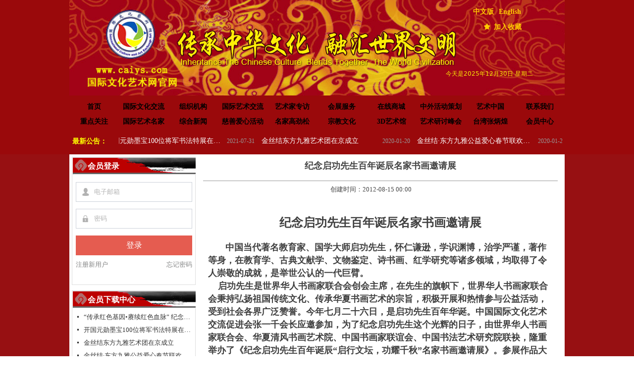

--- FILE ---
content_type: text/html; charset=utf-8
request_url: https://caiys.com/newsinfo/2159654.html
body_size: 23648
content:


<!DOCTYPE html>

<html class="smart-design-mode">
<head>


        <meta name="viewport" content="width=device-width" />

    <meta http-equiv="Content-Type" content="text/html; charset=utf-8" />
    <meta name="description" />
    <meta name="keywords" content="启功先生 邀请展 米南阳 书画展览 艺术交流 张一千会长 活动策划 会展" />
    <meta name="renderer" content="webkit" />
    <meta name="applicable-device" content="pc" />
    <meta http-equiv="Cache-Control" content="no-transform" />
    <title>纪念启功先生百年诞辰名家书画邀请展-国际文化艺术网</title>
    <link rel="icon" href="//nwzimg.wezhan.cn/sitefiles10262/10262270/ize_picture.png"/><link rel="shortcut icon" href="//nwzimg.wezhan.cn/sitefiles10262/10262270/ize_picture.png"/><link rel="bookmark" href="//nwzimg.wezhan.cn/sitefiles10262/10262270/ize_picture.png"/>
    <link href="https://nwzimg.wezhan.cn/Designer/Content/bottom/pcstyle.css?_version=20250314160850" rel="stylesheet" type="text/css"/>
    <link href="https://nwzimg.wezhan.cn/Content/public/css/reset.css?_version=20251020173726" rel="stylesheet" type="text/css"/>
    <link href="https://nwzimg.wezhan.cn/static/iconfont/1.0.0/iconfont.css?_version=20250314160853" rel="stylesheet" type="text/css"/>
    <link href="https://nwzimg.wezhan.cn/static/iconfont/2.0.0/iconfont.css?_version=20250423163359" rel="stylesheet" type="text/css"/>
    <link href="https://nwzimg.wezhan.cn/static/iconfont/designer/iconfont.css?_version=20250515165214" rel="stylesheet" type="text/css"/>
    <link href="https://nwzimg.wezhan.cn/static/iconfont/companyinfo/iconfont.css?_version=20250314160853" rel="stylesheet" type="text/css"/>
    <link href="https://nwzimg.wezhan.cn/Designer/Content/base/css/pager.css?_version=20250314160850" rel="stylesheet" type="text/css"/>
    <link href="https://nwzimg.wezhan.cn/Designer/Content/base/css/hover-effects.css?_version=20250314160850" rel="stylesheet" type="text/css"/>
    <link href="https://nwzimg.wezhan.cn/Designer/Content/base/css/antChain.css?_version=20250314160850" rel="stylesheet" type="text/css"/>


    
    <link href="//nwzimg.wezhan.cn/pubsf/10262/10262270/css/1133604_Pc_zh-CN.css?preventCdnCacheSeed=20596c545331446a9b06a8aa47b3ebce" rel="stylesheet" />
    <script src="https://nwzimg.wezhan.cn/Scripts/JQuery/jquery-3.6.3.min.js?_version=20250314165221" type="text/javascript"></script>
    <script src="https://nwzimg.wezhan.cn/Designer/Scripts/jquery.lazyload.min.js?_version=20250314160851" type="text/javascript"></script>
    <script src="https://nwzimg.wezhan.cn/Designer/Scripts/smart.animation.min.js?_version=20250314160851" type="text/javascript"></script>
    <script src="https://nwzimg.wezhan.cn/Designer/Content/Designer-panel/js/kino.razor.min.js?_version=20250314160850" type="text/javascript"></script>
    <script src="https://nwzimg.wezhan.cn/Scripts/common.min.js?v=20200318&_version=20251202180946" type="text/javascript"></script>
    <script src="https://nwzimg.wezhan.cn/Administration/Scripts/admin.validator.min.js?_version=20250314160844" type="text/javascript"></script>
    <script src="https://nwzimg.wezhan.cn/Administration/Content/plugins/cookie/jquery.cookie.js?_version=20250314160844" type="text/javascript"></script>
    <script src="https://nwzimg.wezhan.cn/Scripts/utils.js?_version=20251120174626" type="text/javascript"></script>

    <script type='text/javascript' id='jssor-all' src='https://nwzimg.wezhan.cn/Designer/Scripts/jssor.slider-22.2.16-all.min.js?_version=20250314160851' ></script><script type='text/javascript' id='jqueryzoom' src='https://nwzimg.wezhan.cn/Designer/Scripts/jquery.jqueryzoom.js?_version=20250314160851' ></script><script type='text/javascript' id='slideshow' src='https://nwzimg.wezhan.cn/Designer/Scripts/slideshow.js?_version=20250314160851' ></script><script type='text/javascript' id='lz-slider' src='https://nwzimg.wezhan.cn/Scripts/statics/js/lz-slider.min.js' ></script><script type='text/javascript' id='lz-preview' src='https://nwzimg.wezhan.cn/Scripts/statics/js/lz-preview.min.js' ></script><script type='text/javascript' id='share' src='https://nwzimg.wezhan.cn/static/api/js/share.js?v=89860593.js' ></script><script type='text/javascript' id='base64' src='https://nwzimg.wezhan.cn/Scripts/base64.js?v=20231115' ></script>
    
<script type="text/javascript">
           window.SEED_CONFIG = {
       customerId: ""
            };
        $.ajaxSetup({
            cache: false,
            beforeSend: function (jqXHR, settings) {
                settings.data = settings.data && settings.data.length > 0 ? (settings.data + "&") : "";
                settings.data = settings.data + "__RequestVerificationToken=" + $('input[name="__RequestVerificationToken"]').val();
                return true;
            }
        });
</script>



</head>
<body id="smart-body" area="main">
 

    <input type="hidden" id="pageinfo"
           value="1133604"
           data-type="2"
           data-device="Pc"
           data-entityid="2159654" />
    <input id="txtDeviceSwitchEnabled" value="show" type="hidden" />


    


    
<!-- 在 mainContentWrapper 的下一层的三个div上设置了zindex。把页头页尾所在的层级调整高于中间内容，以防止中间内容遮盖页头页尾 -->

<div id="mainContentWrapper" style="background-color: rgb(151, 16, 18); background-image: none; background-repeat: no-repeat;background-position:0 0; background:-moz-linear-gradient(top, none, none);background:-webkit-gradient(linear, left top, left bottom, from(none), to(none));background:-o-linear-gradient(top, none, none);background:-ms-linear-gradient(top, none, none);background:linear-gradient(top, none, none);;
     position: relative; width: 100%;min-width:1000px;background-size: auto;" bgScroll="none">
    
    <div style="background-color: rgb(154, 9, 11); background-image: none; background-repeat: no-repeat;background-position:0 0; background:-moz-linear-gradient(top, none, none);background:-webkit-gradient(linear, left top, left bottom, from(none), to(none));background:-o-linear-gradient(top, none, none);background:-ms-linear-gradient(top, none, none);background:linear-gradient(top, none, none);;
         position: relative; width: 100%;min-width:1000px;background-size: auto; z-index:auto;" bgScroll="none">
        <div class=" header" cpid="30459" id="smv_Area0" style="width: 1000px; height: 312px;  position: relative; margin: 0 auto">
            <div id="smv_tem_69_58" ctype="area"  class="esmartMargin smartAbs " cpid="30459" cstyle="Style1" ccolor="Item0" areaId="Area0" isContainer="True" pvid="" tareaId="Area0"  re-direction="all" daxis="All" isdeletable="True" style="height: 193px; width: 1000px; left: 0px; top: 0px;z-index:24;"><div class="yibuFrameContent tem_69_58  area_Style1  " style="overflow:visible;;" ><div class="w-container" data-effect-name="enterTop">
    <div class="smAreaC" id="smc_Area0" cid="tem_69_58">
        <div id="smv_tem_72_23" ctype="slide"  class="esmartMargin smartAbs " cpid="30459" cstyle="Style4" ccolor="Item0" areaId="Area0" isContainer="False" pvid="tem_69_58" tareaId="Area0"  re-direction="all" daxis="All" isdeletable="True" style="height: 91px; width: 589px; left: 205px; top: 50px;z-index:4;"><div class="yibuFrameContent tem_72_23  slide_Style4  " style="overflow:visible;;" ><!--w-slide-->
<div class="w-slider" id="slider_smv_tem_72_23">
    <div class="w-slider-wrap" data-u="slides">

            <div>
                    <a href="" target="_self" class="w-imglink">
                        <span style="display:inline-block;height:100%;width:0;vertical-align:middle;margin-left:-5px;"></span>
                        <img  data-u="image" id="26997308" src="//nwzimg.wezhan.cn/contents/sitefiles2052/10262270/images/26997308.png" class="CutFill" title="" alt="" onerror="changeSrc(this)" />
                    </a>
                <div class="slideTitle  f-hide " data-u="thumb"></div>
            </div>
            <div>
                    <a href="" target="_self" class="w-imglink">
                        <span style="display:inline-block;height:100%;width:0;vertical-align:middle;margin-left:-5px;"></span>
                        <img  data-u="image" id="26998227" src="//nwzimg.wezhan.cn/contents/sitefiles2052/10262270/images/26998227.png" class="CutFill" title="" alt="" onerror="changeSrc(this)" />
                    </a>
                <div class="slideTitle  f-hide " data-u="thumb"></div>
            </div>
    </div>
    <!-- Thumbnail Navigator -->
    <div data-u="thumbnavigator" class="w-slider-title slideTitle  f-hide ">
        <div class="w-slider-titlebg slideTitlebg  f-hide "></div>
        <!-- Thumbnail Item Skin Begin -->
        <div class="w-slider-titlewrap" data-u="slides">
            <div data-u="prototype" class="w-slider-titlein">
                <div data-u="thumbnailtemplate" class="w-slider-titletext"></div>
            </div>
        </div>
        <!-- Thumbnail Item Skin End -->
    </div>
    <!-- Bullet Navigator -->
    <div class="w-point slideCircle  f-hide " data-u="navigator" data-autocenter="1">
        <!-- bullet navigator item prototype -->
        <div class="w-point-item" data-u="prototype"></div>
    </div>

    <!-- Arrow Navigator -->
    <span data-u="arrowleft" class="w-point-left left slideArrow  f-hide " style="top:0px;left:12px;" data-autocenter="2">
        <i class="w-itemicon mw-iconfont ">&#xb133;</i>
    </span>
    <span data-u="arrowright" class="w-point-right right slideArrow  f-hide " style="top:0px;right:12px;" data-autocenter="2">
        <i class="w-itemicon mw-iconfont ">&#xb132;</i>
    </span>
</div>
<!--/w-slide-->
<script type="text/javascript">
    function changeSrc(_this) {
        $(_this).css('margin-top', 0);
    }
      tem_72_23_page = 1;
    tem_72_23_slider4_init = function () {
        var jssor_1_options = {
            $AutoPlay: "on" == "on",//自动播放
            $PlayOrientation: "1",//2为向上滑，1为向左滑
            $Loop: parseInt("1"),//循环
            $SlideDuration: "1000",//延时
            $Idle: parseInt("3000"),//切换间隔
            $SlideEasing: $Jease$.$OutQuint,
            
             $SlideshowOptions: {
                $Class: $JssorSlideshowRunner$,
                $Transitions: GetSlideAnimation("7", "1000"),
                $TransitionsOrder: 1
            },
            
            $ArrowNavigatorOptions: {
                $Class: $JssorArrowNavigator$
            },
            $BulletNavigatorOptions: {
                $Class: $JssorBulletNavigator$,
                $ActionMode: "1"
            },
            $ThumbnailNavigatorOptions: {
                $Class: $JssorThumbnailNavigator$,
                $Cols: 1,
                $Align: 0,
                $NoDrag: true
            }
        };
          var jssorCache_tem_72_23  = {
            CtrlId: "tem_72_23",
            SliderId: "slider_smv_tem_72_23",
            Html: $("#slider_smv_tem_72_23")[0].outerHTML,
            JssorOpt:jssor_1_options,
        };
        var jssor_1_slider = new $JssorSlider$("slider_smv_tem_72_23", jssor_1_options);
        jssor_1_slider.$On($JssorSlider$.$EVT_PARK, function (slideIndex, fromIndex) {
            jssor_1_slider.$GoTo(slideIndex);
            return false;
        });

        function ScaleSlider() {
            var refSize = jssor_1_slider.$Elmt.parentNode.clientWidth;
            if (refSize) {
                refSize = Math.min(refSize, 1000);
                jssor_1_slider.$ScaleWidth(refSize);
            }
            else {
                window.setTimeout(ScaleSlider, 30);
            }
        }
        ScaleSlider();
        $Jssor$.$AddEvent(window, "load", ScaleSlider);

        if (typeof (LayoutConverter) !== "undefined") {
            jssorCache_tem_72_23 .Jssor = jssor_1_slider;
            jssorCache_tem_72_23 .FillType= 'Auto';
            LayoutConverter.CtrlJsVariableList.push(jssorCache_tem_72_23 );
        }
        else {
            $Jssor$.$AddEvent(window, "resize", ScaleSlider);
        }

        var fillType = 'Auto';
        if (fillType != "Auto") {
            //大图裁剪
            $("#slider_smv_tem_72_23 .w-imglink img").cutFill(587, 89);
        }
        else
        {
            window.setTimeout(function () {
                $("#slider_smv_tem_72_23 .w-imglink").css({ textAlign: "center"});
                $("#slider_smv_tem_72_23 .w-imglink img").css({ width: "auto", "height": "auto", position: "static", maxWidth: "100%", maxHeight: "100%", textAlign: "center", verticalAlign: "middle" });
                $('#smv_tem_72_23').attr("oripicwidth", $("#slider_smv_tem_72_23 .w-imglink img").width());
                $('#smv_tem_72_23').attr("oripicheight", $("#slider_smv_tem_72_23 .w-imglink img").height());
            }, 500);

        }
    };
    $(function () {
        tem_72_23_slider4_init();
    });
</script></div></div><div id="smv_tem_83_19" ctype="button"  class="esmartMargin smartAbs " cpid="30459" cstyle="Style1" ccolor="Item1" areaId="Area0" isContainer="False" pvid="tem_69_58" tareaId="Area0"  re-direction="all" daxis="All" isdeletable="True" style="height: 30px; width: 90px; left: 830px; top: 40px;z-index:6;"><div class="yibuFrameContent tem_83_19  button_Style1  " style="overflow:visible;;" ><a target="_self" href="" class="w-button f-ellipsis" style="width: 89px; height: 29px; line-height: 29px;">
    <span class="w-button-position">
        <em class="w-button-text f-ellipsis">
            <i class="mw-iconfont w-button-icon ">끄</i>
            <span class="mw-txt">加入收藏</span>
        </em>
    </span>
</a>
    <script type="text/javascript">
        $(function () {
        });
    </script>
</div></div><div id="smv_tem_84_23" ctype="languages"  class="esmartMargin smartAbs " cpid="30459" cstyle="Style2" ccolor="Item0" areaId="Area0" isContainer="False" pvid="tem_69_58" tareaId="Area0"  re-direction="all" daxis="All" isdeletable="True" style="height: 28px; width: 165px; left: 810px; top: 10px;z-index:1;"><div class="yibuFrameContent tem_84_23  languages_Style2  " style="overflow:visible;;" >    
<div class="smv_con_1_1">
    <div class="w-language">
        <ul class="w-language-group f-clearfix">
                <li class="w-language-item">
                    <a href="javascript:void(0)"style="height:28px;line-height:28px"   class="w-language-link" languageid="2" languageculture="zh-CN">中文版</a>
                </li>
                <li class="w-language-item">
                    <a href="javascript:void(0)"style="height:28px;line-height:28px"   class="w-language-link" languageid="1" languageculture="en-US">English</a>
                </li>
        </ul>
    </div>
</div>
<script type="text/javascript">

    $(function () {
        $('#smv_tem_84_23').on("click", "li.w-language-item a", function () {
            var languageid = $(this).attr("languageid");
            var languageculture = $(this).attr("languageculture");
            if (languageid != undefined) {
                $.ajax({
                    cache: false,
                    url: "/Common/ChangeRunTimeLanguage",
                    type: "post",
                    data: { languageId: languageid, languageCulture: languageculture },
                    dataType: "json",
                    success: function (result) {
                        if (result.IsSuccess) {
                            var href = window.location.href;
                            href = unescape(href);
                            if (href.indexOf("languageId=") > -1) {
                                href =href.replace(/languageId=\d/, "languageId=" + languageid);
                                //href = escape(href);
                                window.location.href = href;
                            } else
                                location.reload();

                        }
                    },
                    error: function () { }
                });
            }
        })
    });
</script>
</div></div><div id="smv_tem_86_21" ctype="code"  class="esmartMargin smartAbs " cpid="30459" cstyle="Style1" ccolor="Item0" areaId="Area0" isContainer="False" pvid="tem_69_58" tareaId="Area0"  re-direction="all" daxis="All" isdeletable="True" style="height: 35px; width: 222px; left: 760px; top: 143px;z-index:7;"><div class="yibuFrameContent tem_86_21  code_Style1  " style="overflow:hidden;;" ><!--w-code-->
<div class="w-code">
    <div id='code_tem_86_21'><span style="color:#fdef06;">
<script language="javascript">
todayDate = new Date();
date = todayDate.getDate();
month= todayDate.getMonth() +1;
year= todayDate.getYear();
document.write("今天是")
if(navigator.appName == "Netscape")
{
document.write(1900+year);
document.write("年");
document.write(month);
document.write("月");
document.write(date);
document.write("日");
}
if(navigator.appVersion.indexOf("MSIE") != -1)
{
document.write(year);
document.write("年");
document.write(month);
document.write("月");
document.write(date);
document.write("日");
}
if (todayDate.getDay() == 5) document.write(" 星期五")
if (todayDate.getDay() == 6) document.write(" 星期六")
if (todayDate.getDay() == 0) document.write(" 星期日")
if (todayDate.getDay() == 1) document.write(" 星期一")
if (todayDate.getDay() == 2) document.write(" 星期二")
if (todayDate.getDay() == 3) document.write(" 星期三")
if (todayDate.getDay() == 4) document.write(" 星期四")

</script></span></div>
</div>
<!--/w-code--></div></div>    </div>
</div></div></div><div id="smv_tem_74_53" ctype="nav"  class="esmartMargin smartAbs " cpid="30459" cstyle="Style1" ccolor="Item0" areaId="Area0" isContainer="False" pvid="" tareaId="Area0"  re-direction="all" daxis="All" isdeletable="True" style="height: 30px; width: 1000px; left: 0px; top: 200px;z-index:25;"><div class="yibuFrameContent tem_74_53  nav_Style1  " style="overflow:visible;;" ><div id="nav_tem_74_53" class="nav_pc_t_1">
    <ul class="w-nav" navstyle="style1">
                <li class="w-nav-inner" style="height:30px;line-height:30px;width:10%;">
                    <div class="w-nav-item">
                        <i class="w-nav-item-line"></i>
                                <a href="/sy" target="_self" class="w-nav-item-link">
                                    <span class="mw-iconfont"></span>
                                    <span class="w-link-txt">首页</span>
                                </a>
                       
                    </div>
                </li>
                <li class="w-nav-inner" style="height:30px;line-height:30px;width:10%;">
                    <div class="w-nav-item">
                        <i class="w-nav-item-line"></i>
                                <a href="/gjwhjl" target="_self" class="w-nav-item-link">
                                    <span class="mw-iconfont"></span>
                                    <span class="w-link-txt">国际文化交流</span>
                                </a>
                       
                    </div>
                </li>
                <li class="w-nav-inner" style="height:30px;line-height:30px;width:10%;">
                    <div class="w-nav-item">
                        <i class="w-nav-item-line"></i>
                                <a href="/zzjg" target="_self" class="w-nav-item-link">
                                    <span class="mw-iconfont"></span>
                                    <span class="w-link-txt">组织机构</span>
                                </a>
                       
                    </div>
                </li>
                <li class="w-nav-inner" style="height:30px;line-height:30px;width:10%;">
                    <div class="w-nav-item">
                        <i class="w-nav-item-line"></i>
                                <a href="/gjysjl" target="_self" class="w-nav-item-link">
                                    <span class="mw-iconfont"></span>
                                    <span class="w-link-txt">国际艺术交流</span>
                                </a>
                       
                    </div>
                </li>
                <li class="w-nav-inner" style="height:30px;line-height:30px;width:10%;">
                    <div class="w-nav-item">
                        <i class="w-nav-item-line"></i>
                                <a href="/ysjzf" target="_self" class="w-nav-item-link">
                                    <span class="mw-iconfont"></span>
                                    <span class="w-link-txt">艺术家专访</span>
                                </a>
                       
                    </div>
                </li>
                <li class="w-nav-inner" style="height:30px;line-height:30px;width:10%;">
                    <div class="w-nav-item">
                        <i class="w-nav-item-line"></i>
                                <a href="/hzfw" target="_self" class="w-nav-item-link">
                                    <span class="mw-iconfont"></span>
                                    <span class="w-link-txt">会展服务</span>
                                </a>
                       
                    </div>
                </li>
                <li class="w-nav-inner" style="height:30px;line-height:30px;width:10%;">
                    <div class="w-nav-item">
                        <i class="w-nav-item-line"></i>
                                <a href="/zxsc" target="_self" class="w-nav-item-link">
                                    <span class="mw-iconfont"></span>
                                    <span class="w-link-txt">在线商城</span>
                                </a>
                       
                    </div>
                </li>
                <li class="w-nav-inner" style="height:30px;line-height:30px;width:10%;">
                    <div class="w-nav-item">
                        <i class="w-nav-item-line"></i>
                                <a href="/zwhdch" target="_self" class="w-nav-item-link">
                                    <span class="mw-iconfont"></span>
                                    <span class="w-link-txt">中外活动策划</span>
                                </a>
                       
                    </div>
                </li>
                <li class="w-nav-inner" style="height:30px;line-height:30px;width:10%;">
                    <div class="w-nav-item">
                        <i class="w-nav-item-line"></i>
                                <a href="/yszg" target="_self" class="w-nav-item-link">
                                    <span class="mw-iconfont"></span>
                                    <span class="w-link-txt">艺术中国</span>
                                </a>
                       
                    </div>
                </li>
                <li class="w-nav-inner" style="height:30px;line-height:30px;width:10%;">
                    <div class="w-nav-item">
                        <i class="w-nav-item-line"></i>
                                <a href="/lxwm" target="_self" class="w-nav-item-link">
                                    <span class="mw-iconfont"></span>
                                    <span class="w-link-txt">联系我们</span>
                                </a>
                       
                    </div>
                </li>

    </ul>
</div>
<script>
    $(function () {
        var $nav = $("#smv_tem_74_53 .w-nav");
        var $inner = $("#smv_tem_74_53 .w-nav-inner");
        var rightBorder = parseInt($nav.css("border-right-width"));
        var leftBorder = parseInt($nav.css("border-left-width"));
        var topBorder = parseInt($nav.css("border-top-width"));
        var bottomBorder = parseInt($nav.css("border-bottom-width"));
        var height = $("#smv_tem_74_53").height();
        var width = $('#smv_tem_74_53').width();
        $nav.height(height - topBorder - bottomBorder);
        $nav.width(width - leftBorder - rightBorder);
        $inner.height(height - topBorder - bottomBorder).css("line-height", height - topBorder - bottomBorder+"px");


        $('#nav_tem_74_53').find('.w-subnav').hide();
        var $this, item, itemAll;
        $('#nav_tem_74_53').off('mouseenter').on('mouseenter', '.w-nav-inner', function () {
            itemAll = $('#nav_tem_74_53').find('.w-subnav');
            $this = $(this);
            item = $this.find('.w-subnav');
            item.slideDown();
        }).off('mouseleave').on('mouseleave', '.w-nav-inner', function () {
            item = $(this).find('.w-subnav');
            item.stop().slideUp(function () {
                ////设置回调，防止slidUp自动加上height和width导致在子导航中设置height和width无效
                //item.css({
                //    height: '',
                //    width: ''
                //})
            });
        });
        SetNavSelectedStyle('nav_tem_74_53');//选中当前导航
    });

</script></div></div><div id="smv_tem_75_1" ctype="nav"  class="esmartMargin smartAbs " cpid="30459" cstyle="Style1" ccolor="Item0" areaId="Area0" isContainer="False" pvid="" tareaId="Area0"  re-direction="all" daxis="All" isdeletable="True" style="height: 30px; width: 1000px; left: 0px; top: 230px;z-index:25;"><div class="yibuFrameContent tem_75_1  nav_Style1  " style="overflow:visible;;" ><div id="nav_tem_75_1" class="nav_pc_t_1">
    <ul class="w-nav" navstyle="style1">
                <li class="w-nav-inner" style="height:30px;line-height:30px;width:10%;">
                    <div class="w-nav-item">
                        <i class="w-nav-item-line"></i>
                                <a href="/cdgz" target="_self" class="w-nav-item-link">
                                    <span class="mw-iconfont"></span>
                                    <span class="w-link-txt">重点关注</span>
                                </a>
                       
                    </div>
                </li>
                <li class="w-nav-inner" style="height:30px;line-height:30px;width:10%;">
                    <div class="w-nav-item">
                        <i class="w-nav-item-line"></i>
                                <a href="/gjysmj" target="_self" class="w-nav-item-link">
                                    <span class="mw-iconfont"></span>
                                    <span class="w-link-txt">国际艺术名家</span>
                                </a>
                       
                    </div>
                </li>
                <li class="w-nav-inner" style="height:30px;line-height:30px;width:10%;">
                    <div class="w-nav-item">
                        <i class="w-nav-item-line"></i>
                                <a href="/zhxw" target="_self" class="w-nav-item-link">
                                    <span class="mw-iconfont"></span>
                                    <span class="w-link-txt">综合新闻</span>
                                </a>
                       
                    </div>
                </li>
                <li class="w-nav-inner" style="height:30px;line-height:30px;width:10%;">
                    <div class="w-nav-item">
                        <i class="w-nav-item-line"></i>
                                <a href="/csaxhd" target="_self" class="w-nav-item-link">
                                    <span class="mw-iconfont"></span>
                                    <span class="w-link-txt">慈善爱心活动</span>
                                </a>
                       
                    </div>
                </li>
                <li class="w-nav-inner" style="height:30px;line-height:30px;width:10%;">
                    <div class="w-nav-item">
                        <i class="w-nav-item-line"></i>
                                <a href="/zhdyy" target="_self" class="w-nav-item-link">
                                    <span class="mw-iconfont"></span>
                                    <span class="w-link-txt">名家高劲松</span>
                                </a>
                       
                    </div>
                </li>
                <li class="w-nav-inner" style="height:30px;line-height:30px;width:10%;">
                    <div class="w-nav-item">
                        <i class="w-nav-item-line"></i>
                                <a href="/zjwh" target="_self" class="w-nav-item-link">
                                    <span class="mw-iconfont"></span>
                                    <span class="w-link-txt">宗教文化</span>
                                </a>
                       
                    </div>
                </li>
                <li class="w-nav-inner" style="height:30px;line-height:30px;width:10%;">
                    <div class="w-nav-item">
                        <i class="w-nav-item-line"></i>
                                <a href="/3dysg" target="_self" class="w-nav-item-link">
                                    <span class="mw-iconfont"></span>
                                    <span class="w-link-txt">3D艺术馆</span>
                                </a>
                       
                    </div>
                </li>
                <li class="w-nav-inner" style="height:30px;line-height:30px;width:10%;">
                    <div class="w-nav-item">
                        <i class="w-nav-item-line"></i>
                                <a href="/ysytfh" target="_self" class="w-nav-item-link">
                                    <span class="mw-iconfont"></span>
                                    <span class="w-link-txt">艺术研讨峰会</span>
                                </a>
                       
                    </div>
                </li>
                <li class="w-nav-inner" style="height:30px;line-height:30px;width:10%;">
                    <div class="w-nav-item">
                        <i class="w-nav-item-line"></i>
                                <a href="/twzbh" target="_self" class="w-nav-item-link">
                                    <span class="mw-iconfont"></span>
                                    <span class="w-link-txt">台湾张炳煌</span>
                                </a>
                       
                    </div>
                </li>
                <li class="w-nav-inner" style="height:30px;line-height:30px;width:10%;">
                    <div class="w-nav-item">
                        <i class="w-nav-item-line"></i>
                                <a href="/hyzx" target="_self" class="w-nav-item-link">
                                    <span class="mw-iconfont"></span>
                                    <span class="w-link-txt">会员中心</span>
                                </a>
                       
                    </div>
                </li>

    </ul>
</div>
<script>
    $(function () {
        var $nav = $("#smv_tem_75_1 .w-nav");
        var $inner = $("#smv_tem_75_1 .w-nav-inner");
        var rightBorder = parseInt($nav.css("border-right-width"));
        var leftBorder = parseInt($nav.css("border-left-width"));
        var topBorder = parseInt($nav.css("border-top-width"));
        var bottomBorder = parseInt($nav.css("border-bottom-width"));
        var height = $("#smv_tem_75_1").height();
        var width = $('#smv_tem_75_1').width();
        $nav.height(height - topBorder - bottomBorder);
        $nav.width(width - leftBorder - rightBorder);
        $inner.height(height - topBorder - bottomBorder).css("line-height", height - topBorder - bottomBorder+"px");


        $('#nav_tem_75_1').find('.w-subnav').hide();
        var $this, item, itemAll;
        $('#nav_tem_75_1').off('mouseenter').on('mouseenter', '.w-nav-inner', function () {
            itemAll = $('#nav_tem_75_1').find('.w-subnav');
            $this = $(this);
            item = $this.find('.w-subnav');
            item.slideDown();
        }).off('mouseleave').on('mouseleave', '.w-nav-inner', function () {
            item = $(this).find('.w-subnav');
            item.stop().slideUp(function () {
                ////设置回调，防止slidUp自动加上height和width导致在子导航中设置height和width无效
                //item.css({
                //    height: '',
                //    width: ''
                //})
            });
        });
        SetNavSelectedStyle('nav_tem_75_1');//选中当前导航
    });

</script></div></div><div id="smv_tem_77_34" ctype="area"  class="esmartMargin smartAbs " cpid="30459" cstyle="Style1" ccolor="Item0" areaId="Area0" isContainer="True" pvid="" tareaId="Area0"  re-direction="all" daxis="All" isdeletable="True" style="height: 40px; width: 1000px; left: 0px; top: 270px;z-index:27;"><div class="yibuFrameContent tem_77_34  area_Style1  " style="overflow:visible;;" ><div class="w-container" data-effect-name="enterTop">
    <div class="smAreaC" id="smc_Area0" cid="tem_77_34">
        <div id="smv_tem_78_49" ctype="text"  class="esmartMargin smartAbs " cpid="30459" cstyle="Style1" ccolor="Item3" areaId="Area0" isContainer="False" pvid="tem_77_34" tareaId="Area0"  re-direction="all" daxis="All" isdeletable="True" style="height: 30px; width: 81px; left: 0px; top: 5px;z-index:2;"><div class="yibuFrameContent tem_78_49  text_Style1  " style="overflow:hidden;;" ><div id='txt_tem_78_49' style="height: 100%;">
    <div class="editableContent" id="txtc_tem_78_49" style="height: 100%; word-wrap:break-word;">
        <p style="text-align:center"><span style="line-height:1.5"><span style="color:#ffff00"><span style="font-family:SimSun"><strong><span style="font-size:14px">最新公告：</span></strong></span></span></span></p>

    </div>
</div>

<script>
    var tables = $(' #smv_tem_78_49').find('table')
    for (var i = 0; i < tables.length; i++) {
        var tab = tables[i]
        var borderWidth = $(tab).attr('border')
        if (borderWidth <= 0 || !borderWidth) {
            console.log(tab)
            $(tab).addClass('hidden-border')
            $(tab).children("tbody").children("tr").children("td").addClass('hidden-border')
            $(tab).children("tbody").children("tr").children("th").addClass('hidden-border')
            $(tab).children("thead").children("tr").children("td").addClass('hidden-border')
            $(tab).children("thead").children("tr").children("th").addClass('hidden-border')
            $(tab).children("tfoot").children("tr").children("td").addClass('hidden-border')
            $(tab).children("tfoot").children("tr").children("th").addClass('hidden-border')
        }
    }
</script></div></div><div id="smv_tem_79_52" ctype="listnews"  class="esmartMargin smartAbs " cpid="30459" cstyle="Style3" ccolor="Item0" areaId="Area0" isContainer="False" pvid="tem_77_34" tareaId="Area0"  re-direction="all" daxis="All" isdeletable="True" style="height: 30px; width: 895px; left: 100px; top: 0px;z-index:3;"><div class="yibuFrameContent tem_79_52  listnews_Style3  " style="overflow:visible;;" >    <div class="w-article" id="ulList_tem_79_52" style="width: 895px;">
        <div class="w-article-list clearfix  w-noicon" data-u="slides" style="width: 895px;">
                <div class="w-al-unit w-list-item" onclick="updateList(event)" data-list-title="“传承红色基因•赓续红色血脉” 纪念中国人民抗日战争暨世界反法西斯战争胜利 80 周年" data-list-picurl="//nwzimg.wezhan.cn/contents/sitefiles2052/10262270/images/60183467.png" data-list-id="8861319" data-control-id="smv_tem_79_52">
                    <span class="w-al-date">2025-12-11</span>
                    <div class="w-al-info">
                        <i class="mw-iconfont"></i>
                        <a href="/newsinfo/8861319.html" target="_self" class="w-al-title">
                            “传承红色基因•赓续红色血脉” 纪念中国人民抗日战争暨世界反法西斯战争胜利 80 周年
                        </a>
                    </div>
                </div>
                <div class="w-al-unit w-list-item" onclick="updateList(event)" data-list-title="开国元勋墨宝100位将军书法特展在高唐举办" data-list-picurl="https://nwzimg.wezhan.cn/Content/Member/images/productNoPicture.png?_version=20250314160850" data-list-id="2159878" data-control-id="smv_tem_79_52">
                    <span class="w-al-date">2021-07-31</span>
                    <div class="w-al-info">
                        <i class="mw-iconfont"></i>
                        <a href="/newsinfo/2159878.html" target="_self" class="w-al-title">
                            开国元勋墨宝100位将军书法特展在高唐举办
                        </a>
                    </div>
                </div>
                <div class="w-al-unit w-list-item" onclick="updateList(event)" data-list-title="金丝结东方九雅艺术团在京成立" data-list-picurl="https://nwzimg.wezhan.cn/Content/Member/images/productNoPicture.png?_version=20250314160850" data-list-id="2159877" data-control-id="smv_tem_79_52">
                    <span class="w-al-date">2020-01-20</span>
                    <div class="w-al-info">
                        <i class="mw-iconfont"></i>
                        <a href="/newsinfo/2159877.html" target="_self" class="w-al-title">
                            金丝结东方九雅艺术团在京成立
                        </a>
                    </div>
                </div>
                <div class="w-al-unit w-list-item" onclick="updateList(event)" data-list-title="金丝结&#183;东方九雅公益爱心春节联欢晚会隆重举行" data-list-picurl="https://nwzimg.wezhan.cn/Content/Member/images/productNoPicture.png?_version=20250314160850" data-list-id="2159876" data-control-id="smv_tem_79_52">
                    <span class="w-al-date">2020-01-20</span>
                    <div class="w-al-info">
                        <i class="mw-iconfont"></i>
                        <a href="/newsinfo/2159876.html" target="_self" class="w-al-title">
                            金丝结&#183;东方九雅公益爱心春节联欢晚会隆重举行
                        </a>
                    </div>
                </div>
                <div class="w-al-unit w-list-item" onclick="updateList(event)" data-list-title="TVR 全球传媒启动  -家家同辉企业集团成立 新闻发布会在浙江.乌镇隆重举行" data-list-picurl="https://nwzimg.wezhan.cn/Content/Member/images/productNoPicture.png?_version=20250314160850" data-list-id="2159875" data-control-id="smv_tem_79_52">
                    <span class="w-al-date">2020-01-08</span>
                    <div class="w-al-info">
                        <i class="mw-iconfont"></i>
                        <a href="/newsinfo/2159875.html" target="_self" class="w-al-title">
                            TVR 全球传媒启动  -家家同辉企业集团成立 新闻发布会在浙江.乌镇隆重举行
                        </a>
                    </div>
                </div>
                <div class="w-al-unit w-list-item" onclick="updateList(event)" data-list-title="TVR 全球传媒启动 家家同辉企业集团成立-新闻发布会在浙江.乌镇隆重举行" data-list-picurl="https://nwzimg.wezhan.cn/Content/Member/images/productNoPicture.png?_version=20250314160850" data-list-id="2159874" data-control-id="smv_tem_79_52">
                    <span class="w-al-date">2020-01-08</span>
                    <div class="w-al-info">
                        <i class="mw-iconfont"></i>
                        <a href="/newsinfo/2159874.html" target="_self" class="w-al-title">
                            TVR 全球传媒启动 家家同辉企业集团成立-新闻发布会在浙江.乌镇隆重举行
                        </a>
                    </div>
                </div>
                <div class="w-al-unit w-list-item" onclick="updateList(event)" data-list-title="全国青少年“我的童画世界”书画大展大型公益活动北京总决赛颁奖典礼" data-list-picurl="https://nwzimg.wezhan.cn/Content/Member/images/productNoPicture.png?_version=20250314160850" data-list-id="2159873" data-control-id="smv_tem_79_52">
                    <span class="w-al-date">2019-12-22</span>
                    <div class="w-al-info">
                        <i class="mw-iconfont"></i>
                        <a href="/newsinfo/2159873.html" target="_self" class="w-al-title">
                            全国青少年“我的童画世界”书画大展大型公益活动北京总决赛颁奖典礼
                        </a>
                    </div>
                </div>
                <div class="w-al-unit w-list-item" onclick="updateList(event)" data-list-title="传承白求恩精神，砥砺奋进新时代 纪念白求恩80周年研讨会" data-list-picurl="https://nwzimg.wezhan.cn/Content/Member/images/productNoPicture.png?_version=20250314160850" data-list-id="2159872" data-control-id="smv_tem_79_52">
                    <span class="w-al-date">2019-12-21</span>
                    <div class="w-al-info">
                        <i class="mw-iconfont"></i>
                        <a href="/newsinfo/2159872.html" target="_self" class="w-al-title">
                            传承白求恩精神，砥砺奋进新时代 纪念白求恩80周年研讨会
                        </a>
                    </div>
                </div>
                <div class="w-al-unit w-list-item" onclick="updateList(event)" data-list-title="第27届 国际书法联盟书法展—“长安国际书法邀请展”在西安大明宫国家遗址公园丹凤门博物馆启幕" data-list-picurl="https://nwzimg.wezhan.cn/Content/Member/images/productNoPicture.png?_version=20250314160850" data-list-id="2159871" data-control-id="smv_tem_79_52">
                    <span class="w-al-date">2019-06-24</span>
                    <div class="w-al-info">
                        <i class="mw-iconfont"></i>
                        <a href="/newsinfo/2159871.html" target="_self" class="w-al-title">
                            第27届 国际书法联盟书法展—“长安国际书法邀请展”在西安大明宫国家遗址公园丹凤门博物馆启幕
                        </a>
                    </div>
                </div>
                <div class="w-al-unit w-list-item" onclick="updateList(event)" data-list-title="2019首届中国青少年“我的童画世界”书画大展启动仪式在长城脚下拉开帷幕" data-list-picurl="https://nwzimg.wezhan.cn/Content/Member/images/productNoPicture.png?_version=20250314160850" data-list-id="2159870" data-control-id="smv_tem_79_52">
                    <span class="w-al-date">2019-05-31</span>
                    <div class="w-al-info">
                        <i class="mw-iconfont"></i>
                        <a href="/newsinfo/2159870.html" target="_self" class="w-al-title">
                            2019首届中国青少年“我的童画世界”书画大展启动仪式在长城脚下拉开帷幕
                        </a>
                    </div>
                </div>
                <div class="w-al-unit w-list-item" onclick="updateList(event)" data-list-title="2019首届中国画技法大赛  研讨会在京举行" data-list-picurl="https://nwzimg.wezhan.cn/Content/Member/images/productNoPicture.png?_version=20250314160850" data-list-id="2159869" data-control-id="smv_tem_79_52">
                    <span class="w-al-date">2019-04-09</span>
                    <div class="w-al-info">
                        <i class="mw-iconfont"></i>
                        <a href="/newsinfo/2159869.html" target="_self" class="w-al-title">
                            2019首届中国画技法大赛  研讨会在京举行
                        </a>
                    </div>
                </div>
                <div class="w-al-unit w-list-item" onclick="updateList(event)" data-list-title="首届海峡两岸鸟文化论坛在山东北海举行" data-list-picurl="https://nwzimg.wezhan.cn/Content/Member/images/productNoPicture.png?_version=20250314160850" data-list-id="2159868" data-control-id="smv_tem_79_52">
                    <span class="w-al-date">2018-10-16</span>
                    <div class="w-al-info">
                        <i class="mw-iconfont"></i>
                        <a href="/newsinfo/2159868.html" target="_self" class="w-al-title">
                            首届海峡两岸鸟文化论坛在山东北海举行
                        </a>
                    </div>
                </div>
                <div class="w-al-unit w-list-item" onclick="updateList(event)" data-list-title="心系红丝带 携手献大爱——协合生物集团超级抗原免疫治疗助力“艾滋病防控”" data-list-picurl="https://nwzimg.wezhan.cn/Content/Member/images/productNoPicture.png?_version=20250314160850" data-list-id="2159867" data-control-id="smv_tem_79_52">
                    <span class="w-al-date">2018-09-29</span>
                    <div class="w-al-info">
                        <i class="mw-iconfont"></i>
                        <a href="/newsinfo/2159867.html" target="_self" class="w-al-title">
                            心系红丝带 携手献大爱——协合生物集团超级抗原免疫治疗助力“艾滋病防控”
                        </a>
                    </div>
                </div>
                <div class="w-al-unit w-list-item" onclick="updateList(event)" data-list-title="纪念改革开放40周年 —两岸大家李奇茂、单应桂书画作品交流展隆重开幕" data-list-picurl="https://nwzimg.wezhan.cn/Content/Member/images/productNoPicture.png?_version=20250314160850" data-list-id="2159866" data-control-id="smv_tem_79_52">
                    <span class="w-al-date">2018-08-09</span>
                    <div class="w-al-info">
                        <i class="mw-iconfont"></i>
                        <a href="/newsinfo/2159866.html" target="_self" class="w-al-title">
                            纪念改革开放40周年 —两岸大家李奇茂、单应桂书画作品交流展隆重开幕
                        </a>
                    </div>
                </div>
                <div class="w-al-unit w-list-item" onclick="updateList(event)" data-list-title="点燃CMF明星之夜“国际星奖”颁奖盛典" data-list-picurl="https://nwzimg.wezhan.cn/Content/Member/images/productNoPicture.png?_version=20250314160850" data-list-id="2159865" data-control-id="smv_tem_79_52">
                    <span class="w-al-date">2018-07-18</span>
                    <div class="w-al-info">
                        <i class="mw-iconfont"></i>
                        <a href="/newsinfo/2159865.html" target="_self" class="w-al-title">
                            点燃CMF明星之夜“国际星奖”颁奖盛典
                        </a>
                    </div>
                </div>
                <div class="w-al-unit w-list-item" onclick="updateList(event)" data-list-title="开启保险文化之夜 实现跨界融合" data-list-picurl="https://nwzimg.wezhan.cn/Content/Member/images/productNoPicture.png?_version=20250314160850" data-list-id="2159864" data-control-id="smv_tem_79_52">
                    <span class="w-al-date">2018-07-16</span>
                    <div class="w-al-info">
                        <i class="mw-iconfont"></i>
                        <a href="/newsinfo/2159864.html" target="_self" class="w-al-title">
                            开启保险文化之夜 实现跨界融合
                        </a>
                    </div>
                </div>
                <div class="w-al-unit w-list-item" onclick="updateList(event)" data-list-title="黄帝故里圣火传递祈福仪式：传递保险文化，弘扬中华文明" data-list-picurl="https://nwzimg.wezhan.cn/Content/Member/images/productNoPicture.png?_version=20250314160850" data-list-id="2159863" data-control-id="smv_tem_79_52">
                    <span class="w-al-date">2018-07-16</span>
                    <div class="w-al-info">
                        <i class="mw-iconfont"></i>
                        <a href="/newsinfo/2159863.html" target="_self" class="w-al-title">
                            黄帝故里圣火传递祈福仪式：传递保险文化，弘扬中华文明
                        </a>
                    </div>
                </div>
                <div class="w-al-unit w-list-item" onclick="updateList(event)" data-list-title="黄河篆刻艺术十年回顾展隆重开幕" data-list-picurl="https://nwzimg.wezhan.cn/Content/Member/images/productNoPicture.png?_version=20250314160850" data-list-id="2159860" data-control-id="smv_tem_79_52">
                    <span class="w-al-date">2018-01-21</span>
                    <div class="w-al-info">
                        <i class="mw-iconfont"></i>
                        <a href="/newsinfo/2159860.html" target="_self" class="w-al-title">
                            黄河篆刻艺术十年回顾展隆重开幕
                        </a>
                    </div>
                </div>
                <div class="w-al-unit w-list-item" onclick="updateList(event)" data-list-title="梁世雄：岭南山水画应坚持深入生活、反映生活" data-list-picurl="https://nwzimg.wezhan.cn/Content/Member/images/productNoPicture.png?_version=20250314160850" data-list-id="2159855" data-control-id="smv_tem_79_52">
                    <span class="w-al-date">2017-08-21</span>
                    <div class="w-al-info">
                        <i class="mw-iconfont"></i>
                        <a href="/newsinfo/2159855.html" target="_self" class="w-al-title">
                            梁世雄：岭南山水画应坚持深入生活、反映生活
                        </a>
                    </div>
                </div>
                <div class="w-al-unit w-list-item" onclick="updateList(event)" data-list-title="2017加拿大金枫叶国际电影节" data-list-picurl="//img.wezhan.cn/content/sitefiles/67563/images/10133025_2017年加拿大金枫叶国际电影节介绍-1.jpeg" data-list-id="2159854" data-control-id="smv_tem_79_52">
                    <span class="w-al-date">2017-07-28</span>
                    <div class="w-al-info">
                        <i class="mw-iconfont"></i>
                        <a href="/newsinfo/2159854.html" target="_self" class="w-al-title">
                            2017加拿大金枫叶国际电影节
                        </a>
                    </div>
                </div>
        </div>
    </div>
    <script>
        $(function () {
             var jssorCache_tem_79_52  = {
            CtrlId:"tem_79_52",
            SliderId: "ulList_tem_79_52",
           Html:$("#ulList_tem_79_52")[0].outerHTML,
    };
            var control = $("#smv_tem_79_52");
            control.find("img").cutFill();
          var jssor_1_options_tem_79_52 =     {
                $AutoPlay: parseInt("1"),//自动播放
                $Loop: 1,
                $Idle: 0,
                $SlideDuration: parseInt("5000"),
                $SlideEasing: $Jease$.$Linear,
                $PauseOnHover: 4,
                $SlideWidth: 300,
                $SlideSpacing: 14,
                $Cols: parseInt("19")
            }
            var jssor = new $JssorSlider$("ulList_tem_79_52",jssor_1_options_tem_79_52  );

            /*responsive code begin**/
            /*remove responsive code if you don't want the slider scales while window resizing*/
            function ScaleSlider() {
                var refSize = jssor.$Elmt.parentNode.clientWidth;
                if (refSize) {
                   // refSize = Math.min(refSize, 980);
                    jssor.$ScaleWidth(refSize);
                }
                else {
                    window.setTimeout(ScaleSlider, 30);
                }
            }
            ScaleSlider();
            $Jssor$.$AddEvent(window, "load", ScaleSlider);
            $Jssor$.$AddEvent(window, "resize", ScaleSlider);
            $Jssor$.$AddEvent(window, "orientationchange", ScaleSlider);
               if (typeof (LayoutConverter) !== "undefined") {
            jssorCache_tem_79_52 .JssorOpt= jssor_1_options_tem_79_52,
                       jssorCache_tem_79_52 .Jssor = jssor;
                   jssorCache_tem_79_52 .ResizeFunc = ScaleSlider;
            LayoutConverter.CtrlJsVariableList.push(jssorCache_tem_79_52 );
        }
        });

    </script>
</div></div>    </div>
</div></div></div>
        </div>
    </div>

    <div class="main-layout-wrapper" id="smv_AreaMainWrapper" style="background-color: rgb(151, 16, 18); background-image: none;
         background-repeat: no-repeat;background-position:0 0; background:-moz-linear-gradient(top, none, none);background:-webkit-gradient(linear, left top, left bottom, from(none), to(none));background:-o-linear-gradient(top, none, none);background:-ms-linear-gradient(top, none, none);background:linear-gradient(top, none, none);;background-size: auto; z-index:auto;"
         bgScroll="none">
        <div class="main-layout" id="tem-main-layout11" style="width: 100%;">
            <div style="display: none">
                
            </div>
            <div class="" id="smv_MainContent" rel="mainContentWrapper" style="width: 100%; min-height: 300px; position: relative; ">
                
                <div class="smvWrapper"  style="width: 100%;  position: relative; background-color: transparent; background-image: none; background-repeat: no-repeat; background:-moz-linear-gradient(top, none, none);background:-webkit-gradient(linear, left top, left bottom, from(none), to(none));background:-o-linear-gradient(top, none, none);background:-ms-linear-gradient(top, none, none);background:linear-gradient(top, none, none);;background-position:0 0;background-size:auto;"><div class="smvContainer" id="smv_Main" cpid="1133604" style="min-height:200px;width:1000px;height:1332px;  position: relative; "><div id="smv_tem_27_29" ctype="area"  class="esmartMargin smartAbs " cpid="1133604" cstyle="Style1" ccolor="Item0" areaId="" isContainer="True" pvid="" tareaId=""  re-direction="all" daxis="All" isdeletable="True" style="height: 1332px; width: 1000px; left: 0px; top: 0px;z-index:2;"><div class="yibuFrameContent tem_27_29  area_Style1  " style="overflow:visible;;" ><div class="w-container" data-effect-name="enterTop">
    <div class="smAreaC" id="smc_Area0" cid="tem_27_29">
        <div id="smv_tem_37_29" ctype="area"  class="esmartMargin smartAbs " cpid="1133604" cstyle="Style1" ccolor="Item0" areaId="Area0" isContainer="True" pvid="tem_27_29" tareaId=""  re-direction="all" daxis="All" isdeletable="True" style="height: 1330px; width: 734px; left: 260px; top: 0px;z-index:2;"><div class="yibuFrameContent tem_37_29  area_Style1  " style="overflow:visible;;" ><div class="w-container" data-effect-name="enterTop">
    <div class="smAreaC" id="smc_Area0" cid="tem_37_29">
        <div id="smv_tem_26_24" ctype="newsItemContentBind"  class="smartRecpt esmartMargin smartAbs " cpid="1133604" cstyle="Style1" ccolor="Item0" areaId="Area0" isContainer="False" pvid="tem_37_29" tareaId=""  re-direction="all" daxis="All" isdeletable="True" style="min-height: 1107px; width: 695px; left: 20px; top: 98px;z-index:3;"><div class="yibuFrameContent tem_26_24  newsItemContentBind_Style1  " style="overflow:visible;;" ><style>
    .w-detail ul, .w-detail li, .w-detail ol {
        list-style: revert;
        margin:0;
    }

    .w-detail ul, .w-detail ol {
        padding-left: 40px;
    }
</style>
<!--article detail-->
<div id="tem_26_24_txt" class="w-detailcontent">
    <div class="w-detail"><P align=center><FONT style="FONT-SIZE: 24px"><STRONG></STRONG></FONT>&nbsp;</P><FONT style="FONT-SIZE: 24px"><STRONG>
<P align=center>纪念启功先生百年诞辰名家书画邀请展</P>
<P align=center>&nbsp;</P>
<P align=left><FONT size=4>&nbsp;&nbsp;&nbsp;&nbsp;&nbsp; &nbsp;中国当代著名教育家、国学大师启功先生，怀仁谦逊，学识渊博，治学严谨，著作等身，在教育学、古典文献学、文物鉴定、诗书画、红学研究等诸多领域，均取得了令人崇敬的成就，是举世公认的一代巨臂。</FONT></P>
<P align=left><FONT style="FONT-SIZE: 18px">&nbsp;&nbsp; &nbsp;启功先生是世界华人书画家联合会创会主席，在先生的旗帜下，世界华人书画家联合会秉持弘扬祖国传统文化、传承华夏书画艺术的宗旨，积极开展和热情参与公益活动，受到社会各界广泛赞誉。今年七月二十六日，是启功先生百年华诞。中国国际文化艺术交流促进会张一千会长应邀参加，为了纪念启功先生这个光辉的日子，由世界华人书画家联合会、华夏清风书画艺术院、中国书画家联谊会、中国书法艺术研究院联袂，隆重举办了《纪念启功先生百年诞辰“启行文坛，功耀千秋”名家书画邀请展》。参展作品大多以启功先生的诗联和文句为创作内容，可谓诗文锦绣，书画风流，交相辉映，妙趣天成，是献给广大爱好一道精彩纷呈的书画艺术盛宴，充分体现了书画家缅怀启功先生的真挚情怀。</FONT></P>
<P align=left><FONT style="FONT-SIZE: 18px">&nbsp;&nbsp;&nbsp;&nbsp;&nbsp; 启手乘云鹤，仁心雅致垂高楷；</FONT></P>
<P align=left><FONT style="FONT-SIZE: 18px">&nbsp;&nbsp;&nbsp;&nbsp; &nbsp;功宏载典章，墨韵文风铸盛名。</FONT></P>
<P align=left><FONT style="FONT-SIZE: 18px">&nbsp;启功先生已经离开了我们，但他的治学精神必将激励后人奋勇前行，他的学术遗产必将被传承光大，他为繁荣发展中华民族优秀文化所建立的功勋必将永载史册！</FONT></STRONG></FONT>&nbsp;</P>
<P align=center><FONT style="FONT-SIZE: 24px"><STRONG><IMG border=0 src="http://img.wezhan.cn/content/sitefiles/67563/images/130948155568863068.jpg" valign="middle"></P></STRONG></FONT>
<P align=center><IMG border=0 src="http://img.wezhan.cn/content/sitefiles/67563/images/130948155573374823.jpg" valign="middle"></P>
<P align=center>&nbsp;<STRONG><FONT style="FONT-SIZE: 16px">张一千会长和米南阳主席在纪念启功先生百年诞辰名家书画邀请展现场合影</FONT></STRONG></P>
<P align=center><IMG border=0 hspace=0 src="http://img.wezhan.cn/content/sitefiles/67563/images/130948155576978474.jpg" width=600 height=358 valign="middle"></P>
<P align=center><IMG border=0 src="http://img.wezhan.cn/content/sitefiles/67563/images/130948155579107669.jpg" valign="middle"></P>
<P align=center><STRONG>张一千会长和中国榜书协会李力生主席在纪念启功先生百年诞辰名家书画邀请展现场合影</STRONG></P>
<P align=center><IMG border=0 src="http://img.wezhan.cn/content/sitefiles/67563/images/130948155581294782.jpg" valign="middle"></P>
<P align=center><FONT style="FONT-SIZE: 16px"><STRONG><SPAN style="FONT-FAMILY: 宋体; COLOR: black; FONT-SIZE: 10.5pt; mso-bidi-font-family: 宋体; mso-ansi-language: en-Us; mso-fareast-language: ZH-Cn; mso-bidi-language: Ar-sA">张一千会长和中国炎黄书画家协会主席，东方书画家协会副主席闫锐敏老师现场合影</SPAN></STRONG></FONT></P>
<P align=center><FONT style="FONT-SIZE: 16px"><STRONG><SPAN style="FONT-FAMILY: 宋体; COLOR: black; FONT-SIZE: 10.5pt; mso-bidi-font-family: 宋体; mso-ansi-language: en-Us; mso-fareast-language: ZH-Cn; mso-bidi-language: Ar-sA"><IMG border=0 src="http://img.wezhan.cn/content/sitefiles/67563/images/130948155583218499.jpg" width=500 height=474 valign="middle"></SPAN></STRONG></FONT></P></div>
</div>
<!--/article detail-->
<script type="text/javascript">

    $(function () {
        var contentWidth = parseInt($('#smv_tem_26_24').css("width"));
          ///长图自适应屏幕
        

        $('#smv_tem_26_24 table').each(function () {
            $(this).removeAttr("width");
            if ($(this).width() > contentWidth) {
                $(this).css("width", "100%");
            }
        });
        var splitLength = $('#tem_26_24_txt').find("div").html().split("_ueditor_page_break_tag_");
        if (splitLength.length > 1) {
            pagination('tem_26_24_txt', "首页", "末页", "上一页", "下一页", function (hisHeight) {
                if (typeof hisHeight == 'undefined')
                {
                    $('#smv_tem_26_24').smrecompute();
                }
                else
                {
                    var tabContentHeight = $('#tem_26_24_txt').height();
                    $('#smv_tem_26_24').smrecompute("recomputeTo", [tabContentHeight, hisHeight]);
                }
                $('#smv_tem_26_24 img').each(function () {
                    var src = $(this).attr("src");
                    if (typeof src != 'undefined' && src != "") {
                        $(this).attr("src", "");
                        $(this)[0].onload = function () {
                            $('#smv_tem_26_24').smrecompute();
                        };
                        $(this).attr("src", src);
                    }
                });
                showBigImg_tem_26_24();
            });
        }
        else
        {
            $('#smv_tem_26_24 img').each(function () {
                var src = $(this).attr("src");
                if (typeof src != 'undefined' && src != "") {
                    $(this).attr("src", "");
                    $(this)[0].onload = function () {
                        var width = $(this).width();
                        if (width > contentWidth) {
                            $(this).css("cssText", 'max-width:' + contentWidth + 'px !important;height:auto !important;');
                        }
                        $('#smv_tem_26_24').smrecompute();
                    };
                    $(this).attr("src", src);
                }
            });
            showBigImg_tem_26_24();
        }
        xwezhan.cssUeditorTale();
    });

    function showBigImg_tem_26_24()
    {
        if (false)
        {
            var bigImageArray = [];
            $('#smv_tem_26_24 img').each(function () {
                if ($(this).parents("a").length == 0) {
                    var srcStr = $(this).attr("src");
                   $(this).lzpreview({
                        cssLink: '/Content/css/atlas-preview.css',
                        pageSize: 1,//每页最大图片数
                        imgUrl: [srcStr],
                        imgAlt: [''],
                        imgLink: ['javascript:void(0)'],
                        imgTarget: [''],
                        itemSelect: $(this),
                        arrow: false,
                        thumbnail: false
                    });
                }
            });
        }
    }
</script></div></div><div id="smv_tem_39_29" ctype="line"  class="esmartMargin smartAbs " cpid="1133604" cstyle="Style1" ccolor="Item0" areaId="Area0" isContainer="False" pvid="tem_37_29" tareaId=""  re-direction="x" daxis="All" isdeletable="True" style="height: 20px; width: 716px; left: 10px; top: 42px;z-index:7;"><div class="yibuFrameContent tem_39_29  line_Style1  " style="overflow:visible;;" ><!-- w-line -->
<div style="position:relative; height:100%">
    <div class="w-line" style="position:absolute;top:50%;" linetype="horizontal"></div>
</div>
</div></div><div id="smv_tem_44_22" ctype="newsItemTitleBind"  class="smartRecpt esmartMargin smartAbs " cpid="1133604" cstyle="Style1" ccolor="Item0" areaId="Area0" isContainer="False" pvid="tem_37_29" tareaId=""  re-direction="x" daxis="All" isdeletable="True" style="min-height: 34px; width: 555px; left: 90px; top: 6px;z-index:13;"><div class="yibuFrameContent tem_44_22  newsItemTitleBind_Style1  " style="overflow:visible;;" ><h1 class="w-title">纪念启功先生百年诞辰名家书画邀请展</h1></div></div><div id="smv_tem_45_22" ctype="newsItemCreatedDatetimeBind"  class="esmartMargin smartAbs " cpid="1133604" cstyle="Style1" ccolor="Item0" areaId="Area0" isContainer="False" pvid="tem_37_29" tareaId=""  re-direction="x" daxis="All" isdeletable="True" style="height: 13px; width: 200px; left: 267px; top: 64px;z-index:14;"><div class="yibuFrameContent tem_45_22  newsItemCreatedDatetimeBind_Style1  " style="overflow:visible;;" ><!--product createtime-->
<div class="w-createtime"><span class="w-createtime-item w-createtime-caption">创建时间：</span><span class="w-createtime-item w-createtime-date">2012-08-15</span> <span class="w-createtime-item w-createtime-time">00:00</span></div>
<!--/product createtime--></div></div><div id="smv_tem_46_46" ctype="newsItemPreviousBind"  class="smartRecpt esmartMargin smartAbs " cpid="1133604" cstyle="Style1" ccolor="Item0" areaId="Area0" isContainer="False" pvid="tem_37_29" tareaId=""  re-direction="x" daxis="All" isdeletable="True" style="min-height: 25px; width: 280px; left: 5px; top: 1240px;z-index:15;"><div class="yibuFrameContent tem_46_46  newsItemPreviousBind_Style1  " style="overflow:visible;;" ><!--previous-->
<a href="javascript:void(0)" class="w-previous" target="_self">
    <span class="w-previous-left"><i class="w-arrowicon mw-iconfont w-hide">&#xa134;</i><span class="w-previous-caption">上一篇：</span></span>
    <span class="w-previous-title ">无</span>
</a>
<!--/previous--></div></div><div id="smv_tem_47_42" ctype="newsItemNextBind"  class="smartRecpt esmartMargin smartAbs " cpid="1133604" cstyle="Style1" ccolor="Item0" areaId="Area0" isContainer="False" pvid="tem_37_29" tareaId=""  re-direction="x" daxis="All" isdeletable="True" style="min-height: 24px; width: 250px; left: 480px; top: 1240px;z-index:16;"><div class="yibuFrameContent tem_47_42  newsItemNextBind_Style1  " style="overflow:visible;;" ><!--next  w-hide 控制隐藏标题和图标-->
<a href="javascript:void(0)" class="w-next" target="_self">
    <span class="w-next-left"><i class="w-arrowicon mw-iconfont w-hide">&#xa132;</i><span class="w-next-caption">后一篇：</span></span>
    <span class="w-next-title ">无</span>
</a></div></div><div id="smv_tem_48_23" ctype="share"  class="smartRecpt esmartMargin smartAbs " cpid="1133604" cstyle="Style4" ccolor="Item0" areaId="Area0" isContainer="False" pvid="tem_37_29" tareaId=""  re-direction="x" daxis="All" isdeletable="True" style="min-height: 36px; width: 400px; left: 5px; top: 1280px;z-index:17;"><div class="yibuFrameContent tem_48_23  share_Style4  " style="overflow:hidden;;" ><!--w-share-->
<div class="bdsharebuttonbox w-share " data-tag="tem_48_23" style="height:auto;display:none;">
    <span class="w-share-text">分享到：</span>
        <a href="#" onclick="shareClick(this)" class="bds_qzone" target="_blank" data-tag="share_large" title="分享到QQ空间"></a>
        <a href="#" onclick="shareClick(this)" class="bds_tsina" target="_blank" data-tag="share_large" title="分享到新浪微博"></a>
        <a href="#" onclick="shareClick(this)" class="bds_weixin" target="_blank" data-tag="share_large" title="分享到微信"></a>
        <a href="#" onclick="shareClick(this)" class="bds_douban" target="_blank" data-tag="share_large" title="分享到豆瓣网"></a>
        <a href="#" onclick="shareClick(this)" class="bds_sqq" target="_blank" data-tag="share_large" title="分享到QQ好友"></a>
    
    <!-- bds_count 添加 w-hide 隐藏 -->
    <a href="javascript:void(0)" class="bds_count ">0</a>
</div>
<!--/w-share-->
<script>
    $(function () {
        $("div[data-tag='tem_48_23']").smartShareControl({ controlId: 'tem_48_23', imageStyle: '1', bdSize: '16' });

        $('.w-share-text').siblings('.bds_more').map(function (i, it) {
            $(it).on('click',
                function () {
                    setTimeout(function () {
                        $('.bdshare_dialog_box').find('a[data-cmd="kaixin001"]').parent().remove();
                        $('.bdshare_dialog_box').find('a[data-cmd="bdhome"]').parent().remove();
                        $('.bdshare_dialog_box').find('a[data-cmd="bdysc"]').parent().remove();
                        $('.bdshare_dialog_box').find('a[data-cmd="youdao"]').parent().remove();
                        $('.bdshare_dialog_box').find('a[data-cmd="sdo"]').parent().remove();
                        $('.bdshare_dialog_box').find('a[data-cmd="qingbiji"]').parent().remove();
                        $('.bdshare_dialog_box').find('a[data-cmd="people"]').parent().remove();
                        $('.bdshare_dialog_box').find('a[data-cmd="xinhua"]').parent().remove();
                    },
                        200)
                });
            

            $(it).on('mouseenter',
                function () {
                    setTimeout(function () {
                        console.log($('.popup_more'));
                        $('.popup_more').off('click').on('click',
                            function () {
                                setTimeout(function () {
                                    $('.bdshare_dialog_box').find('a[data-cmd="kaixin001"]').parent().remove();
                                    $('.bdshare_dialog_box').find('a[data-cmd="bdhome"]').parent().remove();
                                    $('.bdshare_dialog_box').find('a[data-cmd="bdysc"]').parent().remove();
                                    $('.bdshare_dialog_box').find('a[data-cmd="youdao"]').parent().remove();
                                    $('.bdshare_dialog_box').find('a[data-cmd="sdo"]').parent().remove();
                                    $('.bdshare_dialog_box').find('a[data-cmd="qingbiji"]').parent().remove();
                                    $('.bdshare_dialog_box').find('a[data-cmd="people"]').parent().remove();
                                    $('.bdshare_dialog_box').find('a[data-cmd="xinhua"]').parent().remove();
                                },
                                    200)
                            });
                    },
                        200);
                });
        });
    });

    function shareClick(element) {
        setShareUrl(element, function () {
            if (!(element.dataset.cmd == "weixin" || element.dataset.cmd == "print")) {
                IncrementShareCount();
                element.href = element.dataset.href;
            }
        });
    }

    function setShareUrl(element, callback) {
        let url = element.href;
        let code = element.className.split('_')[1];
        switch (code) {
            case "weixin":
                element.dataset.cmd = code;
                break;
            case "sqq":
                element.dataset.href = "http://connect.qq.com/widget/shareqq/index.html?title=qqhaoyou&url=" + url;
                break;
            case "qzone":
                element.dataset.href = "http://sns.qzone.qq.com/cgi-bin/qzshare/cgi_qzshare_onekey?url=" + url;
                break;
            case "tsina":
                element.dataset.href = "https://service.weibo.com/share/share.php?url=" + url;
                break;
            case "douban":
                element.dataset.href = "http://www.douban.com/recommend/?url=" + url;
                break;
            case "mail":
                //不好实现
                break;
            case "fbook":
                element.dataset.href = "http://www.facebook.com/sharer.php?u=" + url;
                break;
            case "twi":
                element.dataset.href = "http://twitter.com/share?url=" + url;
                break;
            case "linkedin":
                element.dataset.href = "http://www.linkedin.com/shareArticle?url=" + url;
                break;
            case "print":
                element.dataset.cmd = code;
                break;
        };
        callback();
    }

    function IncrementShareCount() {
        var data = {
            pageId: (parseInt($('#pageinfo').attr('data-type')) - 1) == 1 ? $('#pageinfo').val() : $('#pageinfo').attr('data-entityid'),
            pageType: (parseInt($('#pageinfo').attr('data-type')) - 1)
        };
        $.ajax({
            cache: false,
            url: "/BaiDuShare/IncrementShareCount",
            type: "post",
            data: data,
            dataType: "json",
            success: function (result) {
                if (result.IsSuccess) {
                    let newNum = parseInt($(".bds_count").html()) + 1;
                    $(".bds_count").html(newNum);
                    $(".bds_count").attr("title", "累计分享" + newNum + "次");
                }
            }
        });
    }
</script>
</div></div>    </div>
</div></div></div><div id="smv_tem_28_29" ctype="area"  class="esmartMargin smartAbs " cpid="1133604" cstyle="Style1" ccolor="Item0" areaId="Area0" isContainer="True" pvid="tem_27_29" tareaId=""  re-direction="all" daxis="All" isdeletable="True" style="height: 729px; width: 250px; left: 0px; top: 0px;z-index:2;"><div class="yibuFrameContent tem_28_29  area_Style1  " style="overflow:visible;;" ><div class="w-container" data-effect-name="enterTop">
    <div class="smAreaC" id="smc_Area0" cid="tem_28_29">
        <div id="smv_tem_29_29" ctype="area"  class="esmartMargin smartAbs " cpid="1133604" cstyle="Style1" ccolor="Item0" areaId="Area0" isContainer="True" pvid="tem_28_29" tareaId=""  re-direction="all" daxis="All" isdeletable="True" style="height: 259px; width: 250px; left: 5px; top: 5px;z-index:4;"><div class="yibuFrameContent tem_29_29  area_Style1  " style="overflow:visible;;" ><div class="w-container" data-effect-name="enterTop">
    <div class="smAreaC" id="smc_Area0" cid="tem_29_29">
        <div id="smv_tem_30_29" ctype="area"  class="esmartMargin smartAbs " cpid="1133604" cstyle="Style1" ccolor="Item0" areaId="Area0" isContainer="True" pvid="tem_29_29" tareaId=""  re-direction="all" daxis="All" isdeletable="True" style="height: 35px; width: 248px; left: 1px; top: 0px;z-index:3;"><div class="yibuFrameContent tem_30_29  area_Style1  " style="overflow:visible;;" ><div class="w-container" data-effect-name="enterTop">
    <div class="smAreaC" id="smc_Area0" cid="tem_30_29">
        <div id="smv_tem_31_29" ctype="text"  class="esmartMargin smartAbs " cpid="1133604" cstyle="Style1" ccolor="Item3" areaId="Area0" isContainer="False" pvid="tem_30_29" tareaId=""  re-direction="all" daxis="All" isdeletable="True" style="height: 20px; width: 150px; left: 30px; top: 10px;z-index:2;"><div class="yibuFrameContent tem_31_29  text_Style1  " style="overflow:hidden;;" ><div id='txt_tem_31_29' style="height: 100%;">
    <div class="editableContent" id="txtc_tem_31_29" style="height: 100%; word-wrap:break-word;">
        <p><span style="color:#ffffff; font-family:Microsoft YaHei"><span style="font-size:16px"><strong>会员登录</strong></span></span></p>

    </div>
</div>

<script>
    var tables = $(' #smv_tem_31_29').find('table')
    for (var i = 0; i < tables.length; i++) {
        var tab = tables[i]
        var borderWidth = $(tab).attr('border')
        if (borderWidth <= 0 || !borderWidth) {
            console.log(tab)
            $(tab).addClass('hidden-border')
            $(tab).children("tbody").children("tr").children("td").addClass('hidden-border')
            $(tab).children("tbody").children("tr").children("th").addClass('hidden-border')
            $(tab).children("thead").children("tr").children("td").addClass('hidden-border')
            $(tab).children("thead").children("tr").children("th").addClass('hidden-border')
            $(tab).children("tfoot").children("tr").children("td").addClass('hidden-border')
            $(tab).children("tfoot").children("tr").children("th").addClass('hidden-border')
        }
    }
</script></div></div>    </div>
</div></div></div><div id="smv_tem_32_29" ctype="login"  class="esmartMargin smartAbs " cpid="1133604" cstyle="Style1" ccolor="Item0" areaId="Area0" isContainer="False" pvid="tem_29_29" tareaId=""  re-direction="all" daxis="All" isdeletable="True" style="height: 100px; width: 235px; left: 7px; top: 50px;z-index:4;"><div class="yibuFrameContent tem_32_29  login_Style1  " style="overflow:visible;;" ><!--w-login-->
<div class="w-login">
    <!-- w-hide 隐藏验证-->
    <div class="w-verify w-hide" id="message_tem_32_29">
        <span class="w-verify-in"><i class="mw-iconfont">&#xb078;</i><span class="w-verify-text"></span></span>
    </div>

    <!--w-login-item  w-login-hasicon添加图标  w-haserror添加验证错误-->
    <div class="w-login-item w-placeholder w-login-hasicon ">
        <input type="text" class="w-login-input" id="email_tem_32_29" placeholder="电子邮箱" value="" autocomplete="off" />
        <i class="w-itemicon mw-iconfont">&#xb119;</i>
        <a class="w-text-clear w-hide" id="clear_tem_32_29"><i class="mw-iconfont">&#xb130;</i></a>
    </div>
    <!--/w-login-item-->
    <!--w-login-item-->
    <div class="w-login-item w-placeholder w-login-hasicon ">
        <i class="w-itemicon mw-iconfont">&#xb055;</i>
        <input type="password" class="w-login-input" id="password_tem_32_29" placeholder="密码" autocomplete="new-password">
        <a class="w-text-clear w-hide" id="pclear_tem_32_29"><i class="mw-iconfont">&#xb130;</i></a>
    </div>
    <!--/w-login-item-->
    <!--w-login-button-->
    <div class="w-login-btnbox">
        <a class="w-login-button" id="login_tem_32_29">登录</a>
    </div>
    <!--/w-login-button-->
    <!--w-login-item-->
    <div class="w-login-bottom f-clearfix">
        <div class="w-login-findpsw"><a href="/Customer/FindMyPassword" class="w-login-findpsw-link">忘记密码</a></div>
        <div class="w-login-regnew"><a href="/register" target="_self" class="w-login-regnew-link">注册新用户</a></div>
    </div>
    <!--/w-login-item-->

    <div class="w-loginother f-hide">
        <div class="w-othertop">
            <span class="u-ctext">其它登录方式</span>
        </div>
        <div class="w-otherbot">
            <a href="javascript:void(0)" class="w-otherlink" id="wxlogin_tem_32_29"><i class="mw-iconfont">&#xb108;</i></a>
        </div>
    </div>
</div>
<!--/w-login-->
<script type="text/javascript">
    (function () {
        // JPlaceHolder
        JPlaceHolder(loginPlaceHolder_tem_32_29);
        function loginPlaceHolder_tem_32_29() {
            var placeHeight_tem_32_29 = $("#smv_tem_32_29 .w-login-item.w-placeholder .placeholder-text .placeholder-text-in").height();
            $("#smv_tem_32_29 .w-login-item.w-placeholder .placeholder-text .placeholder-text-in").css("lineHeight", placeHeight_tem_32_29 + "px");
        }
        $('#email_tem_32_29').off('input').on('input', function () {
            $(this).parents('.w-login-item').removeClass('w-haserror');
            $("#message_tem_32_29").addClass("w-hide");
            if ($(this).val().length == 0) {
                $('#clear_tem_32_29').addClass("w-hide");
            } else {
                $('#clear_tem_32_29').removeClass("w-hide");
            }
        });
        $('#password_tem_32_29').off('input').on('input', function () {
            $("#message_tem_32_29").addClass("w-hide");
            $(this).parents('.w-login-item').removeClass('w-haserror');
            if ($(this).val().length == 0) {
                $('#pclear_tem_32_29').addClass("w-hide");
            } else {
                $('#pclear_tem_32_29').removeClass("w-hide");
            }
        });
        $('#clear_tem_32_29').off('click').on('click', function () {
            $("#message_tem_32_29").addClass("w-hide");
            $(this).parents('.w-login-item').removeClass('w-haserror');
            $('#email_tem_32_29').val('');
            $(this).addClass("w-hide");
        });
        $('#pclear_tem_32_29').off('click').on('click', function () {
            $("#message_tem_32_29").addClass("w-hide");
            $(this).parents('.w-login-item').removeClass('w-haserror');
            $('#password_tem_32_29').val('');
            $(this).addClass("w-hide");
        });
        if ("Publish" != "Design") {
            $('#email_tem_32_29').bind("keypress", function (event) {
                if (event.keyCode == "13") {
                    submitLogin_tem_32_29();
                }
            });
            $('#password_tem_32_29').bind("keypress", function (event) {
                if (event.keyCode == "13") {
                    submitLogin_tem_32_29();
                }
            });
            $('#login_tem_32_29').off('click').on('click', function () {
                submitLogin_tem_32_29();
            });

            $('#wxlogin_tem_32_29').off('click').on('click', function () {
                showWeChatLoginDialog();
            });
        }
        })(jQuery);

    function GetQueryString(name) {
        var reg = new RegExp("(^|&)" + name + "=([^&]*)(&|$)", "i");
        var r = window.location.search.substr(1).match(reg);
        if (r != null) return unescape(r[2]); return null;
    }
    function submitLogin_tem_32_29() {
        $('#smv_tem_32_29 .w-haserror').removeClass("w-haserror");
        $("#message_tem_32_29").addClass('w-hide');
        var loginUrl = '';
        var data = {};
        data.userName = $("#email_tem_32_29").val();
        var base64 = new BASE64();
       // data.password = $("#password_tem_32_29").val();
        data.password = base64.encode($("#password_tem_32_29").val());
        data.mark = "encry";

        data.rememberMe = false;
        data.returnUrl = GetQueryString("returnurl");

        var email = $("#email_tem_32_29");
        var password = $("#password_tem_32_29");
        if (data.userName == "") {
            showErrorMessage_tem_32_29(email, "请输入账号");
            return false;
        }
        else {
            if (!$.wezhan.isEmailOrMobile(data.userName)) {
                showErrorMessage_tem_32_29(email, "请输入正确格式的邮箱或手机号！");
                return;
            }
        }
        if (data.password == "") {
            showErrorMessage_tem_32_29(password, "请输入密码");
            return false;
        }
        $.ajax({
            cache: false,
            url: '/customer/login',
            type: "post",
            data: data,
            dataType: "json",
            success: function (result) {
                if (result.IsSuccess) {
                    if (result.Data.href != "/Admin/SiteAdmin/Index") {
                        if (result.Data.href) {
                            var domain = document.domain;
                            if (window.location.port != '') {
                                domain = domain + ":" + window.location.port;
                            }
                            window.location.href = '//' + domain + result.Data.href;
                            return;
                        }
                        if (GetQueryString("returnurl")) {
                            location.href = unescape(GetQueryString("returnurl"));
                            return;
                        }
                        if (loginUrl != null && loginUrl != undefined && loginUrl != '') {
                            location.href = loginUrl;
                            return;
                        }
                    }

                    var domain = document.domain;
                    if (window.location.port != '') {
                        domain = domain + ":" + window.location.port;
                    }
                    window.location.href = '//' + domain + result.Data.href;
                } else {
                    showErrorMessage_tem_32_29(result.Data.target == "username" ? email : password, result.Data.Message);
                }
            },
            error: function () { }
        })
    }
    function showErrorMessage_tem_32_29(target, message) {
        $('#smv_tem_32_29 .w-haserror').removeClass("w-haserror");
        $("#message_tem_32_29").removeClass('w-hide');
        $('#message_tem_32_29 .w-verify-text').text(message);
        $(target).parents('.w-login-item').addClass("w-haserror");
    }
    var weChatWindow = null;
    function showWeChatLoginDialog() {
        if (weChatWindow != null) {
            weChatWindow.focus();
        }
        var $w = $(window);
        var ww = $w.width() / 2;
        ww = ww < 0 ? 0 : ww;
        var wh = $w.height() / 2;
        var returnUrl = GetQueryString("returnurl");
        var loginUrl = '';
        var redirectUrl = "/Customer/WechatWepAppLogin";
        if (returnUrl != null) {
            redirectUrl = redirectUrl + "?returnUrl=" + returnUrl;
        }
        else
        {
            if (loginUrl != null && loginUrl != undefined && loginUrl != '')
            {
                redirectUrl = redirectUrl + "?returnUrl=" + loginUrl;
            }
        }

        weChatWindow = window.open(redirectUrl, "", "toolbar=no, menubar=no, titlebar=no, scrollbars=yes, location=no, status=no, top=" + wh + ", left=" + ww + ",width=900,height=580");
        if (window.focus) { weChatWindow.focus() }
    }
</script></div></div>    </div>
</div></div></div><div id="smv_tem_33_29" ctype="area"  class="esmartMargin smartAbs " cpid="1133604" cstyle="Style1" ccolor="Item0" areaId="Area0" isContainer="True" pvid="tem_28_29" tareaId=""  re-direction="all" daxis="All" isdeletable="True" style="height: 405px; width: 250px; left: 5px; top: 275px;z-index:4;"><div class="yibuFrameContent tem_33_29  area_Style1  " style="overflow:visible;;" ><div class="w-container" data-effect-name="enterTop">
    <div class="smAreaC" id="smc_Area0" cid="tem_33_29">
        <div id="smv_tem_34_29" ctype="area"  class="esmartMargin smartAbs " cpid="1133604" cstyle="Style1" ccolor="Item0" areaId="Area0" isContainer="True" pvid="tem_33_29" tareaId=""  re-direction="all" daxis="All" isdeletable="True" style="height: 35px; width: 248px; left: 1px; top: 0px;z-index:3;"><div class="yibuFrameContent tem_34_29  area_Style1  " style="overflow:visible;;" ><div class="w-container" data-effect-name="enterTop">
    <div class="smAreaC" id="smc_Area0" cid="tem_34_29">
        <div id="smv_tem_35_29" ctype="text"  class="esmartMargin smartAbs " cpid="1133604" cstyle="Style1" ccolor="Item3" areaId="Area0" isContainer="False" pvid="tem_34_29" tareaId=""  re-direction="all" daxis="All" isdeletable="True" style="height: 20px; width: 150px; left: 30px; top: 10px;z-index:2;"><div class="yibuFrameContent tem_35_29  text_Style1  " style="overflow:hidden;;" ><div id='txt_tem_35_29' style="height: 100%;">
    <div class="editableContent" id="txtc_tem_35_29" style="height: 100%; word-wrap:break-word;">
        <p><span style="color:#ffffff; font-family:Microsoft YaHei"><span style="font-size:16px"><strong>会员下载中心</strong></span></span></p>

    </div>
</div>

<script>
    var tables = $(' #smv_tem_35_29').find('table')
    for (var i = 0; i < tables.length; i++) {
        var tab = tables[i]
        var borderWidth = $(tab).attr('border')
        if (borderWidth <= 0 || !borderWidth) {
            console.log(tab)
            $(tab).addClass('hidden-border')
            $(tab).children("tbody").children("tr").children("td").addClass('hidden-border')
            $(tab).children("tbody").children("tr").children("th").addClass('hidden-border')
            $(tab).children("thead").children("tr").children("td").addClass('hidden-border')
            $(tab).children("thead").children("tr").children("th").addClass('hidden-border')
            $(tab).children("tfoot").children("tr").children("td").addClass('hidden-border')
            $(tab).children("tfoot").children("tr").children("th").addClass('hidden-border')
        }
    }
</script></div></div>    </div>
</div></div></div><div id="smv_tem_43_5" ctype="listnews"  class="esmartMargin smartAbs " cpid="1133604" cstyle="Style1" ccolor="Item0" areaId="Area0" isContainer="False" pvid="tem_33_29" tareaId=""  re-direction="all" daxis="All" isdeletable="True" style="height: 357px; width: 240px; left: 5px; top: 40px;z-index:5;"><div class="yibuFrameContent tem_43_5  listnews_Style1  " style="overflow:visible;;" >    <ul class="w-article-list w-list xn-resize w-nodate " id="ulList_tem_43_5">
            <li class="w-list-item" onclick="updateList(event)" data-list-title="“传承红色基因•赓续红色血脉” 纪念中国人民抗日战争暨世界反法西斯战争胜利 80 周年" data-list-picurl="//nwzimg.wezhan.cn/contents/sitefiles2052/10262270/images/60183467.png" data-list-id="8861319" data-control-id="smv_tem_43_5">
                <span class="w-list-date">2025-12-11</span>
                <div class="w-list-inner f-clearfix">
                    <i class="w-list-icon mw-iconfont">넷</i>
                    <a href="/newsinfo/8861319.html" target="_self" class="w-list-link">“传承红色基因•赓续红色血脉” 纪念中国人民抗日战争暨世界反法西斯战争胜利 80 周年</a>
                </div>
            </li>
            <li class="w-list-item" onclick="updateList(event)" data-list-title="开国元勋墨宝100位将军书法特展在高唐举办" data-list-picurl="https://nwzimg.wezhan.cn/Content/Member/images/productNoPicture.png?_version=20250314160850" data-list-id="2159878" data-control-id="smv_tem_43_5">
                <span class="w-list-date">2021-07-31</span>
                <div class="w-list-inner f-clearfix">
                    <i class="w-list-icon mw-iconfont">넷</i>
                    <a href="/newsinfo/2159878.html" target="_self" class="w-list-link">开国元勋墨宝100位将军书法特展在高唐举办</a>
                </div>
            </li>
            <li class="w-list-item" onclick="updateList(event)" data-list-title="金丝结东方九雅艺术团在京成立" data-list-picurl="https://nwzimg.wezhan.cn/Content/Member/images/productNoPicture.png?_version=20250314160850" data-list-id="2159877" data-control-id="smv_tem_43_5">
                <span class="w-list-date">2020-01-20</span>
                <div class="w-list-inner f-clearfix">
                    <i class="w-list-icon mw-iconfont">넷</i>
                    <a href="/newsinfo/2159877.html" target="_self" class="w-list-link">金丝结东方九雅艺术团在京成立</a>
                </div>
            </li>
            <li class="w-list-item" onclick="updateList(event)" data-list-title="金丝结&#183;东方九雅公益爱心春节联欢晚会隆重举行" data-list-picurl="https://nwzimg.wezhan.cn/Content/Member/images/productNoPicture.png?_version=20250314160850" data-list-id="2159876" data-control-id="smv_tem_43_5">
                <span class="w-list-date">2020-01-20</span>
                <div class="w-list-inner f-clearfix">
                    <i class="w-list-icon mw-iconfont">넷</i>
                    <a href="/newsinfo/2159876.html" target="_self" class="w-list-link">金丝结&#183;东方九雅公益爱心春节联欢晚会隆重举行</a>
                </div>
            </li>
            <li class="w-list-item" onclick="updateList(event)" data-list-title="TVR 全球传媒启动  -家家同辉企业集团成立 新闻发布会在浙江.乌镇隆重举行" data-list-picurl="https://nwzimg.wezhan.cn/Content/Member/images/productNoPicture.png?_version=20250314160850" data-list-id="2159875" data-control-id="smv_tem_43_5">
                <span class="w-list-date">2020-01-08</span>
                <div class="w-list-inner f-clearfix">
                    <i class="w-list-icon mw-iconfont">넷</i>
                    <a href="/newsinfo/2159875.html" target="_self" class="w-list-link">TVR 全球传媒启动  -家家同辉企业集团成立 新闻发布会在浙江.乌镇隆重举行</a>
                </div>
            </li>
            <li class="w-list-item" onclick="updateList(event)" data-list-title="TVR 全球传媒启动 家家同辉企业集团成立-新闻发布会在浙江.乌镇隆重举行" data-list-picurl="https://nwzimg.wezhan.cn/Content/Member/images/productNoPicture.png?_version=20250314160850" data-list-id="2159874" data-control-id="smv_tem_43_5">
                <span class="w-list-date">2020-01-08</span>
                <div class="w-list-inner f-clearfix">
                    <i class="w-list-icon mw-iconfont">넷</i>
                    <a href="/newsinfo/2159874.html" target="_self" class="w-list-link">TVR 全球传媒启动 家家同辉企业集团成立-新闻发布会在浙江.乌镇隆重举行</a>
                </div>
            </li>
            <li class="w-list-item" onclick="updateList(event)" data-list-title="全国青少年“我的童画世界”书画大展大型公益活动北京总决赛颁奖典礼" data-list-picurl="https://nwzimg.wezhan.cn/Content/Member/images/productNoPicture.png?_version=20250314160850" data-list-id="2159873" data-control-id="smv_tem_43_5">
                <span class="w-list-date">2019-12-22</span>
                <div class="w-list-inner f-clearfix">
                    <i class="w-list-icon mw-iconfont">넷</i>
                    <a href="/newsinfo/2159873.html" target="_self" class="w-list-link">全国青少年“我的童画世界”书画大展大型公益活动北京总决赛颁奖典礼</a>
                </div>
            </li>
            <li class="w-list-item" onclick="updateList(event)" data-list-title="传承白求恩精神，砥砺奋进新时代 纪念白求恩80周年研讨会" data-list-picurl="https://nwzimg.wezhan.cn/Content/Member/images/productNoPicture.png?_version=20250314160850" data-list-id="2159872" data-control-id="smv_tem_43_5">
                <span class="w-list-date">2019-12-21</span>
                <div class="w-list-inner f-clearfix">
                    <i class="w-list-icon mw-iconfont">넷</i>
                    <a href="/newsinfo/2159872.html" target="_self" class="w-list-link">传承白求恩精神，砥砺奋进新时代 纪念白求恩80周年研讨会</a>
                </div>
            </li>
            <li class="w-list-item" onclick="updateList(event)" data-list-title="第27届 国际书法联盟书法展—“长安国际书法邀请展”在西安大明宫国家遗址公园丹凤门博物馆启幕" data-list-picurl="https://nwzimg.wezhan.cn/Content/Member/images/productNoPicture.png?_version=20250314160850" data-list-id="2159871" data-control-id="smv_tem_43_5">
                <span class="w-list-date">2019-06-24</span>
                <div class="w-list-inner f-clearfix">
                    <i class="w-list-icon mw-iconfont">넷</i>
                    <a href="/newsinfo/2159871.html" target="_self" class="w-list-link">第27届 国际书法联盟书法展—“长安国际书法邀请展”在西安大明宫国家遗址公园丹凤门博物馆启幕</a>
                </div>
            </li>
            <li class="w-list-item" onclick="updateList(event)" data-list-title="2019首届中国青少年“我的童画世界”书画大展启动仪式在长城脚下拉开帷幕" data-list-picurl="https://nwzimg.wezhan.cn/Content/Member/images/productNoPicture.png?_version=20250314160850" data-list-id="2159870" data-control-id="smv_tem_43_5">
                <span class="w-list-date">2019-05-31</span>
                <div class="w-list-inner f-clearfix">
                    <i class="w-list-icon mw-iconfont">넷</i>
                    <a href="/newsinfo/2159870.html" target="_self" class="w-list-link">2019首届中国青少年“我的童画世界”书画大展启动仪式在长城脚下拉开帷幕</a>
                </div>
            </li>
            <li class="w-list-item" onclick="updateList(event)" data-list-title="2019首届中国画技法大赛  研讨会在京举行" data-list-picurl="https://nwzimg.wezhan.cn/Content/Member/images/productNoPicture.png?_version=20250314160850" data-list-id="2159869" data-control-id="smv_tem_43_5">
                <span class="w-list-date">2019-04-09</span>
                <div class="w-list-inner f-clearfix">
                    <i class="w-list-icon mw-iconfont">넷</i>
                    <a href="/newsinfo/2159869.html" target="_self" class="w-list-link">2019首届中国画技法大赛  研讨会在京举行</a>
                </div>
            </li>
            <li class="w-list-item" onclick="updateList(event)" data-list-title="首届海峡两岸鸟文化论坛在山东北海举行" data-list-picurl="https://nwzimg.wezhan.cn/Content/Member/images/productNoPicture.png?_version=20250314160850" data-list-id="2159868" data-control-id="smv_tem_43_5">
                <span class="w-list-date">2018-10-16</span>
                <div class="w-list-inner f-clearfix">
                    <i class="w-list-icon mw-iconfont">넷</i>
                    <a href="/newsinfo/2159868.html" target="_self" class="w-list-link">首届海峡两岸鸟文化论坛在山东北海举行</a>
                </div>
            </li>
            <li class="w-list-item" onclick="updateList(event)" data-list-title="心系红丝带 携手献大爱——协合生物集团超级抗原免疫治疗助力“艾滋病防控”" data-list-picurl="https://nwzimg.wezhan.cn/Content/Member/images/productNoPicture.png?_version=20250314160850" data-list-id="2159867" data-control-id="smv_tem_43_5">
                <span class="w-list-date">2018-09-29</span>
                <div class="w-list-inner f-clearfix">
                    <i class="w-list-icon mw-iconfont">넷</i>
                    <a href="/newsinfo/2159867.html" target="_self" class="w-list-link">心系红丝带 携手献大爱——协合生物集团超级抗原免疫治疗助力“艾滋病防控”</a>
                </div>
            </li>
    </ul>
</div></div>    </div>
</div></div></div>    </div>
</div></div></div>    </div>
</div></div></div></div></div><input type='hidden' name='__RequestVerificationToken' id='token__RequestVerificationToken' value='gY1E4WPY-dymNnkW7oHwGiprYsK49sY3Izsw7JhmjVO7h2nOV1TDfaIGyIr7ulMANdh1_7uo6to4N6UtyTWpL-KPj1cf_VB3s_hoSx4KcXU1' />
            </div>
        </div>
    </div>

    <div style="background-color: rgb(151, 16, 18); background-image: none; background-repeat: no-repeat;background-position:0 0; background:-moz-linear-gradient(top, none, none);background:-webkit-gradient(linear, left top, left bottom, from(none), to(none));background:-o-linear-gradient(top, none, none);background:-ms-linear-gradient(top, none, none);background:linear-gradient(top, none, none);;
         position: relative; width: 100%;min-width:1000px;background-size: auto; z-index:auto;" bgScroll="none">
        <div class=" footer" cpid="30459" id="smv_Area3" style="width: 1000px; height: 161px; position: relative; margin: 0 auto;">
            <div id="smv_tem_80_52" ctype="area"  class="esmartMargin smartAbs " cpid="30459" cstyle="Style1" ccolor="Item0" areaId="Area3" isContainer="True" pvid="" tareaId="Area3"  re-direction="all" daxis="All" isdeletable="True" style="height: 80px; width: 1000px; left: 0px; top: 0px;z-index:2;"><div class="yibuFrameContent tem_80_52  area_Style1  " style="overflow:visible;;" ><div class="w-container" data-effect-name="enterTop">
    <div class="smAreaC" id="smc_Area0" cid="tem_80_52">
        <div id="smv_tem_81_26" ctype="line"  class="esmartMargin smartAbs " cpid="30459" cstyle="Style1" ccolor="Item0" areaId="Area0" isContainer="False" pvid="tem_80_52" tareaId="Area3"  re-direction="x" daxis="All" isdeletable="True" style="height: 20px; width: 1000px; left: 0px; top: 0px;z-index:2;"><div class="yibuFrameContent tem_81_26  line_Style1  " style="overflow:visible;;" ><!-- w-line -->
<div style="position:relative; height:100%">
    <div class="w-line" style="position:absolute;top:50%;" linetype="horizontal"></div>
</div>
</div></div><div id="smv_tem_82_21" ctype="text"  class="esmartMargin smartAbs " cpid="30459" cstyle="Style1" ccolor="Item3" areaId="Area0" isContainer="False" pvid="tem_80_52" tareaId="Area3"  re-direction="all" daxis="All" isdeletable="True" style="height: 50px; width: 1000px; left: 0px; top: 20px;z-index:3;"><div class="yibuFrameContent tem_82_21  text_Style1  " style="overflow:hidden;;" ><div id='txt_tem_82_21' style="height: 100%;">
    <div class="editableContent" id="txtc_tem_82_21" style="height: 100%; word-wrap:break-word;">
        <p style="text-align:center"><span style="font-size:14px"><span style="line-height:1.75"><span style="color:#555555"><strong><span style="font-family:Source Han Sans">版权所有&nbsp;&nbsp;中国国际文化艺术交流网&nbsp; &nbsp;咨询电话：010-82828706 &nbsp;18610617919 　E-mail:wwwcaiys@163.com&nbsp;</span></strong></span></span></span></p>

<p style="text-align:center"><span style="font-size:14px"><span style="line-height:1.75"><span style="color:#555555"><strong><span style="font-family:Source Han Sans">&nbsp;特别声明：本站部分内容来自网络，如能证明版权所有，请即与站长联系，立即处理。非常感谢您的支持!</span></strong></span></span></span></p>

    </div>
</div>

<script>
    var tables = $(' #smv_tem_82_21').find('table')
    for (var i = 0; i < tables.length; i++) {
        var tab = tables[i]
        var borderWidth = $(tab).attr('border')
        if (borderWidth <= 0 || !borderWidth) {
            console.log(tab)
            $(tab).addClass('hidden-border')
            $(tab).children("tbody").children("tr").children("td").addClass('hidden-border')
            $(tab).children("tbody").children("tr").children("th").addClass('hidden-border')
            $(tab).children("thead").children("tr").children("td").addClass('hidden-border')
            $(tab).children("thead").children("tr").children("th").addClass('hidden-border')
            $(tab).children("tfoot").children("tr").children("td").addClass('hidden-border')
            $(tab).children("tfoot").children("tr").children("th").addClass('hidden-border')
        }
    }
</script></div></div>    </div>
</div></div></div><div id="smv_tem_87_43" ctype="banner"  class="esmartMargin smartAbs " cpid="30459" cstyle="Style1" ccolor="Item0" areaId="Area3" isContainer="True" pvid="" tareaId="Area3"  re-direction="y" daxis="Y" isdeletable="True" style="height: 80px; width: 100%; left: 0px; top: 80px;z-index:9;"><div class="yibuFrameContent tem_87_43  banner_Style1  " style="overflow:visible;;" ><div class="fullcolumn-inner smAreaC" id="smc_Area0" cid="tem_87_43" style="width:1000px">
    <div id="smv_tem_88_43" ctype="text"  class="esmartMargin smartAbs " cpid="30459" cstyle="Style1" ccolor="Item3" areaId="Area0" isContainer="False" pvid="tem_87_43" tareaId=""  re-direction="all" daxis="All" isdeletable="True" style="height: 50px; width: 1000px; left: 0px; top: 19px;z-index:2;"><div class="yibuFrameContent tem_88_43  text_Style1  " style="overflow:hidden;;" ><div id='txt_tem_88_43' style="height: 100%;">
    <div class="editableContent" id="txtc_tem_88_43" style="height: 100%; word-wrap:break-word;">
        <p style="text-align:center"><span style="line-height:2"><span style="font-size:12px"><span style="font-family:Source Han Sans,Geneva,sans-serif"><span style="color:#ffffff">版权所有&copy; 国际文化艺术网 ｜&nbsp;</span><a href="https://beian.miit.gov.cn/#/Integrated/index"><span style="color:#ffffff">京ICP备17063089号-1</span></a><span style="color:#ffffff">&nbsp;｜&nbsp;</span></span></span></span><img alt="" src="//nwzimg.wezhan.cn/contents/sitefiles2052/10262270/images/27109621.png" />&nbsp;<span style="line-height:2"><span style="font-size:12px"><span style="font-family:Source Han Sans,Geneva,sans-serif"><a href="http://www.beian.gov.cn/portal/registerSystemInfo?recordcode=11010802012026"><span style="color:#ffffff">京公网安备11011502039255号</span></a><br />
<span style="color:#ffffff">本网站支持 IPv6 ｜&nbsp;</span><a href="http://www.shenliang.net/"><span style="color:#ffffff">Powered by SHENLIANG 深量建站</span></a></span></span></span></p>

    </div>
</div>

<script>
    var tables = $(' #smv_tem_88_43').find('table')
    for (var i = 0; i < tables.length; i++) {
        var tab = tables[i]
        var borderWidth = $(tab).attr('border')
        if (borderWidth <= 0 || !borderWidth) {
            console.log(tab)
            $(tab).addClass('hidden-border')
            $(tab).children("tbody").children("tr").children("td").addClass('hidden-border')
            $(tab).children("tbody").children("tr").children("th").addClass('hidden-border')
            $(tab).children("thead").children("tr").children("td").addClass('hidden-border')
            $(tab).children("thead").children("tr").children("th").addClass('hidden-border')
            $(tab).children("tfoot").children("tr").children("td").addClass('hidden-border')
            $(tab).children("tfoot").children("tr").children("th").addClass('hidden-border')
        }
    }
</script></div></div></div>
<div id="bannerWrap_tem_87_43" class="fullcolumn-outer" style="position: absolute; top: 0; bottom: 0;">
</div>

<script type="text/javascript">

    $(function () {
        var resize = function () {
            $("#smv_tem_87_43 >.yibuFrameContent>.fullcolumn-inner").width($("#smv_tem_87_43").parent().width());
            $('#bannerWrap_tem_87_43').fullScreen(function (t) {
                if (VisitFromMobile()) {
                    t.css("min-width", t.parent().width())
                }
            });
        }
        if (typeof (LayoutConverter) !== "undefined") {
            LayoutConverter.CtrlJsVariableList.push({
                CtrlId: "tem_87_43",
                ResizeFunc: resize,
            });
        } else {
            $(window).resize(function (e) {
                if (e.target == this) {
                    resize();
                }
            });
        }

        resize();
    });
</script>
</div></div>
        </div>
    </div>

</div>



        <div style="text-align:center;width: 100%;padding-top: 4px;font-size: 12; background-color: #9a090b;font-family:Tahoma;opacity:1.0;position: relative; z-index: 3;" id="all-icp-bottom">
            <div class="page-bottom--area style1" id="b_style1" style="display:none">
                <div class="bottom-content">
                    <div class="top-area">
                        <div class="icp-area display-style common-style bottom-words" style="margin-bottom: 1px;">
                            <a target="_blank" class="bottom-words" href="https://beian.miit.gov.cn">
                                <span class="icp-words bottom-words"></span>
                            </a>
                        </div>
                        <div class="divider display-style common-style bottom-border" style="vertical-align:-7px;"></div>
                        <div class="ga-area display-style common-style bottom-words">
                            <a target="_blank" class="bottom-words ga_link" href="#">
                                <img src="https://nwzimg.wezhan.cn/Designer/Content/images/ga_icon.png?_version=20250314160851" alt="" /><span class="ga-words bottom-words"></span>
                            </a>
                        </div>
                    </div>
                    <div class="bottom-area">
                        <div class="ali-area display-style common-style bottom-words">
                            <a class="bottom-words" target="_blank" href="#">
                                <?xml version="1.0" encoding="UTF-8" ?>
                                <svg width="55px"
                                     height="13px"
                                     viewBox="0 0 55 13"
                                     version="1.1"
                                     xmlns="http://www.w3.org/2000/svg"
                                     xmlns:xlink="http://www.w3.org/1999/xlink">
                                    <g id="备案信息优化"
                                       stroke="none"
                                       stroke-width="1"
                                       fill="none"
                                       fill-rule="evenodd">
                                        <g id="底部样式4-没有ipv6"
                                           transform="translate(-562.000000, -366.000000)"
                                           fill="#989898"
                                           fill-rule="nonzero">
                                            <g id="编组-2备份"
                                               transform="translate(57.000000, 301.000000)">
                                                <g id="编组-5"
                                                   transform="translate(505.000000, 49.000000)">
                                                    <g id="编组" transform="translate(0.000000, 16.000000)">
                                                        <path d="M30.4355785,11.3507179 C32.2713894,11.2986909 32.9105785,10.0128801 32.9105785,8.9203125 L32.9105785,2.23112331 L33.1558488,2.23112331 L33.4011191,1.2426098 L28.0051731,1.2426098 L28.2504434,2.23112331 L31.9146326,2.23112331 L31.9146326,8.82369088 C31.9146326,9.7676098 31.2234164,10.406799 30.1828758,10.406799 L30.4355785,11.3507179 L30.4355785,11.3507179 Z"
                                                              id="路径"></path>
                                                        <path d="M30.6288218,9.06896115 C30.8740921,8.82369088 30.9781461,8.47436655 30.9781461,7.87977196 L30.9781461,3.1230152 L28.0572002,3.1230152 L28.0572002,9.41828547 L29.6923353,9.41828547 C30.0862542,9.41828547 30.4355785,9.32166385 30.6288218,9.06896115 Z M29.0977407,8.32571791 L29.0977407,4.11896115 L29.9896326,4.11896115 L29.9896326,7.78315034 C29.9896326,8.17706926 29.840984,8.32571791 29.4916596,8.32571791 L29.0977407,8.32571791 Z M23.9396326,1.14598818 L23.9396326,11.3061233 L24.9281461,11.3061233 L24.9281461,2.23855574 L26.1693623,2.23855574 L25.4261191,5.41220439 C25.7234164,5.65747466 26.265984,6.30409628 26.265984,7.44125845 C26.265984,8.57842061 25.6193623,8.97977196 25.4261191,9.07639358 L25.4261191,10.1169341 C25.9686867,10.0649071 27.3585515,9.32166385 27.3585515,7.49328547 C27.3585515,6.40071791 26.9646326,5.61288007 26.6153083,5.11490709 L27.5072002,1.15342061 C27.5072002,1.14598818 23.9396326,1.14598818 23.9396326,1.14598818 L23.9396326,1.14598818 Z M35.340984,10.3101774 L35.1403083,11.2986909 L44.1558488,11.2986909 L43.9105785,10.3101774 L40.1423353,10.3101774 L40.1423353,9.02436655 L43.6132812,9.02436655 L43.368011,8.03585304 L40.1497677,8.03585304 L40.1497677,6.7426098 L42.4761191,6.7426098 C43.5686867,6.7426098 44.1632813,6.20004223 44.1632813,5.05544764 L44.1632813,1.09396115 L35.1403083,1.09396115 L35.1403083,6.69058277 L39.1017948,6.69058277 L39.1017948,7.93179899 L35.8835515,7.93179899 L35.6382812,8.9203125 L39.1092272,8.9203125 L39.1092272,10.2581503 L35.340984,10.2581503 L35.340984,10.3101774 Z M40.1423353,4.51288007 L42.5207137,4.51288007 L42.2754434,3.52436655 L40.1423353,3.52436655 L40.1423353,2.23112331 L43.1153083,2.23112331 L43.1153083,5.05544764 C43.1153083,5.55342061 42.9146326,5.74666385 42.5207137,5.74666385 L40.1423353,5.74666385 L40.1423353,4.51288007 Z M36.2328758,5.75409628 L36.2328758,2.23112331 L39.1538218,2.23112331 L39.1538218,3.47233953 L37.0207137,3.47233953 L36.7754434,4.46085304 L39.1538218,4.46085304 L39.1538218,5.74666385 L36.2328758,5.74666385 L36.2328758,5.75409628 Z M53.922065,1.14598818 L46.8389569,1.14598818 L46.5862542,2.23112331 L54.2193623,2.23112331 L53.922065,1.14598818 Z M46.4376056,11.2540963 L46.3855785,11.3507179 L53.320038,11.3507179 C53.7139569,11.3507179 54.0112542,11.2540963 54.2119299,11.0013936 C54.4126056,10.7040963 54.3605785,10.354772 54.2639569,10.1615287 C54.1673353,9.66355574 53.765984,7.87977196 53.6693623,7.63450169 L53.6693623,7.58247466 L52.6288218,7.58247466 L52.6808488,7.67909628 C52.7328758,7.92436655 53.1788218,9.76017736 53.2754434,10.354772 L47.7234164,10.354772 C47.9686867,9.16558277 48.4146326,7.18112331 48.6673353,6.1926098 L54.9105785,6.1926098 L54.6653083,5.20409628 L46.1403083,5.20409628 L45.895038,6.1926098 L47.6267948,6.1926098 C47.4261191,7.09193412 46.7869299,9.61896115 46.4376056,11.2540963 L46.4376056,11.2540963 Z M3.72341639,9.86423142 C3.27747044,9.7676098 2.98017314,9.41828547 2.98017314,8.9203125 L2.98017314,3.91828547 C3.03220017,3.47233953 3.32949747,3.1230152 3.72341639,3.02639358 L8.38355152,2.03788007 L8.88152449,0.0534206081 L3.47814611,0.0534206081 C1.54571368,0.00139358108 0.00720016892,1.53990709 0.00720016892,3.4203125 L0.00720016892,9.36625845 C0.00720016892,11.2466639 1.59030828,12.8372044 3.47814611,12.8372044 L8.88152449,12.8372044 L8.38355152,10.8527449 L3.72341639,9.86423142 Z M17.3024704,0.00139358108 L11.8544975,0.00139358108 L12.3524704,1.98585304 L17.0051731,2.97436655 C17.4511191,3.07098818 17.7484164,3.4203125 17.7484164,3.86625845 L17.7484164,8.86828547 C17.6963894,9.31423142 17.3990921,9.66355574 17.0051731,9.76017736 L12.345038,10.7561233 L11.847065,12.7405828 L17.3024704,12.7405828 C19.1828758,12.7405828 20.7734164,11.2020693 20.7734164,9.26963682 L20.7734164,3.32369088 C20.7213894,1.53990709 19.1828758,0.00139358108 17.3024704,0.00139358108 Z"
                                                              id="形状"></path>
                                                        <polygon id="路径"
                                                                 points="8.38355152 6.1480152 12.345038 6.1480152 12.345038 6.64598818 8.38355152 6.64598818"></polygon>
                                                    </g>
                                                </g>
                                            </g>
                                        </g>
                                    </g>
                                </svg><span class="bottom-words"> &nbsp;本网站由阿里云提供云计算及安全服务</span>
                            </a>
                        </div>
                        <div class="divider display-style common-style bottom-border"></div>
                        <div class="ipv-area display-style common-style bottom-words">
                            <span class="bottom-words">本网站支持</span>
                            <span class="ipv6-box bottom-words">IPv6</span>
                        </div>
                        <div class="divider display-style common-style bottom-border"></div>
                        <div class="powerby-area display-style common-style bottom-words">
                            <a class="bottom-words" target="_blank" href="http://www.shenliang.net">
                                <span class="bottom-words" style="display: block;"></span>
                            </a>
                        </div>
                    </div>
                </div>
            </div>
            <div class="page-bottom--area style2" id="b_style2" style="display:none">
                <div class="bottom-content">
                    <div class="top-area">
                        <div class="ga-area display-style common-style bottom-words">
                            <a target="_blank" class="bottom-words ga_link" href="#">
                                <img src="https://nwzimg.wezhan.cn/Designer/Content/images/ga_icon.png?_version=20250314160851" alt="" /><span class="ga-words bottom-words"></span>
                            </a>
                        </div>
                        <div class="divider display-style common-style bottom-border" style="vertical-align:-7px;"></div>
                        <div class="icp-area display-style common-style bottom-words" style="margin-bottom: 1px;">
                            <a target="_blank" class="bottom-words" href="https://beian.miit.gov.cn">
                                <span class="icp-words bottom-words"></span>
                            </a>
                        </div>
                    </div>
                    <div class="bottom-area">
                        <div class="ali-area display-style common-style bottom-words">
                            <a class="bottom-words" target="_blank" href="#">
                                <?xml version="1.0" encoding="UTF-8" ?>
                                <svg width="55px"
                                     height="13px"
                                     viewBox="0 0 55 13"
                                     version="1.1"
                                     xmlns="http://www.w3.org/2000/svg"
                                     xmlns:xlink="http://www.w3.org/1999/xlink">
                                    <g id="备案信息优化"
                                       stroke="none"
                                       stroke-width="1"
                                       fill="none"
                                       fill-rule="evenodd">
                                        <g id="底部样式4-没有ipv6"
                                           transform="translate(-562.000000, -366.000000)"
                                           fill="#989898"
                                           fill-rule="nonzero">
                                            <g id="编组-2备份"
                                               transform="translate(57.000000, 301.000000)">
                                                <g id="编组-5"
                                                   transform="translate(505.000000, 49.000000)">
                                                    <g id="编组" transform="translate(0.000000, 16.000000)">
                                                        <path d="M30.4355785,11.3507179 C32.2713894,11.2986909 32.9105785,10.0128801 32.9105785,8.9203125 L32.9105785,2.23112331 L33.1558488,2.23112331 L33.4011191,1.2426098 L28.0051731,1.2426098 L28.2504434,2.23112331 L31.9146326,2.23112331 L31.9146326,8.82369088 C31.9146326,9.7676098 31.2234164,10.406799 30.1828758,10.406799 L30.4355785,11.3507179 L30.4355785,11.3507179 Z"
                                                              id="路径"></path>
                                                        <path d="M30.6288218,9.06896115 C30.8740921,8.82369088 30.9781461,8.47436655 30.9781461,7.87977196 L30.9781461,3.1230152 L28.0572002,3.1230152 L28.0572002,9.41828547 L29.6923353,9.41828547 C30.0862542,9.41828547 30.4355785,9.32166385 30.6288218,9.06896115 Z M29.0977407,8.32571791 L29.0977407,4.11896115 L29.9896326,4.11896115 L29.9896326,7.78315034 C29.9896326,8.17706926 29.840984,8.32571791 29.4916596,8.32571791 L29.0977407,8.32571791 Z M23.9396326,1.14598818 L23.9396326,11.3061233 L24.9281461,11.3061233 L24.9281461,2.23855574 L26.1693623,2.23855574 L25.4261191,5.41220439 C25.7234164,5.65747466 26.265984,6.30409628 26.265984,7.44125845 C26.265984,8.57842061 25.6193623,8.97977196 25.4261191,9.07639358 L25.4261191,10.1169341 C25.9686867,10.0649071 27.3585515,9.32166385 27.3585515,7.49328547 C27.3585515,6.40071791 26.9646326,5.61288007 26.6153083,5.11490709 L27.5072002,1.15342061 C27.5072002,1.14598818 23.9396326,1.14598818 23.9396326,1.14598818 L23.9396326,1.14598818 Z M35.340984,10.3101774 L35.1403083,11.2986909 L44.1558488,11.2986909 L43.9105785,10.3101774 L40.1423353,10.3101774 L40.1423353,9.02436655 L43.6132812,9.02436655 L43.368011,8.03585304 L40.1497677,8.03585304 L40.1497677,6.7426098 L42.4761191,6.7426098 C43.5686867,6.7426098 44.1632813,6.20004223 44.1632813,5.05544764 L44.1632813,1.09396115 L35.1403083,1.09396115 L35.1403083,6.69058277 L39.1017948,6.69058277 L39.1017948,7.93179899 L35.8835515,7.93179899 L35.6382812,8.9203125 L39.1092272,8.9203125 L39.1092272,10.2581503 L35.340984,10.2581503 L35.340984,10.3101774 Z M40.1423353,4.51288007 L42.5207137,4.51288007 L42.2754434,3.52436655 L40.1423353,3.52436655 L40.1423353,2.23112331 L43.1153083,2.23112331 L43.1153083,5.05544764 C43.1153083,5.55342061 42.9146326,5.74666385 42.5207137,5.74666385 L40.1423353,5.74666385 L40.1423353,4.51288007 Z M36.2328758,5.75409628 L36.2328758,2.23112331 L39.1538218,2.23112331 L39.1538218,3.47233953 L37.0207137,3.47233953 L36.7754434,4.46085304 L39.1538218,4.46085304 L39.1538218,5.74666385 L36.2328758,5.74666385 L36.2328758,5.75409628 Z M53.922065,1.14598818 L46.8389569,1.14598818 L46.5862542,2.23112331 L54.2193623,2.23112331 L53.922065,1.14598818 Z M46.4376056,11.2540963 L46.3855785,11.3507179 L53.320038,11.3507179 C53.7139569,11.3507179 54.0112542,11.2540963 54.2119299,11.0013936 C54.4126056,10.7040963 54.3605785,10.354772 54.2639569,10.1615287 C54.1673353,9.66355574 53.765984,7.87977196 53.6693623,7.63450169 L53.6693623,7.58247466 L52.6288218,7.58247466 L52.6808488,7.67909628 C52.7328758,7.92436655 53.1788218,9.76017736 53.2754434,10.354772 L47.7234164,10.354772 C47.9686867,9.16558277 48.4146326,7.18112331 48.6673353,6.1926098 L54.9105785,6.1926098 L54.6653083,5.20409628 L46.1403083,5.20409628 L45.895038,6.1926098 L47.6267948,6.1926098 C47.4261191,7.09193412 46.7869299,9.61896115 46.4376056,11.2540963 L46.4376056,11.2540963 Z M3.72341639,9.86423142 C3.27747044,9.7676098 2.98017314,9.41828547 2.98017314,8.9203125 L2.98017314,3.91828547 C3.03220017,3.47233953 3.32949747,3.1230152 3.72341639,3.02639358 L8.38355152,2.03788007 L8.88152449,0.0534206081 L3.47814611,0.0534206081 C1.54571368,0.00139358108 0.00720016892,1.53990709 0.00720016892,3.4203125 L0.00720016892,9.36625845 C0.00720016892,11.2466639 1.59030828,12.8372044 3.47814611,12.8372044 L8.88152449,12.8372044 L8.38355152,10.8527449 L3.72341639,9.86423142 Z M17.3024704,0.00139358108 L11.8544975,0.00139358108 L12.3524704,1.98585304 L17.0051731,2.97436655 C17.4511191,3.07098818 17.7484164,3.4203125 17.7484164,3.86625845 L17.7484164,8.86828547 C17.6963894,9.31423142 17.3990921,9.66355574 17.0051731,9.76017736 L12.345038,10.7561233 L11.847065,12.7405828 L17.3024704,12.7405828 C19.1828758,12.7405828 20.7734164,11.2020693 20.7734164,9.26963682 L20.7734164,3.32369088 C20.7213894,1.53990709 19.1828758,0.00139358108 17.3024704,0.00139358108 Z"
                                                              id="形状"></path>
                                                        <polygon id="路径"
                                                                 points="8.38355152 6.1480152 12.345038 6.1480152 12.345038 6.64598818 8.38355152 6.64598818"></polygon>
                                                    </g>
                                                </g>
                                            </g>
                                        </g>
                                    </g>
                                </svg><span class="bottom-words">&nbsp;本网站由阿里云提供云计算及安全服务</span>
                            </a>
                        </div>
                        <div class="divider display-style common-style bottom-border"></div>
                        <div class="ipv-area display-style common-style bottom-words">
                            <span class="bottom-words">本网站支持</span>
                            <span class="ipv6-box bottom-words">IPv6</span>
                        </div>
                        <div class="divider display-style common-style bottom-border"></div>
                        <div class="powerby-area display-style common-style bottom-words">
                            <a class="bottom-words" target="_blank" href="http://www.shenliang.net">
                                <span class="bottom-words" style="display: block;"></span>
                            </a>
                        </div>
                    </div>
                </div>
            </div>
            <div class="page-bottom--area style3" id="b_style3" style="display:none">
                <div class="bottom-content">
                    <div class="top-area">
                        <div class="ga-area display-style common-style bottom-words">
                            <a target="_blank" class="bottom-words ga_link" href="#">
                                <img src="https://nwzimg.wezhan.cn/Designer/Content/images/ga_icon.png?_version=20250314160851" alt="" /><span class="ga-words bottom-words"></span>
                            </a>
                        </div>
                        <div class="divider display-style common-style bottom-border" style="vertical-align:-7px;"></div>
                        <div class="copyright-area display-style common-style bottom-words" style="margin-top:2px;"></div>
                        <div class="divider display-style common-style bottom-border" style="vertical-align:-7px;"></div>
                        <div class="icp-area display-style common-style bottom-words" style="margin-bottom: 1px;">
                            <a target="_blank" class="bottom-words" href="https://beian.miit.gov.cn">
                                <span class="icp-words bottom-words"></span>
                            </a>
                        </div>
                    </div>
                    <div class="bottom-area">
                        <div class="ali-area display-style common-style bottom-words">
                            <a class="bottom-words" target="_blank" href="#">
                                <?xml version="1.0" encoding="UTF-8" ?>
                                <svg width="55px"
                                     height="13px"
                                     viewBox="0 0 55 13"
                                     version="1.1"
                                     xmlns="http://www.w3.org/2000/svg"
                                     xmlns:xlink="http://www.w3.org/1999/xlink">
                                    <g id="备案信息优化"
                                       stroke="none"
                                       stroke-width="1"
                                       fill="none"
                                       fill-rule="evenodd">
                                        <g id="底部样式4-没有ipv6"
                                           transform="translate(-562.000000, -366.000000)"
                                           fill="#989898"
                                           fill-rule="nonzero">
                                            <g id="编组-2备份"
                                               transform="translate(57.000000, 301.000000)">
                                                <g id="编组-5"
                                                   transform="translate(505.000000, 49.000000)">
                                                    <g id="编组" transform="translate(0.000000, 16.000000)">
                                                        <path d="M30.4355785,11.3507179 C32.2713894,11.2986909 32.9105785,10.0128801 32.9105785,8.9203125 L32.9105785,2.23112331 L33.1558488,2.23112331 L33.4011191,1.2426098 L28.0051731,1.2426098 L28.2504434,2.23112331 L31.9146326,2.23112331 L31.9146326,8.82369088 C31.9146326,9.7676098 31.2234164,10.406799 30.1828758,10.406799 L30.4355785,11.3507179 L30.4355785,11.3507179 Z"
                                                              id="路径"></path>
                                                        <path d="M30.6288218,9.06896115 C30.8740921,8.82369088 30.9781461,8.47436655 30.9781461,7.87977196 L30.9781461,3.1230152 L28.0572002,3.1230152 L28.0572002,9.41828547 L29.6923353,9.41828547 C30.0862542,9.41828547 30.4355785,9.32166385 30.6288218,9.06896115 Z M29.0977407,8.32571791 L29.0977407,4.11896115 L29.9896326,4.11896115 L29.9896326,7.78315034 C29.9896326,8.17706926 29.840984,8.32571791 29.4916596,8.32571791 L29.0977407,8.32571791 Z M23.9396326,1.14598818 L23.9396326,11.3061233 L24.9281461,11.3061233 L24.9281461,2.23855574 L26.1693623,2.23855574 L25.4261191,5.41220439 C25.7234164,5.65747466 26.265984,6.30409628 26.265984,7.44125845 C26.265984,8.57842061 25.6193623,8.97977196 25.4261191,9.07639358 L25.4261191,10.1169341 C25.9686867,10.0649071 27.3585515,9.32166385 27.3585515,7.49328547 C27.3585515,6.40071791 26.9646326,5.61288007 26.6153083,5.11490709 L27.5072002,1.15342061 C27.5072002,1.14598818 23.9396326,1.14598818 23.9396326,1.14598818 L23.9396326,1.14598818 Z M35.340984,10.3101774 L35.1403083,11.2986909 L44.1558488,11.2986909 L43.9105785,10.3101774 L40.1423353,10.3101774 L40.1423353,9.02436655 L43.6132812,9.02436655 L43.368011,8.03585304 L40.1497677,8.03585304 L40.1497677,6.7426098 L42.4761191,6.7426098 C43.5686867,6.7426098 44.1632813,6.20004223 44.1632813,5.05544764 L44.1632813,1.09396115 L35.1403083,1.09396115 L35.1403083,6.69058277 L39.1017948,6.69058277 L39.1017948,7.93179899 L35.8835515,7.93179899 L35.6382812,8.9203125 L39.1092272,8.9203125 L39.1092272,10.2581503 L35.340984,10.2581503 L35.340984,10.3101774 Z M40.1423353,4.51288007 L42.5207137,4.51288007 L42.2754434,3.52436655 L40.1423353,3.52436655 L40.1423353,2.23112331 L43.1153083,2.23112331 L43.1153083,5.05544764 C43.1153083,5.55342061 42.9146326,5.74666385 42.5207137,5.74666385 L40.1423353,5.74666385 L40.1423353,4.51288007 Z M36.2328758,5.75409628 L36.2328758,2.23112331 L39.1538218,2.23112331 L39.1538218,3.47233953 L37.0207137,3.47233953 L36.7754434,4.46085304 L39.1538218,4.46085304 L39.1538218,5.74666385 L36.2328758,5.74666385 L36.2328758,5.75409628 Z M53.922065,1.14598818 L46.8389569,1.14598818 L46.5862542,2.23112331 L54.2193623,2.23112331 L53.922065,1.14598818 Z M46.4376056,11.2540963 L46.3855785,11.3507179 L53.320038,11.3507179 C53.7139569,11.3507179 54.0112542,11.2540963 54.2119299,11.0013936 C54.4126056,10.7040963 54.3605785,10.354772 54.2639569,10.1615287 C54.1673353,9.66355574 53.765984,7.87977196 53.6693623,7.63450169 L53.6693623,7.58247466 L52.6288218,7.58247466 L52.6808488,7.67909628 C52.7328758,7.92436655 53.1788218,9.76017736 53.2754434,10.354772 L47.7234164,10.354772 C47.9686867,9.16558277 48.4146326,7.18112331 48.6673353,6.1926098 L54.9105785,6.1926098 L54.6653083,5.20409628 L46.1403083,5.20409628 L45.895038,6.1926098 L47.6267948,6.1926098 C47.4261191,7.09193412 46.7869299,9.61896115 46.4376056,11.2540963 L46.4376056,11.2540963 Z M3.72341639,9.86423142 C3.27747044,9.7676098 2.98017314,9.41828547 2.98017314,8.9203125 L2.98017314,3.91828547 C3.03220017,3.47233953 3.32949747,3.1230152 3.72341639,3.02639358 L8.38355152,2.03788007 L8.88152449,0.0534206081 L3.47814611,0.0534206081 C1.54571368,0.00139358108 0.00720016892,1.53990709 0.00720016892,3.4203125 L0.00720016892,9.36625845 C0.00720016892,11.2466639 1.59030828,12.8372044 3.47814611,12.8372044 L8.88152449,12.8372044 L8.38355152,10.8527449 L3.72341639,9.86423142 Z M17.3024704,0.00139358108 L11.8544975,0.00139358108 L12.3524704,1.98585304 L17.0051731,2.97436655 C17.4511191,3.07098818 17.7484164,3.4203125 17.7484164,3.86625845 L17.7484164,8.86828547 C17.6963894,9.31423142 17.3990921,9.66355574 17.0051731,9.76017736 L12.345038,10.7561233 L11.847065,12.7405828 L17.3024704,12.7405828 C19.1828758,12.7405828 20.7734164,11.2020693 20.7734164,9.26963682 L20.7734164,3.32369088 C20.7213894,1.53990709 19.1828758,0.00139358108 17.3024704,0.00139358108 Z"
                                                              id="形状"></path>
                                                        <polygon id="路径"
                                                                 points="8.38355152 6.1480152 12.345038 6.1480152 12.345038 6.64598818 8.38355152 6.64598818"></polygon>
                                                    </g>
                                                </g>
                                            </g>
                                        </g>
                                    </g>
                                </svg><span class="bottom-words">&nbsp;本网站由阿里云提供云计算及安全服务</span>
                            </a>
                        </div>
                        <div class="divider display-style common-style bottom-border"></div>
                        <div class="ipv-area display-style common-style bottom-words">
                            <span class="bottom-words">本网站支持</span>
                            <span class="ipv6-box bottom-words">IPv6</span>
                        </div>
                        <div class="divider display-style common-style bottom-border"></div>
                        <div class="powerby-area display-style common-style bottom-words">
                            <a class="bottom-words" target="_blank" href="http://www.shenliang.net">
                                <span class="bottom-words" style="display: block;"></span>
                            </a>
                        </div>
                    </div>
                </div>
            </div>
            <div class="page-bottom--area style4" id="b_style4" style="display:none">
                <div class="bottom-content">
                    <div class="top-area">
                        <div class="copyright-area display-style common-style bottom-words" style="margin-top:2px;"></div>
                        <div class="divider display-style common-style bottom-border" style="vertical-align:-7px;"></div>
                        <div class="icp-area display-style common-style bottom-words" style="margin-bottom: 1px;">
                            <a target="_blank" class="bottom-words" href="https://beian.miit.gov.cn">
                                <span class="icp-words bottom-words"></span>
                            </a>
                        </div>
                        <div class="divider display-style common-style bottom-border" style="vertical-align:-7px;"></div>
                        <div class="ga-area display-style common-style bottom-words">
                            <a target="_blank" class="bottom-words ga_link" href="#">
                                <img src="https://nwzimg.wezhan.cn/Designer/Content/images/ga_icon.png?_version=20250314160851" alt="" /><span class="ga-words bottom-words"></span>
                            </a>
                        </div>
                    </div>
                    <div class="bottom-area">
                        <div class="ali-area display-style common-style bottom-words">
                            <a class="bottom-words" target="_blank" href="#">
                                <?xml version="1.0" encoding="UTF-8" ?>
                                <svg width="55px"
                                     height="13px"
                                     viewBox="0 0 55 13"
                                     version="1.1"
                                     xmlns="http://www.w3.org/2000/svg"
                                     xmlns:xlink="http://www.w3.org/1999/xlink">
                                    <g id="备案信息优化"
                                       stroke="none"
                                       stroke-width="1"
                                       fill="none"
                                       fill-rule="evenodd">
                                        <g id="底部样式4-没有ipv6"
                                           transform="translate(-562.000000, -366.000000)"
                                           fill="#989898"
                                           fill-rule="nonzero">
                                            <g id="编组-2备份"
                                               transform="translate(57.000000, 301.000000)">
                                                <g id="编组-5"
                                                   transform="translate(505.000000, 49.000000)">
                                                    <g id="编组" transform="translate(0.000000, 16.000000)">
                                                        <path d="M30.4355785,11.3507179 C32.2713894,11.2986909 32.9105785,10.0128801 32.9105785,8.9203125 L32.9105785,2.23112331 L33.1558488,2.23112331 L33.4011191,1.2426098 L28.0051731,1.2426098 L28.2504434,2.23112331 L31.9146326,2.23112331 L31.9146326,8.82369088 C31.9146326,9.7676098 31.2234164,10.406799 30.1828758,10.406799 L30.4355785,11.3507179 L30.4355785,11.3507179 Z"
                                                              id="路径"></path>
                                                        <path d="M30.6288218,9.06896115 C30.8740921,8.82369088 30.9781461,8.47436655 30.9781461,7.87977196 L30.9781461,3.1230152 L28.0572002,3.1230152 L28.0572002,9.41828547 L29.6923353,9.41828547 C30.0862542,9.41828547 30.4355785,9.32166385 30.6288218,9.06896115 Z M29.0977407,8.32571791 L29.0977407,4.11896115 L29.9896326,4.11896115 L29.9896326,7.78315034 C29.9896326,8.17706926 29.840984,8.32571791 29.4916596,8.32571791 L29.0977407,8.32571791 Z M23.9396326,1.14598818 L23.9396326,11.3061233 L24.9281461,11.3061233 L24.9281461,2.23855574 L26.1693623,2.23855574 L25.4261191,5.41220439 C25.7234164,5.65747466 26.265984,6.30409628 26.265984,7.44125845 C26.265984,8.57842061 25.6193623,8.97977196 25.4261191,9.07639358 L25.4261191,10.1169341 C25.9686867,10.0649071 27.3585515,9.32166385 27.3585515,7.49328547 C27.3585515,6.40071791 26.9646326,5.61288007 26.6153083,5.11490709 L27.5072002,1.15342061 C27.5072002,1.14598818 23.9396326,1.14598818 23.9396326,1.14598818 L23.9396326,1.14598818 Z M35.340984,10.3101774 L35.1403083,11.2986909 L44.1558488,11.2986909 L43.9105785,10.3101774 L40.1423353,10.3101774 L40.1423353,9.02436655 L43.6132812,9.02436655 L43.368011,8.03585304 L40.1497677,8.03585304 L40.1497677,6.7426098 L42.4761191,6.7426098 C43.5686867,6.7426098 44.1632813,6.20004223 44.1632813,5.05544764 L44.1632813,1.09396115 L35.1403083,1.09396115 L35.1403083,6.69058277 L39.1017948,6.69058277 L39.1017948,7.93179899 L35.8835515,7.93179899 L35.6382812,8.9203125 L39.1092272,8.9203125 L39.1092272,10.2581503 L35.340984,10.2581503 L35.340984,10.3101774 Z M40.1423353,4.51288007 L42.5207137,4.51288007 L42.2754434,3.52436655 L40.1423353,3.52436655 L40.1423353,2.23112331 L43.1153083,2.23112331 L43.1153083,5.05544764 C43.1153083,5.55342061 42.9146326,5.74666385 42.5207137,5.74666385 L40.1423353,5.74666385 L40.1423353,4.51288007 Z M36.2328758,5.75409628 L36.2328758,2.23112331 L39.1538218,2.23112331 L39.1538218,3.47233953 L37.0207137,3.47233953 L36.7754434,4.46085304 L39.1538218,4.46085304 L39.1538218,5.74666385 L36.2328758,5.74666385 L36.2328758,5.75409628 Z M53.922065,1.14598818 L46.8389569,1.14598818 L46.5862542,2.23112331 L54.2193623,2.23112331 L53.922065,1.14598818 Z M46.4376056,11.2540963 L46.3855785,11.3507179 L53.320038,11.3507179 C53.7139569,11.3507179 54.0112542,11.2540963 54.2119299,11.0013936 C54.4126056,10.7040963 54.3605785,10.354772 54.2639569,10.1615287 C54.1673353,9.66355574 53.765984,7.87977196 53.6693623,7.63450169 L53.6693623,7.58247466 L52.6288218,7.58247466 L52.6808488,7.67909628 C52.7328758,7.92436655 53.1788218,9.76017736 53.2754434,10.354772 L47.7234164,10.354772 C47.9686867,9.16558277 48.4146326,7.18112331 48.6673353,6.1926098 L54.9105785,6.1926098 L54.6653083,5.20409628 L46.1403083,5.20409628 L45.895038,6.1926098 L47.6267948,6.1926098 C47.4261191,7.09193412 46.7869299,9.61896115 46.4376056,11.2540963 L46.4376056,11.2540963 Z M3.72341639,9.86423142 C3.27747044,9.7676098 2.98017314,9.41828547 2.98017314,8.9203125 L2.98017314,3.91828547 C3.03220017,3.47233953 3.32949747,3.1230152 3.72341639,3.02639358 L8.38355152,2.03788007 L8.88152449,0.0534206081 L3.47814611,0.0534206081 C1.54571368,0.00139358108 0.00720016892,1.53990709 0.00720016892,3.4203125 L0.00720016892,9.36625845 C0.00720016892,11.2466639 1.59030828,12.8372044 3.47814611,12.8372044 L8.88152449,12.8372044 L8.38355152,10.8527449 L3.72341639,9.86423142 Z M17.3024704,0.00139358108 L11.8544975,0.00139358108 L12.3524704,1.98585304 L17.0051731,2.97436655 C17.4511191,3.07098818 17.7484164,3.4203125 17.7484164,3.86625845 L17.7484164,8.86828547 C17.6963894,9.31423142 17.3990921,9.66355574 17.0051731,9.76017736 L12.345038,10.7561233 L11.847065,12.7405828 L17.3024704,12.7405828 C19.1828758,12.7405828 20.7734164,11.2020693 20.7734164,9.26963682 L20.7734164,3.32369088 C20.7213894,1.53990709 19.1828758,0.00139358108 17.3024704,0.00139358108 Z"
                                                              id="形状"></path>
                                                        <polygon id="路径"
                                                                 points="8.38355152 6.1480152 12.345038 6.1480152 12.345038 6.64598818 8.38355152 6.64598818"></polygon>
                                                    </g>
                                                </g>
                                            </g>
                                        </g>
                                    </g>
                                </svg><span class="bottom-words">&nbsp;本网站由阿里云提供云计算及安全服务</span>
                            </a>
                        </div>
                        <div class="divider display-style common-style bottom-border"></div>
                        <div class="ipv-area display-style common-style bottom-words">
                            <span class="bottom-words">本网站支持</span>
                            <span class="ipv6-box bottom-words">IPv6</span>
                        </div>
                        <div class="divider display-style common-style bottom-border"></div>
                        <div class="powerby-area display-style common-style bottom-words">
                            <a class="bottom-words" target="_blank" href="http://www.shenliang.net">
                                <span class="bottom-words" style="display: block;"></span>
                            </a>
                        </div>
                    </div>
                </div>
            </div>
        </div>

    <script type="text/javascript">



        $(function () {
            // 延迟加载之后移除延迟属性，以便于被其他代码加载
            $("img[loading='lazy']").on('load', function () {
                $(this).removeAttr('loading')
            }).each(function () {
                if (this.complete) {
                   $(this).removeAttr('loading')
                }
            })

            $("img.lazyload").lazyload({ skip_invisible: false, effect: "fadeIn", failure_limit: 15, threshold: 100 });
            // 推后到OnAdjustFinished 中开启动画
            // 非响应式正常初始化
            if (typeof (LayoutConverter) === "undefined") {
                $('.animated').smanimate();
                // 轮播图除了第一页，控制其他页第二次再次播放时处于停止状态
                $('[ctype="slideset"]').each(function () {
                    $(this).find('.content-box:gt(0) .animated').smanimate('stop');
                }) 
            }
            $('.smartRecpt').smrecompute();
            setCurrentPageTitle('纪念启功先生百年诞辰名家书画邀请展', 2);
            xwezhan.initWz();
            
            recordPageAccess(
                1133604,
                10262270,
                '2159654',
                '1');
            

            if ($("#txtDeviceSwitchEnabled").val() == "hide") {
                $(".m-deviceSwitch").css("display", "none");
            }

            // 隐藏备案信息展示
            $('div[ctype=companyinfo]').find('.company-info-title').each(function (i, it) {
                if ($(it).text().indexOf('备案') > -1 || $(it).next().text().toLowerCase().indexOf('icp') > -1) {
                    $(it).parent().parent().css('display', 'none');
                }
            })
            var info = {
                icp: "",
                ga: '',
                copyright: '国际文化艺术网' != "" ? '版权所有© ' + '国际文化艺术网' : "",
                color: '#ffffff',
                background: '#9a090b',
                powerby: 'Powered by ' + 'SHENLIANG 深量建站',
                ipv6: 'False' == 'True',
                ali: "False" == "True",
                style: 'style4',
                align: 'center',
                fontsize:12
        };

            _initData()
            _initShow()

            function _initData() {
                var linkUrl = "http://www.beian.gov.cn/portal/registerSystemInfo?recordcode="
                if (info.ga != "") {
                    linkUrl = linkUrl + info.ga.substring(5, 19);
                }
                $('.ga_link').attr('href', linkUrl);
                $('.bottom-content').css({ 'text-align': info.align })
                $('.icp-area .icp-words').text(info.icp)
                $('.ga-area .ga-words').text(info.ga)
                $('.copyright-area').text(info.copyright)
                $('.powerby-area').find('span').text(info.powerby)
                $('.page-bottom--area').css({ background: info.background })
                $('.bottom-words').css({ color: info.color })
                $('.bottom-border').css({ background: info.color })
                $('.ipv6-box').css({ 'border-color': info.color })
                $('.ali-area').find('svg g').css({ 'fill': info.color, height: info.fontsize, width: parseInt(info.fontsize * 55 / 13 + 'px') })
                $('.ga-area').find('img').css({ width: info.fontszie + 'px' })

                $('.ipv-area').css({ 'line-height': info.fontsize + 'px' })
                $('.ali-area').find('svg g').css({ 'fill': info.color })
                $('.divider').css({ height: info.fontsize + 'px' })
                $('.ali-area').find('svg').css({ height: info.fontsize, width: parseInt(info.fontsize * 55 / 13 + 'px') })
                $('.ga-area').find('img').css({ width: info.fontsize + 'px', height: info.fontsize + 'px' })
                $('.page-bottom--area').find('.common-style').css({ fontSize: info.fontsize + 'px' })
            }

            function _initShow() {
                if ("True" == "False") {
                    $('.top-area').css('display', 'none');
                }
                if (info.style === 'style1') {
                    $('#b_style1').css('display', 'block');
                    if (!info.ga) {
                        $('.ga-area').hide()
                        $('.ga-area')
                            .prev('.divider')
                            .hide()
                    }
                    if (!info.icp) {
                        $('.icp-area').hide()
                        $('.icp-area')
                            .next('.divider')
                            .hide()
                    }
                }
                if (info.style === 'style2') {
                    $('#b_style2').css('display', 'block');
                    if (!info.ga) {
                        $('.ga-area').hide()
                        $('.ga-area')
                            .next('.divider')
                            .hide()
                    }
                    if (!info.icp) {
                        $('.icp-area').hide()
                        $('.icp-area')
                            .prev('.divider')
                            .hide()
                    }
                }
                if (info.style === 'style3') {
                    $('#b_style3').css('display', 'block');
                    if (!info.ga) {
                        $('.ga-area').hide()
                        $('.ga-area')
                            .next('.divider')
                            .hide()
                    }
                    if (!info.copyright) {
                        $('.copyright-area').hide()
                        $('.copyright-area')
                            .prev('.divider')
                            .hide()
                    }
                    if (!info.icp) {
                        $('.icp-area').hide()
                        $('.icp-area')
                            .prev('.divider')
                            .hide()
                        $('.copyright-area').hide()
                        $('.copyright-area')
                            .prev('.divider')
                            .hide()
                    }
                    if (!info.ga && !info.copyright) {
                        $('.copyright-area').hide()
                        $('.copyright-area')
                            .next('.divider')
                            .hide()
                    }
                }
                if (info.style === 'style4') {
                    $('#b_style4').css('display', 'block');
                    if (!info.icp) {
                        $('.icp-area').hide()
                        $('.icp-area')
                            .prev('.divider')
                            .hide()
                        $('.copyright-area').hide()
                        $('.copyright-area')
                            .next('.divider')
                            .hide()
                    }
                    if (!info.copyright) {
                        $('.copyright-area').hide()
                        $('.copyright-area')
                            .next('.divider')
                            .hide()
                    }
                    if (!info.ga) {
                        $('.ga-area').hide()
                        $('.ga-area')
                            .prev('.divider')
                            .hide()
                    }
                    if (!info.icp && !info.copyright) {
                        $('.icp-area').hide()
                        $('.icp-area')
                            .next('.divider')
                            .hide()
                    }
                }
                if ("False".toLowerCase() == "false") {
                    $('.ali-area').hide()
                    $('.ali-area')
                        .next('.divider')
                        .hide()
                }
                if ("False".toLowerCase() == "false") {
                    $('.ipv-area').hide()
                    $('.ipv-area')
                        .prev('.divider')
                        .hide()
                }
                if ("False".toLowerCase() == "false") {
                    $('.powerby-area').hide()
                    $('.powerby-area')
                        .prev('.divider')
                        .hide()
                }
                if ("False".toLowerCase() == "false" && "False".toLowerCase() == "false") {
                    $('.ipv-area').hide()
                    $('.ipv-area')
                        .next('.divider')
                        .hide()
                }
                if ((!info.ga && !info.icp) || ("False".toLowerCase() == "false" && "False".toLowerCase() == "false" && "False".toLowerCase() == "false")) {
                    $('.top-area').css({ 'margin-bottom': 0 })
                }
                if (!info.ga && !info.icp && "False".toLowerCase() == "false" && "False".toLowerCase() == "false" && "False".toLowerCase() == "false") {
                    $('#all-icp-bottom').css({ 'display': 'none' });
                }
            }
        });
    </script>

    <div id="systemDialogLayer" style="position:relative;z-index:999999"></div>

        <div style='display: none'>
            <script type='text/javascript' src='https://v1.cnzz.com/z_stat.php?id=1280637774&web_id=1280637774'>
            </script>
        </div>

        <!--CDN限流-->
        <script type="text/javascript">
            $.get('/Designer/Common/IsShowVerificationCode', function (res) {
                if (res.IsSuccess && res.IsShowVerificationCode) {
                    var script = document.createElement('script')
                    script.src = "https://nwzimg.wezhan.cn" + "/Scripts/sliderCaptcha/slider-captcha.min.js?_version=20250613165900"
                    script.onload = function () {
                        createSliderCaptcha()
                    }
                    document.head.appendChild(script)
                }
            })
        </script>

</body>
</html>


--- FILE ---
content_type: text/css
request_url: https://nwzimg.wezhan.cn/pubsf/10262/10262270/css/1133604_Pc_zh-CN.css?preventCdnCacheSeed=20596c545331446a9b06a8aa47b3ebce
body_size: 5402
content:
.tem_69_58 > .w-container {border-radius: 0px;-webkit-border-radius: 0px;-moz-border-radius: 0px;border-right: 0 none transparent;border-top: 0 none transparent;border-bottom: 0 none transparent;border-left: 0 none transparent;border-radius: 0px;background-color: transparent;background-image: url(//nwzimg.wezhan.cn/contents/sitefiles2052/10262270/images/26997313.jpeg);background-repeat: no-repeat;background-position: 50% 50%;background: -moz-linear-gradient(top, none, none);background: -o-linear-gradient(top, none, none);background: -ms-linear-gradient(top, none,none);background: linear-gradient(top, none, none);background: -webkit-gradient(linear, left top, left bottom, from(none), to(none));background-size: cover;/*-box-shadow-*/-moz-box-shadow: 0 0 0 transparent;-webkit-box-shadow: 0 0 0 transparent;-ms-box-shadow: 0 0 0 transparent;-o-box-shadow: 0 0 0 transparent;box-shadow: 0 0 0 transparent;position: absolute;left: 0px;top: 0px;bottom: 0px;right: 0px;}.tem_69_58 > .w-container > div {width: 100%;height: 100%;position: relative;}.tem_72_23  .w-slider{/*-padding-*/padding:0;margin:0 auto;/*-position-*/position:relative;top:0px;left:0px;/*-size-*/width:589px;height:91px;cursor:default;/*-overflow-*/overflow:visibility;visibility:hidden;}.tem_72_23  .w-slider{/*-size-*/width:589px;height:91px;}.tem_72_23 .w-slider .w-slider-wrap{/*-size-*/width:589px;height:91px;/* position */position:relative;top:0px;left:0px;overflow:hidden;cursor:default;}.tem_72_23 .w-slider .w-slider-wrap .w-imglink{display:block;width:100%;height:100%;/* background */background-color:transparent;background-image:none;background-repeat:no-repeat;background-position:0 0;background:-moz-linear-gradient(top, none, none);background:-webkit-gradient(linear, left top, left bottom, from(none), to(none));background:-o-linear-gradient(top, none, none);background: -ms-linear-gradient(top, none,none);background:linear-gradient(top, none, none);}.tem_72_23 .w-slider .w-slider-title {/*-position-*/position: absolute;bottom: 0px;left: 0px;/*-size-*/width: 589px;height: 36px;/*-background-*/background-color: rgba(000,000,000,.2);}.tem_72_23 .w-slider .w-slider-title .w-slider-titlewrap{cursor: default;}.tem_72_23 .w-slider .w-slider-title .w-slider-titlein {/*-position-*/position: absolute;top: 0;left: 0;/*-size-*/width:589px;height:36px;}.tem_72_23 .w-slider .w-slider-title .w-slider-titletext {/*-position-*/position: absolute;top: 0;left: 0;/*-size-*/width: 100%;height:36px;line-height:36px;/*font*/font-family: Tahoma;font-size:12px;color:#FFF;text-align:left;font-weight:normal;font-style:normal;text-decoration:underline;}.tem_72_23 .w-slider .w-slider-title .w-slider-titlebg{/*-position-*/position:absolute;top:0;left:0;/*-size-*/width:100%;height:100%;}.tem_72_23 .w-slider .w-point{/*-position-*/position:absolute;z-index:9;bottom:-20px;right:16px;}.tem_72_23 .w-slider .w-point .w-point-item{/*-size-*/width:42px;height:9px;/*-background-*/border-top:1px rgba(200,200,200,1) solid;background-color:transparent;/*-transition-*/-webkit-transition:all 300ms linear;-moz-transition: all 300ms linear;-o-transition: all 300ms linear;-ms-transition: all 300ms linear;transition: all 300ms linear;cursor:pointer;}.tem_72_23 .w-slider .w-point .w-point-item:hover{/*-size-*/width:42px;height:4px;/*-background-*/border-top:none;background-color:rgba(90,90,90,1);cursor:pointer;}.tem_72_23 .w-slider .w-point .w-point-item.w-point-itemav{/*-size-*/width:42px;height:4px;/*-background-*/border-top:none;background-color:rgba(90,90,90,1);}.tem_72_23 .w-slider .w-point-left, .tem_72_23 .w-slider .w-point-right{/*-display-*/display: block;/*-position-*/position:absolute;bottom:0;/*-size-*/width:30px;height:50px;background-color:rgba(000,000,000,.2);cursor:pointer;text-align:center;overflow:hidden;/*-transition-*/-webkit-transition:all 200ms linear;-moz-transition: all 200ms linear;-o-transition: all 200ms linear;-ms-transition: all 200ms linear;transition: all 200ms linear;}.tem_72_23 .w-slider .w-point-left:hover, .tem_72_23 .w-sliderd .w-point-right:hover{background-color:rgba(000,000,000,.4);}.tem_72_23 .w-slider .w-point-left{/*-position-*/left:12px;}.tem_72_23 .w-slider .w-point-right{/*-position-*/right:12px;}.tem_72_23 .w-slider .w-point-left .w-itemicon, .w-slider .w-point-right .w-itemicon{/*-font-*/color:#FFF;font-size:16px;line-height:50px;filter: alpha(opacity=8);-moz-opacity:.8;-webkit-opacity:.8;-ms-opacity:.8;-o-opacity:.8;opacity:.8;}.tem_83_19 .w-button {/*-block-*/display: inline-block;/*-margin-*/margin: 0;padding: 0;/*-border-*/border-top: 0px none transparent;border-right: 1px solid transparent;border-bottom: 1px solid transparent;border-left: 0px none transparent;/*-border-radius-*/-moz-border-radius: 0;-webkit-border-radius: 0;-ms-border-radius: 0;-o-border-radius: 0;border-radius: 0;/*-background-*/background-color: transparent;background-image: none;background-repeat: no-repeat;background-position: 50% 50%;background: -moz-linear-gradient(top, none, none);background: -webkit-gradient(linear, left top, left bottom, from(none), to(none));background: -o-linear-gradient(top, none, none);background: linear-gradient(top, none, none);background-size: auto;/*-box-shadow-*/-moz-box-shadow: 0 0 0 rgba(0, 0, 0, 0.5);-webkit-box-shadow: 0 0 0 rgba(0, 0, 0, 0.5);-ms-box-shadow: 0 0 0 rgba(0, 0, 0, 0.5);-o-box-shadow: 0 0 0 rgba(0, 0, 0, 0.5);box-shadow: 0 0 0 rgba(0, 0, 0, 0.5);cursor: pointer;outline: none;text-align: center;}.tem_83_19 .w-button:hover {/*-border-*/border-top-color: transparent;border-right-color: transparent;border-bottom-color: transparent;border-left-color: transparent;/*-background-*/background: transparent;background-image: none;background-repeat: no-repeat;background-position: 50% 50%;background: -moz-linear-gradient(top, none, none);background: -webkit-gradient(linear, left top, left bottom, from(none), to(none));background: -o-linear-gradient(top, none, none);background: linear-gradient(top, none, none);background-size: auto;/*-box-shadow-*/-moz-box-shadow: 0 0 0 transparent;-webkit-box-shadow: 0 0 0 transparent;-ms-box-shadow: 0 0 0 transparent;-o-box-shadow: 0 0 0 transparent;box-shadow: 0 0 0 transparent;}.tem_83_19 .w-button-position {/*-block-*/display: block;padding: 0 5px;}.tem_83_19 .w-button .w-button-icon {/*-block-*/display: inline-block;/*-margin-*/margin-right: 3px;/*-font-*/font-size: 14px;color: #ffcc00;font-weight: bold;font-style: normal;vertical-align: top;}.tem_83_19 .w-button:hover .w-button-icon {color: #ffcc00;font-size: 14px;font-weight: bold;}.tem_83_19 .w-button .w-button-icon.w-icon-hide {display: none;}.tem_83_19 .w-button .w-button-text {/*-block-*/display: inline-block;/*-font-*/font-family: 'Noto Sans CJK';font-size: 14px;color: #ffcc00;font-weight: bold;text-decoration: none;font-style: normal;vertical-align: top;*vertical-align: middle;width: 100%;}.tem_83_19 .w-button:hover .w-button-text {color: #ffcc00;font-size: 14px;font-weight: bold;font-style: normal;text-decoration: none;}.tem_83_19 .w-button .w-button-text span:focus {outline: none;}.tem_84_23 .w-language {/* margin */padding:0;margin:0;/* size */width:165px;height:28px;}.tem_84_23 .w-language .w-language-group {/* margin */margin:0;padding:0;/* size */width:100%;height:auto;}.tem_84_23 .w-language .w-language-group .w-language-item {/* margin */margin:0 5px;padding:0;/*display*/display:inline-block;/*float*/float:left;/*font*/line-height:1.6;list-style:none;}.tem_84_23 .w-language .w-language-group .w-language-item .w-language-link{/* padding */padding:0;margin:0;/*display*/display:inline-block;/*font*/font-family:'Microsoft YaHei';font-size:14px;color:#ffcc00;font-weight:bold;font-style:normal;text-decoration:none;}.tem_84_23 .w-language .w-language-group .w-language-item .w-language-link:hover{/*font*/font-weight:bold;font-style:normal;text-decoration:underline;color:#ffcc00;}/*- Clearfix -*/.f-clearfix:before, .f-clearfix:after {content:"";display:table;}.f-clearfix:after {clear:both;overflow:hidden;}.f-clearfix {zoom:1;}.tem_86_21 .w-code{/*-padding-*/padding:0;margin:0;/*-size-*/width:222px;height:35px;}.tem_74_53 * {box-sizing: content-box;}.tem_74_53 .w-nav {/* reset */margin: 0;padding: 0;/* size */width: 1000px;height: 30px;/* border */border-top-width: 0;border-right-width: 0;border-bottom-width: 0;border-left-width: 0;border-top-style: solid;border-right-style: solid;border-bottom-style: solid;border-left-style: solid;border-top-color: transparent;border-right-color: transparent;border-bottom-color: transparent;border-left-color: transparent;border-radius: 0;box-shadow: 0 0 0 rgba(0,0,0,0);}.tem_74_53 .w-nav:after {content: '';display: table;clear: both;zoom: 1;}.tem_74_53 .w-nav .w-nav-inner {padding: 0;margin: 0;float: left;list-style: none;width: 23%;height: 30px;line-height: 30px;/* background */background-color: transparent;background-image: none;background-repeat: no-repeat;background-position: 50% 50%;background: -webkit-linear-gradient(none, none);background: -moz-linear-gradient(none, none);background: -ms-linear-gradient(none, none);background: linear-gradient(none, none);background-size: auto;}.tem_74_53 .w-nav .w-nav-item {padding: 0;margin: 0;position: relative;height: 100%;line-height: inherit;}.tem_74_53 .w-nav .w-nav-inner:first-child {border-top-left-radius: 0;border-bottom-left-radius: 0;}.tem_74_53 .w-nav .w-nav-inner:last-child {border-top-right-radius: 0;border-bottom-right-radius: 0;}.tem_74_53 .w-nav .w-nav-inner:first-child .w-nav-item.current {border-top-left-radius: 0;border-bottom-left-radius: 0;}.tem_74_53 .w-nav .w-nav-inner:last-child .w-nav-item.current {border-top-right-radius: 0;border-bottom-right-radius: 0;}.tem_74_53 .w-nav .w-nav-item .w-nav-item-line {padding: 0;margin: 0;display: block;position: absolute;height: 100%;width: 0;top: 0;left: -1px;border-left-width: 1px;border-left-style: none;border-left-color: #EEEEEE;}.tem_74_53 .w-nav .w-nav-inner:first-child .w-nav-item .w-nav-item-line {display: none;}.tem_74_53 .w-nav .w-nav-item .w-nav-item-link {/* reset */margin: 0;padding: 0;text-decoration: none;outline: none;display: block;height: 100%;color: #000000;font-weight: bold;font-style: normal;text-decoration: none;text-align: center;white-space: nowrap;overflow: hidden;text-overflow: ellipsis;}.tem_74_53 .w-nav .w-nav-item .w-nav-item-link .w-link-txt {font-family: 'SimSun';font-size: 14px;}.tem_74_53 .w-nav .w-nav-item .w-nav-item-link .mw-iconfont {font-size: 14px;}.tem_74_53 .w-nav .w-subnav {/* reset */margin: 0;padding: 0;position: relative;display: none;overflow: hidden;/* background */}.tem_74_53 .w-nav .w-subnav.userWidth {width: 120px;}.tem_74_53 .w-nav .w-subnav-item {/* reset */margin: 0;padding: 0;list-style: none;background-color: transparent;background-image: none;background-repeat: no-repeat;background-position: 50% 50%;background: -webkit-linear-gradient(none, none);background: -moz-linear-gradient(none, none);background: -ms-linear-gradient(none, none);background: linear-gradient(none, none);background-size: auto;}.tem_74_53 .w-nav .w-subnav-item .w-subnav-link {/* reset */margin: 0;padding: 0 15px;height: 100%;line-height: 70px;outline: none;display: block;white-space: nowrap;overflow: hidden;text-overflow: ellipsis;height: 70px;color: #383838;font-size: 12px;font-weight: normal;font-style: normal;text-decoration: none;text-align: center;}.tem_74_53 .w-nav .w-subnav-item .w-subnav-link .w-link-txt {/* height */font-family: Tahoma;}.tem_74_53 .w-nav .w-subnav-item .w-subnav-link .mw-iconfont{font-size:12px;}/* hover */.tem_74_53 .w-nav .w-nav-inner:hover {background-color: transparent;background-image: none;background-repeat: no-repeat;background-position: 50% 50%;background: -webkit-linear-gradient(none, none);background: -moz-linear-gradient(none, none);background: -ms-linear-gradient(none, none);background: linear-gradient(none, none);background-size: auto;}.tem_74_53 .w-nav .w-nav-inner:hover .w-nav-item-link {color: #ffff00;font-weight: bold;font-style: normal;text-decoration: none;}/* subnav-hover */.tem_74_53 .w-subnav .w-subnav-item:hover {background-color: transparent;background-image: none;background-repeat: no-repeat;background-position: 50% 50%;background: -webkit-linear-gradient(none, none);background: -moz-linear-gradient(none, none);background: -ms-linear-gradient(none, none);background: linear-gradient(none, none);background-size: auto;}.tem_74_53 .w-nav .w-subnav-item:hover .w-subnav-link:hover {color: #059FE9;font-weight: 400;font-style: normal;text-decoration: none;}/* current */.tem_74_53 .w-nav .w-nav-item.current {background-color: transparent;background-image: none;background-repeat: no-repeat;background-position: 50% 50%;background: -webkit-linear-gradient(none, none);background: -moz-linear-gradient(none, none);background: -ms-linear-gradient(none, none);background: linear-gradient(none, none);background-size: auto;}.tem_74_53 .w-nav .w-nav-item.current .w-nav-item-link {color: #ffff00;font-weight: bold;font-style: normal;text-decoration: none;}/* current */.tem_74_53 .w-nav .w-subnav-item.current {background-color: transparent;background-image: none;background-repeat: no-repeat;background-position: 50% 50%;background: -webkit-linear-gradient(none, none);background: -moz-linear-gradient(none, none);background: -ms-linear-gradient(none, none);background: linear-gradient(none, none);background-size: auto;}.tem_74_53 .w-nav .w-subnav-item.current .w-subnav-link {color: #059FE9;font-weight: 400;font-style: normal;text-decoration: none;}.tem_75_1 * {box-sizing: content-box;}.tem_75_1 .w-nav {/* reset */margin: 0;padding: 0;/* size */width: 1000px;height: 30px;/* border */border-top-width: 0;border-right-width: 0;border-bottom-width: 0;border-left-width: 0;border-top-style: solid;border-right-style: solid;border-bottom-style: solid;border-left-style: solid;border-top-color: transparent;border-right-color: transparent;border-bottom-color: transparent;border-left-color: transparent;border-radius: 0;box-shadow: 0 0 0 rgba(0,0,0,0);}.tem_75_1 .w-nav:after {content: '';display: table;clear: both;zoom: 1;}.tem_75_1 .w-nav .w-nav-inner {padding: 0;margin: 0;float: left;list-style: none;width: 23%;height: 30px;line-height: 30px;/* background */background-color: transparent;background-image: none;background-repeat: no-repeat;background-position: 50% 50%;background: -webkit-linear-gradient(none, none);background: -moz-linear-gradient(none, none);background: -ms-linear-gradient(none, none);background: linear-gradient(none, none);background-size: auto;}.tem_75_1 .w-nav .w-nav-item {padding: 0;margin: 0;position: relative;height: 100%;line-height: inherit;}.tem_75_1 .w-nav .w-nav-inner:first-child {border-top-left-radius: 0;border-bottom-left-radius: 0;}.tem_75_1 .w-nav .w-nav-inner:last-child {border-top-right-radius: 0;border-bottom-right-radius: 0;}.tem_75_1 .w-nav .w-nav-inner:first-child .w-nav-item.current {border-top-left-radius: 0;border-bottom-left-radius: 0;}.tem_75_1 .w-nav .w-nav-inner:last-child .w-nav-item.current {border-top-right-radius: 0;border-bottom-right-radius: 0;}.tem_75_1 .w-nav .w-nav-item .w-nav-item-line {padding: 0;margin: 0;display: block;position: absolute;height: 100%;width: 0;top: 0;left: -1px;border-left-width: 1px;border-left-style: none;border-left-color: #EEEEEE;}.tem_75_1 .w-nav .w-nav-inner:first-child .w-nav-item .w-nav-item-line {display: none;}.tem_75_1 .w-nav .w-nav-item .w-nav-item-link {/* reset */margin: 0;padding: 0;text-decoration: none;outline: none;display: block;height: 100%;color: #000000;font-weight: bold;font-style: normal;text-decoration: none;text-align: center;white-space: nowrap;overflow: hidden;text-overflow: ellipsis;}.tem_75_1 .w-nav .w-nav-item .w-nav-item-link .w-link-txt {font-family: 'SimSun';font-size: 14px;}.tem_75_1 .w-nav .w-nav-item .w-nav-item-link .mw-iconfont {font-size: 14px;}.tem_75_1 .w-nav .w-subnav {/* reset */margin: 0;padding: 0;position: relative;display: none;overflow: hidden;/* background */}.tem_75_1 .w-nav .w-subnav.userWidth {width: 120px;}.tem_75_1 .w-nav .w-subnav-item {/* reset */margin: 0;padding: 0;list-style: none;background-color: transparent;background-image: none;background-repeat: no-repeat;background-position: 50% 50%;background: -webkit-linear-gradient(none, none);background: -moz-linear-gradient(none, none);background: -ms-linear-gradient(none, none);background: linear-gradient(none, none);background-size: auto;}.tem_75_1 .w-nav .w-subnav-item .w-subnav-link {/* reset */margin: 0;padding: 0 15px;height: 100%;line-height: 70px;outline: none;display: block;white-space: nowrap;overflow: hidden;text-overflow: ellipsis;height: 70px;color: #383838;font-size: 12px;font-weight: normal;font-style: normal;text-decoration: none;text-align: center;}.tem_75_1 .w-nav .w-subnav-item .w-subnav-link .w-link-txt {/* height */font-family: Tahoma;}.tem_75_1 .w-nav .w-subnav-item .w-subnav-link .mw-iconfont{font-size:12px;}/* hover */.tem_75_1 .w-nav .w-nav-inner:hover {background-color: transparent;background-image: none;background-repeat: no-repeat;background-position: 50% 50%;background: -webkit-linear-gradient(none, none);background: -moz-linear-gradient(none, none);background: -ms-linear-gradient(none, none);background: linear-gradient(none, none);background-size: auto;}.tem_75_1 .w-nav .w-nav-inner:hover .w-nav-item-link {color: #fded32;font-weight: bold;font-style: normal;text-decoration: none;}/* subnav-hover */.tem_75_1 .w-subnav .w-subnav-item:hover {background-color: transparent;background-image: none;background-repeat: no-repeat;background-position: 50% 50%;background: -webkit-linear-gradient(none, none);background: -moz-linear-gradient(none, none);background: -ms-linear-gradient(none, none);background: linear-gradient(none, none);background-size: auto;}.tem_75_1 .w-nav .w-subnav-item:hover .w-subnav-link:hover {color: #059FE9;font-weight: 400;font-style: normal;text-decoration: none;}/* current */.tem_75_1 .w-nav .w-nav-item.current {background-color: transparent;background-image: none;background-repeat: no-repeat;background-position: 50% 50%;background: -webkit-linear-gradient(none, none);background: -moz-linear-gradient(none, none);background: -ms-linear-gradient(none, none);background: linear-gradient(none, none);background-size: auto;}.tem_75_1 .w-nav .w-nav-item.current .w-nav-item-link {color: #fded32;font-weight: 400;font-style: normal;text-decoration: none;}/* current */.tem_75_1 .w-nav .w-subnav-item.current {background-color: transparent;background-image: none;background-repeat: no-repeat;background-position: 50% 50%;background: -webkit-linear-gradient(none, none);background: -moz-linear-gradient(none, none);background: -ms-linear-gradient(none, none);background: linear-gradient(none, none);background-size: auto;}.tem_75_1 .w-nav .w-subnav-item.current .w-subnav-link {color: #059FE9;font-weight: 400;font-style: normal;text-decoration: none;}.tem_77_34 > .w-container {border-radius: 0px;-webkit-border-radius: 0px;-moz-border-radius: 0px;border-right: 0 none transparent;border-top: 0 none transparent;border-bottom: 0 none transparent;border-left: 0 none transparent;border-radius: 0px;background-color: transparent;background-image: none;background-repeat: repeat;background-position: 0 0;background: -moz-linear-gradient(top, none, none);background: -o-linear-gradient(top, none, none);background: -ms-linear-gradient(top, none,none);background: linear-gradient(top, none, none);background: -webkit-gradient(linear, left top, left bottom, from(none), to(none));background-size: auto;/*-box-shadow-*/-moz-box-shadow: 0 0 0 transparent;-webkit-box-shadow: 0 0 0 transparent;-ms-box-shadow: 0 0 0 transparent;-o-box-shadow: 0 0 0 transparent;box-shadow: 0 0 0 transparent;position: absolute;left: 0px;top: 0px;bottom: 0px;right: 0px;}.tem_77_34 > .w-container > div {width: 100%;height: 100%;position: relative;}.tem_78_49 {color: inherit;}.tem_78_49 h1, .tem_78_49 h2, .tem_78_49 h3, .tem_78_49 h4, .tem_78_49 h5, .tem_78_49 h6 {font-weight: normal;line-height: 1.2;}.tem_78_49 h2 {font-size: 1.5em;font-weight: normal;}.tem_78_49 h1 {font-size: 2em;font-weight: normal;}.tem_78_49 h3 {font-size: 1.17em;font-weight: normal;}.tem_78_49 h4 {font-size: 13px;font-weight: normal;}.tem_78_49 h5 {font-size: 0.83em;font-weight: normal;}.tem_78_49 h6 {font-size: 0.67em;font-weight: normal;}#cke_txtc_tem_78_49 {z-index: 1000001 !important;}.cke_editor_txtc_tem_78_49_dialog .cke_dialog {z-index: 1000001 !important;}.cke_dialog_background_cover {z-index: 100000 !important;}.hidden-border {border: transparent 1px dotted;}table.cke_show_border,table.cke_show_border > tr > td,table.cke_show_border > tr > th,table.cke_show_border > tbody > tr > td,table.cke_show_border > tbody > tr > th,table.cke_show_border > thead > tr > td,table.cke_show_border > thead > tr > th,table.cke_show_border > tfoot > tr > td,table.cke_show_border > tfoot > tr > th {border: #d3d3d3 1px dotted;}.tem_79_52 .w-article {position: relative;overflow: hidden;height: 30px;line-height: 30px;top: 0px;left: 0px;overflow: hidden;visibility: hidden;}.tem_79_52 .w-article-list {margin: 0;padding: 0;width: 100%;overflow: hidden;font-size: 0;top: 0px;left: 0px;height: 30px;line-height: 30px;}.tem_79_52 .w-article-list .w-al-unit {height: 30px;line-height: 30px;overflow: hidden;list-style: none;}.tem_79_52 .w-al-unit .w-al-title {margin-left: 14px;padding-left: 5px;display: block;font-size: 14px;color: #ffffff;text-align: left;font-weight: normal;font-style: normal;text-decoration: none;font-family: Tahoma;height: 30px;line-height: 30px;overflow: hidden;text-overflow: ellipsis;white-space: nowrap;}.tem_79_52 .w-al-unit .w-al-title:hover {color: #d81b00;font-weight: normal;font-style: normal;text-decoration: none;}.tem_79_52 .w-al-unit i {position: absolute;left: 0;line-height: 30px;font-style: normal;font-size: 14px;color: #ffffff;}.tem_79_52 .w-al-unit .w-al-date {float: right;margin-left: 8px;color: #999;font-size: 12px;font-family: Tahoma;font-weight: normal;font-style: normal;text-decoration: none;}.tem_79_52 .w-article-list.w-nodate .w-al-date {display: none;}.tem_79_52 .w-article-list.w-noicon i {display: none;}.tem_79_52 .w-article-list.w-noicon .w-al-title {margin-left: 0 !important;padding-left: 0 !important;}.tem_80_52 > .w-container {border-radius: 0px;-webkit-border-radius: 0px;-moz-border-radius: 0px;border-right: 0 none transparent;border-top: 0 none transparent;border-bottom: 0 none transparent;border-left: 0 none transparent;border-radius: 0px;background-color: rgb(255, 255, 255);background-image: none;background-repeat: repeat;background-position: 0 0;background: -moz-linear-gradient(top, none, none);background: -o-linear-gradient(top, none, none);background: -ms-linear-gradient(top, none,none);background: linear-gradient(top, none, none);background: -webkit-gradient(linear, left top, left bottom, from(none), to(none));background-size: auto;/*-box-shadow-*/-moz-box-shadow: 0 0 0 transparent;-webkit-box-shadow: 0 0 0 transparent;-ms-box-shadow: 0 0 0 transparent;-o-box-shadow: 0 0 0 transparent;box-shadow: 0 0 0 transparent;position: absolute;left: 0px;top: 0px;bottom: 0px;right: 0px;}.tem_80_52 > .w-container > div {width: 100%;height: 100%;position: relative;}.tem_81_26 .w-line {/*-block-*/display:block;/*-margin-*/margin:0;margin-top: -1.5px;padding:0;/*-top-*/top: 50%;/*-size-*/width:1000px;height:1px;/*-font-*/font-size:0;/*-border-*/border-bottom-width:3px;border-bottom-style:solid;border-bottom-color:#be9d37;/*-box-shadow-*/-moz-box-shadow:0 0 0 transparent;-webkit-box-shadow:0 0 0 transparent;-ms-box-shadow:0 0 0 transparent;-o-box-shadow:0 0 0 transparent;box-shadow:0 0 0 transparent;}.tem_82_21 {color: inherit;}.tem_82_21 h1, .tem_82_21 h2, .tem_82_21 h3, .tem_82_21 h4, .tem_82_21 h5, .tem_82_21 h6 {font-weight: normal;line-height: 1.2;}.tem_82_21 h2 {font-size: 1.5em;font-weight: normal;}.tem_82_21 h1 {font-size: 2em;font-weight: normal;}.tem_82_21 h3 {font-size: 1.17em;font-weight: normal;}.tem_82_21 h4 {font-size: 13px;font-weight: normal;}.tem_82_21 h5 {font-size: 0.83em;font-weight: normal;}.tem_82_21 h6 {font-size: 0.67em;font-weight: normal;}#cke_txtc_tem_82_21 {z-index: 1000001 !important;}.cke_editor_txtc_tem_82_21_dialog .cke_dialog {z-index: 1000001 !important;}.cke_dialog_background_cover {z-index: 100000 !important;}.hidden-border {border: transparent 1px dotted;}table.cke_show_border,table.cke_show_border > tr > td,table.cke_show_border > tr > th,table.cke_show_border > tbody > tr > td,table.cke_show_border > tbody > tr > th,table.cke_show_border > thead > tr > td,table.cke_show_border > thead > tr > th,table.cke_show_border > tfoot > tr > td,table.cke_show_border > tfoot > tr > th {border: #d3d3d3 1px dotted;}.tem_87_43 {position: relative;}.tem_87_43 .fullcolumn-outer {background-color: rgb(151, 16, 18);background-image: none;background-position: 50% 50%;background-repeat: repeat;background: -moz-linear-gradient(top, none, none);background: -o-linear-gradient(top, none, none);background: linear-gradient(top, none, none);background: -webkit-gradient(linear, left top, left bottom, from(none), to(none));background-size: auto;position: absolute;top: 0px;bottom: 0px;z-index: -1;}.tem_87_43 .fullcolumn-inner {background-color: transparent;background-image: none;background-repeat: repeat;background-position: 50% 50%;background: -moz-linear-gradient(top, none, none);background: -o-linear-gradient(top, none, none);background: linear-gradient(top, none, none);background: -webkit-gradient(linear, left top, left bottom, from(none), to(none));position: relative;margin: 0 auto;width: 100%;height: 100%;}.smartFixed .tem_87_43 .fullcolumn-outer {left: 0 !important;}.tem_88_43 {color: inherit;}.tem_88_43 h1, .tem_88_43 h2, .tem_88_43 h3, .tem_88_43 h4, .tem_88_43 h5, .tem_88_43 h6 {font-weight: normal;line-height: 1.2;}.tem_88_43 h2 {font-size: 1.5em;font-weight: normal;}.tem_88_43 h1 {font-size: 2em;font-weight: normal;}.tem_88_43 h3 {font-size: 1.17em;font-weight: normal;}.tem_88_43 h4 {font-size: 13px;font-weight: normal;}.tem_88_43 h5 {font-size: 0.83em;font-weight: normal;}.tem_88_43 h6 {font-size: 0.67em;font-weight: normal;}#cke_txtc_tem_88_43 {z-index: 1000001 !important;}.cke_editor_txtc_tem_88_43_dialog .cke_dialog {z-index: 1000001 !important;}.cke_dialog_background_cover {z-index: 100000 !important;}.hidden-border {border: transparent 1px dotted;}table.cke_show_border,table.cke_show_border > tr > td,table.cke_show_border > tr > th,table.cke_show_border > tbody > tr > td,table.cke_show_border > tbody > tr > th,table.cke_show_border > thead > tr > td,table.cke_show_border > thead > tr > th,table.cke_show_border > tfoot > tr > td,table.cke_show_border > tfoot > tr > th {border: #d3d3d3 1px dotted;}.tem_27_29 > .w-container {border-radius: 0px;-webkit-border-radius: 0px;-moz-border-radius: 0px;border-right: 0 none transparent;border-top: 0 none transparent;border-bottom: 0 none transparent;border-left: 0 none transparent;border-radius: 0px;background-color: rgb(255, 255, 255);background-image: none;background-repeat: repeat;background-position: 0 0;background: -moz-linear-gradient(top, none, none);background: -o-linear-gradient(top, none, none);background: -ms-linear-gradient(top, none,none);background: linear-gradient(top, none, none);background: -webkit-gradient(linear, left top, left bottom, from(none), to(none));background-size: auto;/*-box-shadow-*/-moz-box-shadow: 0 0 0 transparent;-webkit-box-shadow: 0 0 0 transparent;-ms-box-shadow: 0 0 0 transparent;-o-box-shadow: 0 0 0 transparent;box-shadow: 0 0 0 transparent;position: absolute;left: 0px;top: 0px;bottom: 0px;right: 0px;}.tem_27_29 > .w-container > div {width: 100%;height: 100%;position: relative;}.tem_37_29 > .w-container {border-radius: 0px;-webkit-border-radius: 0px;-moz-border-radius: 0px;border-right: 0 none transparent;border-top: 0 none transparent;border-bottom: 0 none transparent;border-left: 0 none transparent;border-radius: 0px;background-color: rgb(255, 255, 255);background-image: none;background-repeat: repeat;background-position: 0 0;background: -moz-linear-gradient(top, none, none);background: -o-linear-gradient(top, none, none);background: -ms-linear-gradient(top, none,none);background: linear-gradient(top, none, none);background: -webkit-gradient(linear, left top, left bottom, from(none), to(none));background-size: auto;/*-box-shadow-*/-moz-box-shadow: 0 0 0 transparent;-webkit-box-shadow: 0 0 0 transparent;-ms-box-shadow: 0 0 0 transparent;-o-box-shadow: 0 0 0 transparent;box-shadow: 0 0 0 transparent;position: absolute;left: 0px;top: 0px;bottom: 0px;right: 0px;}.tem_37_29 > .w-container > div {width: 100%;height: 100%;position: relative;}.tem_26_24 .w-detail {/*-padding-*/padding: 0;margin: 0;/*-size-*/width: 100%;height: auto;/*-font-*/font-family: 'Microsoft YaHei';color: #404040;font-size: 14px;font-weight: normal;font-style: normal;text-decoration: none;text-align: left;line-height: 24px;word-wrap: break-word;word-break: normal;}.tem_26_24 .w-detail img {max-width: 100% !important;height: auto !important;}.tem_26_24 .w-detailcontent {text-align: center;}.tem_26_24 .pagination {margin-top: 16px;display: inline-block;text-align: center;color: #666;font-size: 12px;}.tem_26_24 .pagination .page, .tem_26_24 .pagination .other_page {margin-right: 5px;display: inline-block;border: 1px #DDDDDD solid;border-radius: 3px;background-color: #FFF;padding: 9px 12px;color: #666;font-size: 12px;}.tem_26_24 .pagination .page:hover, .tem_26_24 .pagination .other_page:hover {background-color: #EEEEEE;cursor: pointer;}.tem_26_24 .pagination .current_page {margin: 0 11px 0 5px;color: #404040;}.tem_26_24 .pagination .page.hover {background-color: #EEEEEE;color: #404040;}.tem_39_29 .w-line {/*-block-*/display:block;/*-margin-*/margin:0;margin-top: -0.5px;padding:0;/*-top-*/top: 50%;/*-size-*/width:716px;height:1px;/*-font-*/font-size:0;/*-border-*/border-bottom-width:1px;border-bottom-style:solid;border-bottom-color:#999999;/*-box-shadow-*/-moz-box-shadow:0 0 0 transparent;-webkit-box-shadow:0 0 0 transparent;-ms-box-shadow:0 0 0 transparent;-o-box-shadow:0 0 0 transparent;box-shadow:0 0 0 transparent;}.tem_44_22 .w-title{/*-padding-*/padding:0;margin:0;/*-size-*/width:100%;height:auto;/*-font-*/font-family:'Noto Sans CJK';color:#444444;font-size:18px;font-weight:bold;font-style:normal;text-decoration:none;text-align:center;line-height:34px;word-wrap:break-word;word-break:normal;}.tem_45_22 .w-createtime {/*-padding-*/padding: 0;margin: 0;/*-size-*/width: 100%;height: auto;/*-font-*/font-family: 'Noto Sans CJK';color: #444444;font-size: 13px;font-weight: normal;font-style: normal;text-decoration: none;text-align: left;word-wrap: break-word;word-break: normal;}.tem_45_22 .w-createtime .w-createtime-item{/*-padding-*/padding:0;margin:0;}.tem_46_46 .w-previous {/*-padding-*/padding: 0;margin: 0;/*-size-*/width: 100%;height: auto;/*-display-*/display: block;/*-font-*/font-family: 'Noto Sans CJK';font-size: 13px;color: #666;font-weight: bold;font-style: normal;text-decoration: none;text-align: left;line-height: 24px;word-wrap: break-word;word-break: normal;outline: none;/*-transition-*/-webkit-transition: all 200ms linear;-moz-transition: all 200ms linear;-o-transition: all 200ms linear;-ms-transition: all 200ms linear;transition: all 200ms linear;}.tem_46_46 .w-previous .w-arrowicon{/*-padding-*/padding:0;margin:0 5px 0 0;/*-display-*/display:inline-block;/*-font-*/font-size:13px;vertical-align:middle;line-height:24px;}.tem_46_46 .w-previous .w-previous-left{/*-display-*/display:inline;}.tem_46_46 .w-previous .w-previous-title{/*-padding-*/padding:0;margin:0;/*-display-*/display:inline;}.tem_46_46 .w-previous:hover{/*-font-*/color:#444444;font-weight:bold;font-style:normal;text-decoration:underline;}.tem_46_46 .w-previous .w-hide{display:none;}.tem_47_42 .w-next {/*-padding-*/padding: 0;margin: 0;/*-display-*/width: 100%;height: auto;display: block;/*-font-*/font-family: 'Noto Sans CJK';font-size: 13px;color: #444444;font-weight: bold;font-style: normal;text-decoration: none;text-align: right;line-height: 24px;word-wrap: break-word;word-break: normal;outline: none;/*-transition-*/-webkit-transition: all 200ms linear;-moz-transition: all 200ms linear;-o-transition: all 200ms linear;-ms-transition: all 200ms linear;transition: all 200ms linear;}.tem_47_42 .w-next .w-arrowicon{/*-padding-*/padding:0;margin:0 5px 0 0;/*-display-*/display:inline-block;/*-font-*/font-size:13px;vertical-align:middle;line-height:24px;}.tem_47_42 .w-next .w-next-left{/*-display-*/display:inline-block;}.tem_47_42 .w-next .w-next-title{/*-padding-*/padding:0;margin:0;/*-display-*/display:inline;}.tem_47_42 .w-next:hover{/*-font-*/color:#444444;font-weight:bold;font-style:normal;text-decoration:underline;}.tem_47_42 .w-next .w-hide{display:none;}.tem_48_23 .w-share{margin: 0;padding:0;width: 400px;height:36px;}.tem_48_23 .w-share .w-share-text{float: left;margin: 6px 6px 6px 0;font-family: 'Noto Sans CJK';font-size: 13px;color:#444444;font-weight: 400;font-style: normal;text-decoration: none;}.tem_48_23 .w-share.bdshare-button-style0-16 .w-share-text,.tem_48_23 .w-share.bdshare-button-style1-16 .w-share-text{line-height: 16px;}.tem_48_23 .w-share.bdshare-button-style0-24 .w-share-text,.tem_48_23 .w-share.bdshare-button-style1-24 .w-share-text{line-height: 24px;}.tem_48_23 .w-share.bdshare-button-style0-32 .w-share-text,.tem_48_23 .w-share.bdshare-button-style1-32 .w-share-text{line-height: 32px;}.tem_48_23 .w-share .bds_count.w-hide{display: none;}.tem_48_23 .w-share.bdshare-button-style0-16 a.bds_count,.tem_48_23 .w-share.bdshare-button-style1-16 a.bds_count,.tem_48_23 .w-share.bdshare-button-style0-24 a.bds_count,.tem_48_23 .w-share.bdshare-button-style1-24 a.bds_count,.tem_48_23 .w-share.bdshare-button-style0-32 a.bds_count,.tem_48_23 .w-share.bdshare-button-style1-32 a.bds_count{font-size: 13px;text-decoration: none;}.tem_48_23 .w-share a:hover{transition:none}.bdshare_dialog_list a, .bdshare_popup_list a, .bdshare_popup_bottom a{font: 12px Tahoma!important;}.tem_28_29 > .w-container {border-radius: 0px;-webkit-border-radius: 0px;-moz-border-radius: 0px;border-right: 0 none transparent;border-top: 0 none transparent;border-bottom: 0 none transparent;border-left: 0 none transparent;border-radius: 0px;background-color: rgb(255, 255, 255);background-image: none;background-repeat: repeat;background-position: 0 0;background: -moz-linear-gradient(top, none, none);background: -o-linear-gradient(top, none, none);background: -ms-linear-gradient(top, none,none);background: linear-gradient(top, none, none);background: -webkit-gradient(linear, left top, left bottom, from(none), to(none));background-size: auto;/*-box-shadow-*/-moz-box-shadow: 0 0 0 transparent;-webkit-box-shadow: 0 0 0 transparent;-ms-box-shadow: 0 0 0 transparent;-o-box-shadow: 0 0 0 transparent;box-shadow: 0 0 0 transparent;position: absolute;left: 0px;top: 0px;bottom: 0px;right: 0px;}.tem_28_29 > .w-container > div {width: 100%;height: 100%;position: relative;}.tem_29_29 > .w-container {border-radius: 0px;-webkit-border-radius: 0px;-moz-border-radius: 0px;border-right: 1px solid #dddddd;border-top: 1px solid #dddddd;border-bottom: 1px solid #dddddd;border-left: 1px solid #dddddd;border-radius: 0px;background-color: rgb(255, 255, 255);background-image: none;background-repeat: no-repeat;background-position: 50% 50%;background: -moz-linear-gradient(top, none, none);background: -o-linear-gradient(top, none, none);background: -ms-linear-gradient(top, none,none);background: linear-gradient(top, none, none);background: -webkit-gradient(linear, left top, left bottom, from(none), to(none));background-size: auto;/*-box-shadow-*/-moz-box-shadow: 0 0 0 transparent;-webkit-box-shadow: 0 0 0 transparent;-ms-box-shadow: 0 0 0 transparent;-o-box-shadow: 0 0 0 transparent;box-shadow: 0 0 0 transparent;position: absolute;left: 0px;top: 0px;bottom: 0px;right: 0px;}.tem_29_29 > .w-container > div {width: 100%;height: 100%;position: relative;}.tem_30_29 > .w-container {border-radius: 0px;-webkit-border-radius: 0px;-moz-border-radius: 0px;border-right: 0 none transparent;border-top: 0 none transparent;border-bottom: 0 none transparent;border-left: 0 none transparent;border-radius: 0px;background-color: transparent;background-image: url(//nwzimg.wezhan.cn/contents/sitefiles2052/10262270/images/27002772.png);background-repeat: no-repeat;background-position: 0 50%;background: -moz-linear-gradient(top, none, none);background: -o-linear-gradient(top, none, none);background: -ms-linear-gradient(top, none,none);background: linear-gradient(top, none, none);background: -webkit-gradient(linear, left top, left bottom, from(none), to(none));background-size: auto;/*-box-shadow-*/-moz-box-shadow: 0 0 0 transparent;-webkit-box-shadow: 0 0 0 transparent;-ms-box-shadow: 0 0 0 transparent;-o-box-shadow: 0 0 0 transparent;box-shadow: 0 0 0 transparent;position: absolute;left: 0px;top: 0px;bottom: 0px;right: 0px;}.tem_30_29 > .w-container > div {width: 100%;height: 100%;position: relative;}.tem_31_29 {color: inherit;}.tem_31_29 h1, .tem_31_29 h2, .tem_31_29 h3, .tem_31_29 h4, .tem_31_29 h5, .tem_31_29 h6 {font-weight: normal;line-height: 1.2;}.tem_31_29 h2 {font-size: 1.5em;font-weight: normal;}.tem_31_29 h1 {font-size: 2em;font-weight: normal;}.tem_31_29 h3 {font-size: 1.17em;font-weight: normal;}.tem_31_29 h4 {font-size: 13px;font-weight: normal;}.tem_31_29 h5 {font-size: 0.83em;font-weight: normal;}.tem_31_29 h6 {font-size: 0.67em;font-weight: normal;}#cke_txtc_tem_31_29 {z-index: 1000001 !important;}.cke_editor_txtc_tem_31_29_dialog .cke_dialog {z-index: 1000001 !important;}.cke_dialog_background_cover {z-index: 100000 !important;}.hidden-border {border: transparent 1px dotted;}table.cke_show_border,table.cke_show_border > tr > td,table.cke_show_border > tr > th,table.cke_show_border > tbody > tr > td,table.cke_show_border > tbody > tr > th,table.cke_show_border > thead > tr > td,table.cke_show_border > thead > tr > th,table.cke_show_border > tfoot > tr > td,table.cke_show_border > tfoot > tr > th {border: #d3d3d3 1px dotted;}.tem_32_29 .w-login {/*-margin-*/margin:0;padding:0;/*-size-*/width:235px;}.tem_32_29 .w-login .w-verify{/*-padding-*/margin:0;padding:0;padding-bottom:6px;/*-size-*/min-height:21px;/*-font-*/overflow:hidden;word-wrap:break-word;}.tem_32_29 .w-login .w-verify.w-hide{display:none;}.tem_32_29 .w-login .w-verify .w-verify-in{/*-padding-*/margin:0;padding:4px 8px 4px 10px;display:block;/*-background-*/background-color:#FFE8E4;border:1px #ffd0ca solid;/*-font-*/font-family:'Microsoft YaHei';color:#e75845;font-size:12px;}.tem_32_29 .w-login .w-verify .w-verify-in .mw-iconfont{vertical-align:middle\0;-ms-vertical-align:middle;vertical-align:top;margin-right:10px;}.tem_32_29 .w-login .w-login-item{/*-padding-*/margin:0;padding:0 36px 0 12px;margin-bottom:14px;/*-position-*/position:relative;/*-border-radius-*/border-radius:0;-webkit-border-radius:0;-moz-border-radius:0;/*-border-*/border-top-width:1px;border-top-style:solid;border-top-color:#CCD1D9;border-right-width:1px;border-right-style:solid;border-right-color:#CCD1D9;border-bottom-width:1px;border-bottom-style:solid;border-bottom-color:#CCD1D9;border-left-width:1px;border-left-style:solid;border-left-color:#CCD1D9;/*-background-*/background-color:#FFF !important;background-image:none;background-repeat:no-repeat;background-position:0 0;background:-moz-linear-gradient(top, transparent, transparent);background:-o-linear-gradient(top, transparent, transparent);background:linear-gradient(top, transparent, transparent);background:-webkit-gradient(linear, left top, left bottom, from(transparent), to(transparent));/*-transition-*/-webkit-transition:all 200ms linear;-moz-transition: all 200ms linear;-o-transition: all 200ms linear;-ms-transition: all 200ms linear;transition: all 200ms linear;}.tem_32_29 .w-login .w-login-item.w-haserror {/*-border-*/border-top-color:#e75845;border-right-color:#e75845;border-bottom-color:#e75845;border-left-color:#e75845;/*-background-*/background-color:#fff3f1;}.tem_32_29 .w-login .w-login-item.w-haserror.w-login-hasicon .w-itemicon{color:#e75845;}.tem_32_29 .w-login .w-login-item.w-login-hasicon{padding-left:36px;}.tem_32_29 .w-login .w-login-item .w-itemicon {/*-display-*/display:none;}.tem_32_29 .w-login .w-login-item.w-login-hasicon .w-itemicon {/*-display-*/display:block;/*-margin-*/margin-top:-8px;/*-position-*/position:absolute;left:0;top:50%;/*-size-*/width:36px;/*-font-*/color:#666;font-size:16px;filter: alpha(opacity=50);-moz-opacity: 0.5;-webkit-opacity: 0.5;-ms-opacity: 0.5;-o-opacity: 0.5;opacity: 0.5;text-align:center;vertical-align:middle;}.tem_32_29 .w-login .w-login-item .w-text-clear{/*-block-*/display:block;/*-margin-*/margin:0;padding:0;/*-size-*/width:36px;height:38px;line-height:38px;/*-position-*/position:absolute;top:0;bottom:0;right:0;border-top-right-radius:0;border-bottom-right-radius:0;/*-font-*/text-decoration:none;text-align:center;color:#666;font-size:16px;filter: alpha(opacity=45);-moz-opacity: 0.45;-webkit-opacity: 0.45;-ms-opacity: 0.45;-o-opacity: 0.45;opacity: 0.45;}.tem_32_29 .w-login .w-login-item .w-text-clear:hover{filter: alpha(opacity=75);-moz-opacity:.75;-webkit-opacity:.75;-ms-opacity:.75;-o-opacity:.75;opacity:.75;}.tem_32_29 .w-login .w-login-item .w-text-clear.w-hide{display:none;}.tem_32_29 .w-login .w-login-item .w-text-clear .mw-iconfont{/*-font-*/text-align:center;vertical-align:middle\9;}.tem_32_29 .w-login .w-login-item .w-login-input{/*-padding-*/margin:0;padding:7px 0;/*-size-*/width:100%;min-height:24px;line-height:24px;border:0;background-color:transparent;/*-font-*/outline:none;color:#666;font-size:13px;font-family:'Microsoft YaHei';font-weight:400;font-style:normal;text-decoration:none;}.tem_32_29 .w-login .w-login-item .w-login-input:-moz-placeholder{/*-font-*/color:#666;font-size:13px;font-family:'Microsoft YaHei';filter:alpha(opacity=50);-moz-opacity: 0.5;-webkit-opacity: 0.5;-ms-opacity: 0.5;-o-opacity: 0.5;opacity: 0.5;}.tem_32_29 .w-login .w-login-item .w-login-input::-moz-placeholder {/*-font-*/color:#666;font-size:13px;font-family:'Microsoft YaHei';filter:alpha(opacity=50);-moz-opacity: 0.5;-webkit-opacity: 0.5;-ms-opacity: 0.5;-o-opacity: 0.5;opacity: 0.5;}.tem_32_29 .w-login .w-login-item input.w-login-input:-ms-input-placeholder{/*-font-*/color:#666;font-size:13px;font-family:'Microsoft YaHei';filter:alpha(opacity=50);-moz-opacity: 0.5;-webkit-opacity: 0.5;-ms-opacity: 0.5;-o-opacity: 0.5;opacity: 0.5;}.tem_32_29 .w-login .w-login-item input.w-login-input::-webkit-input-placeholder{/*-font-*/color:#666;font-size:13px;font-family:'Microsoft YaHei';filter:alpha(opacity=50);-moz-opacity: 0.5;-webkit-opacity: 0.5;-ms-opacity: 0.5;-o-opacity: 0.5;opacity: 0.5;}.tem_32_29 .w-login .w-login-item .w-login-input::-ms-clear,::-ms-reveal{display:none;}/*- w-placeholder -*/.tem_32_29 .w-login .w-login-item.w-placeholder {height:100%;}.tem_32_29 .w-placeholder .placeholder-text{position:relative;height:100%;top:0;left:0;}.tem_32_29 .w-placeholder .placeholder-text .placeholder-text-in{/*-display-*/display:block;/*-position-*/position:absolute;left:0;top:0;bottom:0;/*-size-*/height:100%;/*-font-*/color:#666;font-size:13px;font-family:'Microsoft YaHei';filter: alpha(opacity=50);-moz-opacity: 0.5;-webkit-opacity: 0.5;-ms-opacity: 0.5;-o-opacity: 0.5;opacity: 0.5;}/*- w-login-bottom -*/.tem_32_29 .w-login .w-login-bottom{/*-padding-*/margin:10px 0 0 0;padding:0;}.tem_32_29 .w-login .w-login-bottom .w-login-regnew, .tem_32_29 .w-login .w-login-bottom .w-login-findpsw{/*-padding-*/margin:0;padding:0;/*-float-*/float:right;/*-size-*/width:50%;/*-font-*/white-space:nowrap;overflow:hidden;text-overflow:ellipsis;}.tem_32_29 .w-login .w-login-bottom .w-login-regnew .w-login-regnew-link,.tem_32_29 .w-login .w-login-bottom .w-login-findpsw .w-login-findpsw-link{/*-font-*/text-align:left;color:#848585;font-size:13px;font-family:'Microsoft YaHei';font-weight:400;font-style:normal;text-decoration:none;line-height:1.4;/*-transition-*/-webkit-transition:all 200ms linear;-moz-transition: all 200ms linear;-o-transition: all 200ms linear;-ms-transition: all 200ms linear;transition: all 200ms linear;}.tem_32_29 .w-login .w-login-bottom .w-login-findpsw{/*-font-*/text-align:right;}.tem_32_29 .w-login .w-login-bottom .w-login-regnew .w-login-regnew-link:hover,.tem_32_29 .w-login .w-login-bottom .w-login-findpsw .w-login-findpsw-link:hover{/*-font-*/color:#44a2df;font-weight:400;font-style:normal;text-decoration:none;}.tem_32_29 .w-login .w-login-btnbox .w-login-button{/*-padding-*/margin:0;padding:0;/*-block-*/display:block;/*-size-*/height:38px;line-height:38px;/*-border-radius-*/border-radius:0;-webkit-border-radius:0;-moz-border-radius:0;/*-border-*/border-top-width:1px;border-top-style:solid;border-top-color:#e55c50;border-right-width:1px;border-right-style:solid;border-right-color:#e55c50;border-bottom-width:1px;border-bottom-style:solid;border-bottom-color:#e55c50;border-left-width:1px;border-left-style:solid;border-left-color:#e55c50;/*-background-*/background-color:rgb(229, 92, 80);background-image:none;background-repeat:no-repeat;background-position:0 0;background:-moz-linear-gradient(top, none, none);background:-o-linear-gradient(top, none, none);background:linear-gradient(top, none, none);background:-webkit-gradient(linear, left top, left bottom, from(none), to(none));/*-font-*/text-align:center;text-decoration:none;cursor:pointer;color:#FFF;font-size:16px;font-family:'Microsoft YaHei';font-weight:400;font-style:normal;text-decoration:none;/*-transition-*/-webkit-transition:all 200ms linear;-moz-transition: all 200ms linear;-o-transition: all 200ms linear;-ms-transition: all 200ms linear;transition: all 200ms linear;}.tem_32_29 .w-login .w-login-btnbox .w-login-button:hover{/*-border-*/border-top-color:#e55c50;border-right-color:#e55c50;border-bottom-color:#e55c50;border-left-color:#e55c50;/*-background-*/background-color:rgb(229, 92, 80);background-image:none;background-repeat:no-repeat;background-position:0 0;background:-moz-linear-gradient(top, none, none);background:-o-linear-gradient(top, none, none);background:linear-gradient(top, none, none);background:-webkit-gradient(linear, left top, left bottom, from(none), to(none));/*-font-*/color:#F5F5F5;font-weight:400;font-style:normal;text-decoration:none;}.tem_32_29 .w-login .w-loginother {padding: 24px 0 0 0;text-align: center;}.tem_32_29 .w-login .w-othertop {position: relative;width: 100%;}.tem_32_29 .w-login .w-othertop:before, .tem_32_29 .w-login .w-othertop:after {content: "";position: absolute;top: 50%;width: 30%;height: 1px;background-color: #666;filter: alpha(opacity=50);opacity: 0.5;}.tem_32_29 .w-login .w-othertop:before {left: 0;}.tem_32_29 .w-login .w-othertop:after {right: 0;}.tem_32_29 .w-login .u-ctext {/*-font-*/color: #666;font-size: 13px;filter: alpha(opacity=50);opacity: 0.5;text-align: center;vertical-align: middle;}.tem_32_29 .w-login .w-otherbot {padding-top: 14px;}.tem_32_29 .w-login .w-otherbot .w-otherlink {display: inline-block;width: 38px;height: 38px;line-height: 38px;text-align: center;border: 1px #35db9d solid;border-radius: 50px;}.tem_32_29 .w-login .w-otherbot .w-otherlink .mw-iconfont {font-size: 24px;color: #35db9d;}.tem_32_29 .w-login .w-otherbot .w-otherlink:hover {background-color: #35db9d;}.tem_32_29 .w-login .w-otherbot .w-otherlink:hover .mw-iconfont {color: #FFF;}/*- Clearfix -*/.f-clearfix:before, .f-clearfix:after {content:"";display:table;}.f-clearfix:after {clear:both;overflow:hidden;}.f-clearfix {zoom:1;}.tem_33_29 > .w-container {border-radius: 0px;-webkit-border-radius: 0px;-moz-border-radius: 0px;border-right: 1px solid #dddddd;border-top: 1px solid #dddddd;border-bottom: 1px solid #dddddd;border-left: 1px solid #dddddd;border-radius: 0px;background-color: rgb(255, 255, 255);background-image: none;background-repeat: no-repeat;background-position: 50% 50%;background: -moz-linear-gradient(top, none, none);background: -o-linear-gradient(top, none, none);background: -ms-linear-gradient(top, none,none);background: linear-gradient(top, none, none);background: -webkit-gradient(linear, left top, left bottom, from(none), to(none));background-size: auto;/*-box-shadow-*/-moz-box-shadow: 0 0 0 transparent;-webkit-box-shadow: 0 0 0 transparent;-ms-box-shadow: 0 0 0 transparent;-o-box-shadow: 0 0 0 transparent;box-shadow: 0 0 0 transparent;position: absolute;left: 0px;top: 0px;bottom: 0px;right: 0px;}.tem_33_29 > .w-container > div {width: 100%;height: 100%;position: relative;}.tem_34_29 > .w-container {border-radius: 0px;-webkit-border-radius: 0px;-moz-border-radius: 0px;border-right: 0 none transparent;border-top: 0 none transparent;border-bottom: 0 none transparent;border-left: 0 none transparent;border-radius: 0px;background-color: transparent;background-image: url(//nwzimg.wezhan.cn/contents/sitefiles2052/10262270/images/27002772.png);background-repeat: no-repeat;background-position: 0 50%;background: -moz-linear-gradient(top, none, none);background: -o-linear-gradient(top, none, none);background: -ms-linear-gradient(top, none,none);background: linear-gradient(top, none, none);background: -webkit-gradient(linear, left top, left bottom, from(none), to(none));background-size: auto;/*-box-shadow-*/-moz-box-shadow: 0 0 0 transparent;-webkit-box-shadow: 0 0 0 transparent;-ms-box-shadow: 0 0 0 transparent;-o-box-shadow: 0 0 0 transparent;box-shadow: 0 0 0 transparent;position: absolute;left: 0px;top: 0px;bottom: 0px;right: 0px;}.tem_34_29 > .w-container > div {width: 100%;height: 100%;position: relative;}.tem_35_29 {color: inherit;}.tem_35_29 h1, .tem_35_29 h2, .tem_35_29 h3, .tem_35_29 h4, .tem_35_29 h5, .tem_35_29 h6 {font-weight: normal;line-height: 1.2;}.tem_35_29 h2 {font-size: 1.5em;font-weight: normal;}.tem_35_29 h1 {font-size: 2em;font-weight: normal;}.tem_35_29 h3 {font-size: 1.17em;font-weight: normal;}.tem_35_29 h4 {font-size: 13px;font-weight: normal;}.tem_35_29 h5 {font-size: 0.83em;font-weight: normal;}.tem_35_29 h6 {font-size: 0.67em;font-weight: normal;}#cke_txtc_tem_35_29 {z-index: 1000001 !important;}.cke_editor_txtc_tem_35_29_dialog .cke_dialog {z-index: 1000001 !important;}.cke_dialog_background_cover {z-index: 100000 !important;}.hidden-border {border: transparent 1px dotted;}table.cke_show_border,table.cke_show_border > tr > td,table.cke_show_border > tr > th,table.cke_show_border > tbody > tr > td,table.cke_show_border > tbody > tr > th,table.cke_show_border > thead > tr > td,table.cke_show_border > thead > tr > th,table.cke_show_border > tfoot > tr > td,table.cke_show_border > tfoot > tr > th {border: #d3d3d3 1px dotted;}.tem_43_5 .w-list {margin: 0;padding: 0;list-style: none;}.tem_43_5 .w-list .w-list-item {/*-margin-*/margin: 0;padding: 0;/*-overflow-*/overflow: hidden;/*-position-*/position: relative;/*-size-*/height: 26px;line-height: 26px;/*-border-*/border-bottom-width: 1px;border-bottom-style: none;border-bottom-color: #CCC;/*-font-*/text-align: left;}.tem_43_5 .w-list .w-list-item .w-list-inner {/*-margin-*/padding: 0 0 0 5px;margin-left: 13px;}.tem_43_5 .w-list .w-list-item .w-list-link {/*-margin-*/padding: 0;margin-left: 0;/*-block-*/display: block;overflow: hidden;white-space: nowrap;text-overflow: ellipsis;/*-font-*/color: #333333;font-size: 13px;font-family: 'Noto Sans CJK';font-weight: normal;font-style: normal;text-decoration: none;height: 26px;line-height: 26px;outline: none;/*-transition-*/-webkit-transition: all 200ms linear;-moz-transition: all 200ms linear;-o-transition: all 200ms linear;-ms-transition: all 200ms linear;transition: all 200ms linear;}.tem_43_5 .w-list .w-list-item .w-list-link:hover {/*-font-*/color: #333;font-weight: normal;font-style: normal;text-decoration: underline;}.tem_43_5 .w-list .w-list-item .w-list-icon {/*-display-*/display: inline-block;/*-margin-*/padding: 0;margin: 0;/*-position-*/position: absolute;top: 0;left: 0;bottom: 0;/*-overflow-*/overflow: hidden;/*-font-*/color: #333333;font-size: 13px;height: 26px;line-height: 26px;}.tem_43_5 .w-list .w-list-item .w-list-date {/*-margin-*/padding: 0 5px 0 10px;margin: 0;/*-float-*/float: right;/*-font-*/color: #BBB;font-size: 14px;font-family: Tahoma;font-weight: normal;font-style: normal;text-decoration: none;}.tem_43_5 .w-list.w-nodate .w-list-date {display: none;}.tem_43_5 .w-list.w-noicon .w-list-icon {display: none;}.tem_43_5 .w-list.w-noicon .w-list-inner {margin-left: 0 !important;padding: 0 !important;}